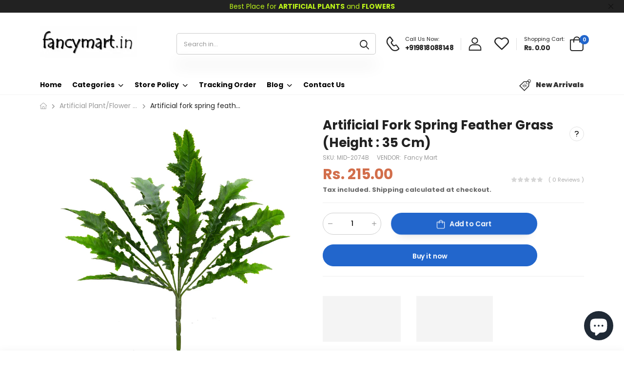

--- FILE ---
content_type: text/html; charset=utf-8
request_url: https://fancymart.in/products/mid-2074b
body_size: 44565
content:
<!doctype html><html class="no-js" lang="en" dir="ltr">
 
  <head>
 
<!-- Google Tag Manager -->
<script>(function(w,d,s,l,i){w[l]=w[l]||[];w[l].push({'gtm.start':
new Date().getTime(),event:'gtm.js'});var f=d.getElementsByTagName(s)[0],
j=d.createElement(s),dl=l!='dataLayer'?'&l='+l:'';j.async=true;j.src=
'https://www.googletagmanager.com/gtm.js?id='+i+dl;f.parentNode.insertBefore(j,f);
})(window,document,'script','dataLayer','GTM-N32KK5B2');</script>
<!-- End Google Tag Manager -->
 
<script async src="https://pagead2.googlesyndication.com/pagead/js/adsbygoogle.js?client=ca-pub-5147888652306335"
     crossorigin="anonymous"></script>

  
    <meta name="google-site-verification" content="ijqV4BvylZPbdYDSTVFijtARbCfLsliIpfQT4y1iR7E" />

 <!-- Global site tag (gtag.js) - Google Ads: 853089712 -->
<script async src="https://www.googletagmanager.com/gtag/js?id=AW-853089712"></script>
<script>
  window.dataLayer = window.dataLayer || [];
  function gtag(){dataLayer.push(arguments);}
  gtag('js', new Date());

  gtag('config', 'AW-853089712');
</script>

  <!-- Event snippet for Page view fancymart conversion page -->
<script>
  gtag('event', 'conversion', {'send_to': 'AW-853089712/q-YdCPjmpOQCELC75JYD'});
</script>
<link href="//fancymart.in/cdn/shop/t/9/assets/tiny.content.min.css?v=12167" rel="stylesheet" type="text/css" media="all" />

  



   

    
    <meta charset="utf-8">
    <meta http-equiv="X-UA-Compatible" content="IE=edge">
    <meta name="viewport" content="width=device-width,initial-scale=1">
    <meta name="theme-color" content="#2266cc"><link rel="canonical" href="https://fancymart.in/products/mid-2074b">


<link href="//fancymart.in/cdn/shop/t/9/assets/style.min.css?v=159298629215026845601693587166" as="style" rel="preload">
<link href="//fancymart.in/cdn/shop/t/9/assets/theme.min.css?v=135068015577571695891693587166" as="style" rel="preload">


<title>Artificial fork spring feather grass (Height : 35 cm) &ndash; Fancy Mart</title><meta name="description" content=")"><meta name="author" content="Fancy Mart">
<!-- Favicon --><meta name="keywords" content="Artificial fork spring feather grass (Height : 35 cm),Artificial Plant/Flower Bunches,Plant Bunch,Plant Bunch,Fancy Mart, fancymart.in"/><meta property="og:site_name" content="Fancy Mart">
<meta property="og:url" content="https://fancymart.in/products/mid-2074b">
<meta property="og:title" content="Artificial fork spring feather grass (Height : 35 cm)">
<meta property="og:type" content="product">
<meta property="og:description" content="﻿ Artificial fork spring feather grass (Height : 35 cm)"><meta property="og:price:amount" content="215.00">
<meta property="og:price:currency" content="INR"><meta property="og:image" content="http://fancymart.in/cdn/shop/products/MID-2074B-1_1024x1024.jpg?v=1754737852"><meta property="og:image:secure_url" content="https://fancymart.in/cdn/shop/products/MID-2074B-1_1024x1024.jpg?v=1754737852"><meta name="twitter:site" content="@shopify">
<meta name="twitter:card" content="summary_large_image">
<meta name="twitter:title" content="Artificial fork spring feather grass (Height : 35 cm)">
<meta name="twitter:description" content="﻿ Artificial fork spring feather grass (Height : 35 cm)"><link href="https://fonts.googleapis.com/css2?family=Jost:ital,wght@0,300;0,400;0,500;0,600;0,700;0,800;0,900;1,300;1,400;1,500;1,600;1,700;1,800;1,900&amp;family=Oswald:wght@300;400;500;600&amp;family=Poppins:ital,wght@0,300;0,400;0,500;0,600;0,700;0,800;0,900;1,300;1,400;1,500;1,600;1,700;1,800;1,900&amp;display=swap" rel="stylesheet"><noscript>
      <link type="text/css" rel="stylesheet" id="color_sw-css" href="//fancymart.in/cdn/shop/t/9/assets/swatch-color.css?v=174845610559055784341693587166">
      <link type="text/css" rel="stylesheet" id="awesome_font-css" href="//fancymart.in/cdn/shop/t/9/assets/all.min.css?v=106175650059216599861693587166">
    </noscript>
    <link type="text/css" rel="stylesheet" id="riode_icon-css" href="//fancymart.in/cdn/shop/t/9/assets/riode-icon.css?v=155986929849966552461693587166"><link href="//fancymart.in/cdn/shop/t/9/assets/bootstrap.min.css?v=36448104200043901311693587166" rel="stylesheet" type="text/css" media="all">
    <link href="//fancymart.in/cdn/shop/t/9/assets/style-speed.css?v=134736501717347003941696490401" rel="stylesheet" type="text/css" media="all"><link href="//fancymart.in/cdn/shop/t/9/assets/style.min.css?v=159298629215026845601693587166" rel="stylesheet" type="text/css" media="all" /><link href="//fancymart.in/cdn/shop/t/9/assets/theme.min.css?v=135068015577571695891693587166" rel="stylesheet" type="text/css" media="all" /><link href="//fancymart.in/cdn/shop/t/9/assets/md_prd_card_grid.min.css?v=85684026315408826701693587166" rel="stylesheet" type="text/css" media="all" /><link id="custom-css" href="//fancymart.in/cdn/shop/t/9/assets/kiti-var.css?v=139329882345412308551693587166" rel="stylesheet" type="text/css" media="all">
    <script>window.performance && window.performance.mark && window.performance.mark('shopify.content_for_header.start');</script><meta name="google-site-verification" content="ijqV4BvylZPbdYDSTVFijtARbCfLsliIpfQT4y1iR7E">
<meta name="facebook-domain-verification" content="fqar2vx6qjhf4ompd4r4emyut3xdbg">
<meta name="facebook-domain-verification" content="d7b6nncw9ys3hfphi8c4rbt9bwtwb4">
<meta id="shopify-digital-wallet" name="shopify-digital-wallet" content="/50367267016/digital_wallets/dialog">
<link rel="alternate" type="application/json+oembed" href="https://fancymart.in/products/mid-2074b.oembed">
<script async="async" src="/checkouts/internal/preloads.js?locale=en-IN"></script>
<script id="shopify-features" type="application/json">{"accessToken":"cdfa202a5b42172d2ac809498d95d448","betas":["rich-media-storefront-analytics"],"domain":"fancymart.in","predictiveSearch":true,"shopId":50367267016,"locale":"en"}</script>
<script>var Shopify = Shopify || {};
Shopify.shop = "thefancymart.myshopify.com";
Shopify.locale = "en";
Shopify.currency = {"active":"INR","rate":"1.0"};
Shopify.country = "IN";
Shopify.theme = {"name":"Copy of Riode v1.1.0","id":132465787080,"schema_name":"Riode","schema_version":"1.1.0","theme_store_id":null,"role":"main"};
Shopify.theme.handle = "null";
Shopify.theme.style = {"id":null,"handle":null};
Shopify.cdnHost = "fancymart.in/cdn";
Shopify.routes = Shopify.routes || {};
Shopify.routes.root = "/";</script>
<script type="module">!function(o){(o.Shopify=o.Shopify||{}).modules=!0}(window);</script>
<script>!function(o){function n(){var o=[];function n(){o.push(Array.prototype.slice.apply(arguments))}return n.q=o,n}var t=o.Shopify=o.Shopify||{};t.loadFeatures=n(),t.autoloadFeatures=n()}(window);</script>
<script id="shop-js-analytics" type="application/json">{"pageType":"product"}</script>
<script defer="defer" async type="module" src="//fancymart.in/cdn/shopifycloud/shop-js/modules/v2/client.init-shop-cart-sync_BdyHc3Nr.en.esm.js"></script>
<script defer="defer" async type="module" src="//fancymart.in/cdn/shopifycloud/shop-js/modules/v2/chunk.common_Daul8nwZ.esm.js"></script>
<script type="module">
  await import("//fancymart.in/cdn/shopifycloud/shop-js/modules/v2/client.init-shop-cart-sync_BdyHc3Nr.en.esm.js");
await import("//fancymart.in/cdn/shopifycloud/shop-js/modules/v2/chunk.common_Daul8nwZ.esm.js");

  window.Shopify.SignInWithShop?.initShopCartSync?.({"fedCMEnabled":true,"windoidEnabled":true});

</script>
<script>(function() {
  var isLoaded = false;
  function asyncLoad() {
    if (isLoaded) return;
    isLoaded = true;
    var urls = ["\/\/cdn.shopify.com\/proxy\/92d8fcae92931cfa2a341172eda50877b74e2c68dcb5cb127171b6722b2e3763\/bingshoppingtool-t2app-prod.trafficmanager.net\/uet\/tracking_script?shop=thefancymart.myshopify.com\u0026sp-cache-control=cHVibGljLCBtYXgtYWdlPTkwMA","\/\/cdn.wishpond.net\/connect.js?merchantId=1557748\u0026writeKey=55dd12af5701\u0026shop=thefancymart.myshopify.com","https:\/\/sdks.automizely.com\/conversions\/v1\/shopping.js?store_id=419cd56928ba4139a6803283bdb2db5e\u0026shop=https:\/\/thefancymart.myshopify.com\u0026shop=thefancymart.myshopify.com","https:\/\/apps.omegatheme.com\/order-tracking\/script_tags\/script.js?shop=thefancymart.myshopify.com","https:\/\/seo.apps.avada.io\/avada-seo-installed.js?shop=thefancymart.myshopify.com","https:\/\/live-server-12838.wati.io\/api\/v1\/shopify\/whatsappChatScript?shopifyDomain=thefancymart.myshopify.com\u0026shop=thefancymart.myshopify.com","https:\/\/sdks.automizely.com\/conversions\/v1\/conversions.js?app_connection_id=f6ef89a8d97845c9a1c55308833df575\u0026mapped_org_id=472e192cfb469b174e569b1d38d48283_v1\u0026shop=thefancymart.myshopify.com","https:\/\/sales-pop.carecart.io\/lib\/salesnotifier.js?shop=thefancymart.myshopify.com","https:\/\/app.hapoapps.com\/shopify_pdf_invoice\/static\/src\/js\/pdf-invoice-frontend-button.js?shop=thefancymart.myshopify.com"];
    for (var i = 0; i < urls.length; i++) {
      var s = document.createElement('script');
      s.type = 'text/javascript';
      s.async = true;
      s.src = urls[i];
      var x = document.getElementsByTagName('script')[0];
      x.parentNode.insertBefore(s, x);
    }
  };
  if(window.attachEvent) {
    window.attachEvent('onload', asyncLoad);
  } else {
    window.addEventListener('load', asyncLoad, false);
  }
})();</script>
<script id="__st">var __st={"a":50367267016,"offset":19800,"reqid":"55088617-7766-4208-8795-356808e427e5-1768972311","pageurl":"fancymart.in\/products\/mid-2074b","u":"b9d6863c6753","p":"product","rtyp":"product","rid":7601486037192};</script>
<script>window.ShopifyPaypalV4VisibilityTracking = true;</script>
<script id="captcha-bootstrap">!function(){'use strict';const t='contact',e='account',n='new_comment',o=[[t,t],['blogs',n],['comments',n],[t,'customer']],c=[[e,'customer_login'],[e,'guest_login'],[e,'recover_customer_password'],[e,'create_customer']],r=t=>t.map((([t,e])=>`form[action*='/${t}']:not([data-nocaptcha='true']) input[name='form_type'][value='${e}']`)).join(','),a=t=>()=>t?[...document.querySelectorAll(t)].map((t=>t.form)):[];function s(){const t=[...o],e=r(t);return a(e)}const i='password',u='form_key',d=['recaptcha-v3-token','g-recaptcha-response','h-captcha-response',i],f=()=>{try{return window.sessionStorage}catch{return}},m='__shopify_v',_=t=>t.elements[u];function p(t,e,n=!1){try{const o=window.sessionStorage,c=JSON.parse(o.getItem(e)),{data:r}=function(t){const{data:e,action:n}=t;return t[m]||n?{data:e,action:n}:{data:t,action:n}}(c);for(const[e,n]of Object.entries(r))t.elements[e]&&(t.elements[e].value=n);n&&o.removeItem(e)}catch(o){console.error('form repopulation failed',{error:o})}}const l='form_type',E='cptcha';function T(t){t.dataset[E]=!0}const w=window,h=w.document,L='Shopify',v='ce_forms',y='captcha';let A=!1;((t,e)=>{const n=(g='f06e6c50-85a8-45c8-87d0-21a2b65856fe',I='https://cdn.shopify.com/shopifycloud/storefront-forms-hcaptcha/ce_storefront_forms_captcha_hcaptcha.v1.5.2.iife.js',D={infoText:'Protected by hCaptcha',privacyText:'Privacy',termsText:'Terms'},(t,e,n)=>{const o=w[L][v],c=o.bindForm;if(c)return c(t,g,e,D).then(n);var r;o.q.push([[t,g,e,D],n]),r=I,A||(h.body.append(Object.assign(h.createElement('script'),{id:'captcha-provider',async:!0,src:r})),A=!0)});var g,I,D;w[L]=w[L]||{},w[L][v]=w[L][v]||{},w[L][v].q=[],w[L][y]=w[L][y]||{},w[L][y].protect=function(t,e){n(t,void 0,e),T(t)},Object.freeze(w[L][y]),function(t,e,n,w,h,L){const[v,y,A,g]=function(t,e,n){const i=e?o:[],u=t?c:[],d=[...i,...u],f=r(d),m=r(i),_=r(d.filter((([t,e])=>n.includes(e))));return[a(f),a(m),a(_),s()]}(w,h,L),I=t=>{const e=t.target;return e instanceof HTMLFormElement?e:e&&e.form},D=t=>v().includes(t);t.addEventListener('submit',(t=>{const e=I(t);if(!e)return;const n=D(e)&&!e.dataset.hcaptchaBound&&!e.dataset.recaptchaBound,o=_(e),c=g().includes(e)&&(!o||!o.value);(n||c)&&t.preventDefault(),c&&!n&&(function(t){try{if(!f())return;!function(t){const e=f();if(!e)return;const n=_(t);if(!n)return;const o=n.value;o&&e.removeItem(o)}(t);const e=Array.from(Array(32),(()=>Math.random().toString(36)[2])).join('');!function(t,e){_(t)||t.append(Object.assign(document.createElement('input'),{type:'hidden',name:u})),t.elements[u].value=e}(t,e),function(t,e){const n=f();if(!n)return;const o=[...t.querySelectorAll(`input[type='${i}']`)].map((({name:t})=>t)),c=[...d,...o],r={};for(const[a,s]of new FormData(t).entries())c.includes(a)||(r[a]=s);n.setItem(e,JSON.stringify({[m]:1,action:t.action,data:r}))}(t,e)}catch(e){console.error('failed to persist form',e)}}(e),e.submit())}));const S=(t,e)=>{t&&!t.dataset[E]&&(n(t,e.some((e=>e===t))),T(t))};for(const o of['focusin','change'])t.addEventListener(o,(t=>{const e=I(t);D(e)&&S(e,y())}));const B=e.get('form_key'),M=e.get(l),P=B&&M;t.addEventListener('DOMContentLoaded',(()=>{const t=y();if(P)for(const e of t)e.elements[l].value===M&&p(e,B);[...new Set([...A(),...v().filter((t=>'true'===t.dataset.shopifyCaptcha))])].forEach((e=>S(e,t)))}))}(h,new URLSearchParams(w.location.search),n,t,e,['guest_login'])})(!0,!0)}();</script>
<script integrity="sha256-4kQ18oKyAcykRKYeNunJcIwy7WH5gtpwJnB7kiuLZ1E=" data-source-attribution="shopify.loadfeatures" defer="defer" src="//fancymart.in/cdn/shopifycloud/storefront/assets/storefront/load_feature-a0a9edcb.js" crossorigin="anonymous"></script>
<script data-source-attribution="shopify.dynamic_checkout.dynamic.init">var Shopify=Shopify||{};Shopify.PaymentButton=Shopify.PaymentButton||{isStorefrontPortableWallets:!0,init:function(){window.Shopify.PaymentButton.init=function(){};var t=document.createElement("script");t.src="https://fancymart.in/cdn/shopifycloud/portable-wallets/latest/portable-wallets.en.js",t.type="module",document.head.appendChild(t)}};
</script>
<script data-source-attribution="shopify.dynamic_checkout.buyer_consent">
  function portableWalletsHideBuyerConsent(e){var t=document.getElementById("shopify-buyer-consent"),n=document.getElementById("shopify-subscription-policy-button");t&&n&&(t.classList.add("hidden"),t.setAttribute("aria-hidden","true"),n.removeEventListener("click",e))}function portableWalletsShowBuyerConsent(e){var t=document.getElementById("shopify-buyer-consent"),n=document.getElementById("shopify-subscription-policy-button");t&&n&&(t.classList.remove("hidden"),t.removeAttribute("aria-hidden"),n.addEventListener("click",e))}window.Shopify?.PaymentButton&&(window.Shopify.PaymentButton.hideBuyerConsent=portableWalletsHideBuyerConsent,window.Shopify.PaymentButton.showBuyerConsent=portableWalletsShowBuyerConsent);
</script>
<script>
  function portableWalletsCleanup(e){e&&e.src&&console.error("Failed to load portable wallets script "+e.src);var t=document.querySelectorAll("shopify-accelerated-checkout .shopify-payment-button__skeleton, shopify-accelerated-checkout-cart .wallet-cart-button__skeleton"),e=document.getElementById("shopify-buyer-consent");for(let e=0;e<t.length;e++)t[e].remove();e&&e.remove()}function portableWalletsNotLoadedAsModule(e){e instanceof ErrorEvent&&"string"==typeof e.message&&e.message.includes("import.meta")&&"string"==typeof e.filename&&e.filename.includes("portable-wallets")&&(window.removeEventListener("error",portableWalletsNotLoadedAsModule),window.Shopify.PaymentButton.failedToLoad=e,"loading"===document.readyState?document.addEventListener("DOMContentLoaded",window.Shopify.PaymentButton.init):window.Shopify.PaymentButton.init())}window.addEventListener("error",portableWalletsNotLoadedAsModule);
</script>

<script type="module" src="https://fancymart.in/cdn/shopifycloud/portable-wallets/latest/portable-wallets.en.js" onError="portableWalletsCleanup(this)" crossorigin="anonymous"></script>
<script nomodule>
  document.addEventListener("DOMContentLoaded", portableWalletsCleanup);
</script>

<link id="shopify-accelerated-checkout-styles" rel="stylesheet" media="screen" href="https://fancymart.in/cdn/shopifycloud/portable-wallets/latest/accelerated-checkout-backwards-compat.css" crossorigin="anonymous">
<style id="shopify-accelerated-checkout-cart">
        #shopify-buyer-consent {
  margin-top: 1em;
  display: inline-block;
  width: 100%;
}

#shopify-buyer-consent.hidden {
  display: none;
}

#shopify-subscription-policy-button {
  background: none;
  border: none;
  padding: 0;
  text-decoration: underline;
  font-size: inherit;
  cursor: pointer;
}

#shopify-subscription-policy-button::before {
  box-shadow: none;
}

      </style>

<script>window.performance && window.performance.mark && window.performance.mark('shopify.content_for_header.end');</script>
<script>
document.documentElement.className = document.documentElement.className.replace('no-js', 'js');
// var worker = window.Worker ? new Worker('/tools/the4/worker.js') : null;
//accessToken: null,
"undefined" == typeof window.$ && (window.$ = {});"undefined" == typeof window.Shopify && (window.Shopify = {});"undefined" == typeof Currency && (Kt_currency = {});const themeAlign = "ltr";var localStorageCurrency = null, goto = !0, optionValue = '', optionIndex = '', shopLocale = "en",canonical_url = "https://fancymart.in/products/mid-2074b", lazy_firstLoad = true;const product_id = 7601486037192,product_handle = "mid-2074b",shopURL = "thefancymart.myshopify.com",createPagesByTheme =false,themeAjaxCart = true,templateName = "product",allPrdUrl = "\/collections\/all";dirBody =false;Shopify.themeName = "Riode";Shopify.root_url = '';Shopify.shop_url = 'https://fancymart.in' + Shopify.root_url;theme = {moneyFormat: "Rs. {{amount}}",money_with_currency_format: "Rs. {{amount}}",money_format: "Rs. {{amount}}",attrTheme: false,cartAttributes: {},role: "true",timenow: { h: "8",i: "59",s: "60",timeNow: "2026/01/21",hNow: "10",iNow: "41",sNow: "51"},link_google_f: ""};Kt_currency.format = "money_format";var shopCry = "INR";window.setCookie=function(e,t,n,i,o){var r=new Date;r.setTime(r.getTime()+n*i*o*60*1e3);var g=0==o?1:"expires="+r.toUTCString();document.cookie=e+"="+t+";"+g+";path=/;SameSite=Lax"},window.getCookie=function(e){for(var t=e+"=",n=document.cookie.split(";"),i=0;i<n.length;i++){for(var o=n[i];" "==o.charAt(0);)o=o.substring(1);if(0==o.indexOf(t))return o.substring(t.length,o.length)}return""};theme.library = 6066107368774635763;theme.crr_library = localStorage.getItem('library') || '[]';theme.strings = {inStock: "In stock",outOfStock: "Out Of Stock",soldOut: "Sold out",qtyLabel: "Qty",addToCart: "Add to Cart",addedToCart: "In Cart",contact: "Contact",remove: "Remove",empty: "Your cart is currently empty.",cartItem: "You have \u003cspan class=\"text-bold\"\u003e(1 item)\u003c\/span\u003e in your cart",cartItems: "You have \u003cspan class=\"text-bold\"\u003e(2 items)\u003c\/span\u003e in your cart",cartItemText: "item",cartItemsText: "items",noimage: "\/\/fancymart.in\/cdn\/shop\/t\/9\/assets\/noimage.gif?v=12167",cdday: "Days",cdhrs: "Hours",cdmin: "Minutes",cdsecs: "Seconds",nll_error_mesenger: "Could not connect to the registration server. Please try again later.",nll_success_mesenger: "THANK YOU FOR SUBSCRIBING!\u003c\/br\u003eUse the \u003cspan class=\"code\"\u003e\u003c\/span\u003e code to get a discount on the first purchase.",aspect_ratio: "279\/313",search_dropdown_pages: "Pages",search_dropdown_articles: "Articles",search_dropdown_no_results: "Your search did not yield any results."};theme.productStrings = {sizeGuide: "Size guide",addToCart: "Add to Cart",preOrder: "Pre order",selectOption: "Select options",soldOut: "Sold out",inStock: "In stock",outOfStock: "Out Of Stock",unavailable: "Unavailable",onlyLeft: "Only \u003cspan\u003e1\u003c\/span\u003e left",onSale: "Sale",stockMessage: ["Hurry! Only "," left in stock."],label_select: "Select a ",label_select_opt: "Select an Option",viewMoreVariants: "More",addToWishlist: "Add to Wishlist",viewWishlist: "View my Wishlist"};theme.function = {multiCurrency: null,typeCurrency: null,autoCurrency: null,searchAjax: true,searchTypesDrop: true,searchAjaxTypes: "product,collection",vrsgallery: null,quickshop: null,quickview: true,productImgType: null,productOptionStyle: [{'name': "Color",'style': "not_select radio_button inline",'color_watched': false,'op_attach': false,'op_pre_select': true},{'name': "Size",'style': "combobox",'color_watched': true,'op_attach': true,'op_pre_select': true},{'name': "",'style': "combobox",'color_watched': false,'op_attach': false,'op_pre_select': false},{'name': "",'style': "combobox",'color_watched': false,'op_attach': false,'op_pre_select': false},{'name': "",'style': "combobox",'color_watched': false,'op_attach': false,'op_pre_select': false}],productGridOptionStyle: [{'name': "Color",'style': "square",'color_watched': true, 'sw_style': "color"},{'name': "",'style': "sw_list list_1",'color_watched': false, 'sw_style': "color"},{'name': "",'style': "sw_list list_1",'color_watched': false, 'sw_style': "color"},{'name': "",'style': "sw_list list_1",'color_watched': false, 'sw_style': "color"},{'name': "",'style': "sw_list list_1",'color_watched': false, 'sw_style': "color"}],productGridDefaultStyle: "square",ajax_cart: true,threshold_cart: "Spend \u003cstrong\u003e#more\u003c\/strong\u003e to receive \u003cstrong\u003efree shipping\u003c\/strong\u003e",type_ajax_cart: "offcanvas",ajax_cart_page: true,sticky_icon_cart: null,product_delivery: {deliveryFormatDate: "dddd MM\/DD\/YYYY",offSaturday: true,offSunday: true,offDays: ["23\/12\/****","24\/12\/****","01\/01\/****"],fromDate: 10,toDate: 15},countdown_timezone: false,timezone: "UTC",variantsLoad: false};theme.extensions = {ktjs_product_sg: '//fancymart.in/cdn/shop/t/9/assets/ktjs_product_sg.js?v=104893982235217113811693587166',workerktlz: '//fancymart.in/cdn/shop/t/9/assets/workerktlz.min.js?v=86005425104611615931693587166'};theme.compare = { remove: "Remove",clear_all: "Clear All",mini_title: "Compare",add: "Add to Compare",view: "View my Compare",};theme.wishlist = {page_local: "\/pages\/wishlist",add: "Add to Wishlist",view: "View my Wishlist",list: []};theme.suggest = {enable: false, collection_opj: "",delay_time: 15000,show_time: 7600,use_fake_location: true,arr_fake_location: ["Melbourne, Australia","Washington","Nevada","Berlin","Stockholm"]};theme.gadget = {cookies_infor: false,newsletter_popup: false,shipTo: false};function formatMoney_(cents) {typeof cents !== 'string' ? cents = cents.toString() : cents;cents = cents.replace(/(\d\d)$/g, "." + '$1').replace('.,', ',').replace(/(\d)(?=(\d\d\d)+(?!\d))/g, '$1' + ",");return "Rs. {{amount}}".replace(/\{\{\s*(\w+)\s*\}\}/g, cents);}
</script><!-- <script type='text/javascript' src='https://platform-api.sharethis.com/js/sharethis.js#property=615725d44ec3a20019789cff&product=sop' async='async'></script> -->
  
  










  
<!-- Start of Judge.me Core -->
<link rel="dns-prefetch" href="https://cdn.judge.me/">
<script data-cfasync='false' class='jdgm-settings-script'>window.jdgmSettings={"pagination":5,"disable_web_reviews":false,"badge_no_review_text":"No reviews","badge_n_reviews_text":"{{ n }} review/reviews","hide_badge_preview_if_no_reviews":true,"badge_hide_text":false,"enforce_center_preview_badge":false,"widget_title":"Customer Reviews","widget_open_form_text":"Write a review","widget_close_form_text":"Cancel review","widget_refresh_page_text":"Refresh page","widget_summary_text":"Based on {{ number_of_reviews }} review/reviews","widget_no_review_text":"Be the first to write a review","widget_name_field_text":"Display name","widget_verified_name_field_text":"Verified Name (public)","widget_name_placeholder_text":"Display name","widget_required_field_error_text":"This field is required.","widget_email_field_text":"Email address","widget_verified_email_field_text":"Verified Email (private, can not be edited)","widget_email_placeholder_text":"Your email address","widget_email_field_error_text":"Please enter a valid email address.","widget_rating_field_text":"Rating","widget_review_title_field_text":"Review Title","widget_review_title_placeholder_text":"Give your review a title","widget_review_body_field_text":"Review content","widget_review_body_placeholder_text":"Start writing here...","widget_pictures_field_text":"Picture/Video (optional)","widget_submit_review_text":"Submit Review","widget_submit_verified_review_text":"Submit Verified Review","widget_submit_success_msg_with_auto_publish":"Thank you! Please refresh the page in a few moments to see your review. You can remove or edit your review by logging into \u003ca href='https://judge.me/login' target='_blank' rel='nofollow noopener'\u003eJudge.me\u003c/a\u003e","widget_submit_success_msg_no_auto_publish":"Thank you! Your review will be published as soon as it is approved by the shop admin. You can remove or edit your review by logging into \u003ca href='https://judge.me/login' target='_blank' rel='nofollow noopener'\u003eJudge.me\u003c/a\u003e","widget_show_default_reviews_out_of_total_text":"Showing {{ n_reviews_shown }} out of {{ n_reviews }} reviews.","widget_show_all_link_text":"Show all","widget_show_less_link_text":"Show less","widget_author_said_text":"{{ reviewer_name }} said:","widget_days_text":"{{ n }} days ago","widget_weeks_text":"{{ n }} week/weeks ago","widget_months_text":"{{ n }} month/months ago","widget_years_text":"{{ n }} year/years ago","widget_yesterday_text":"Yesterday","widget_today_text":"Today","widget_replied_text":"\u003e\u003e {{ shop_name }} replied:","widget_read_more_text":"Read more","widget_reviewer_name_as_initial":"","widget_rating_filter_color":"#fbcd0a","widget_rating_filter_see_all_text":"See all reviews","widget_sorting_most_recent_text":"Most Recent","widget_sorting_highest_rating_text":"Highest Rating","widget_sorting_lowest_rating_text":"Lowest Rating","widget_sorting_with_pictures_text":"Only Pictures","widget_sorting_most_helpful_text":"Most Helpful","widget_open_question_form_text":"Ask a question","widget_reviews_subtab_text":"Reviews","widget_questions_subtab_text":"Questions","widget_question_label_text":"Question","widget_answer_label_text":"Answer","widget_question_placeholder_text":"Write your question here","widget_submit_question_text":"Submit Question","widget_question_submit_success_text":"Thank you for your question! We will notify you once it gets answered.","verified_badge_text":"Verified","verified_badge_bg_color":"","verified_badge_text_color":"","verified_badge_placement":"left-of-reviewer-name","widget_review_max_height":"","widget_hide_border":false,"widget_social_share":false,"widget_thumb":false,"widget_review_location_show":false,"widget_location_format":"","all_reviews_include_out_of_store_products":true,"all_reviews_out_of_store_text":"(out of store)","all_reviews_pagination":100,"all_reviews_product_name_prefix_text":"about","enable_review_pictures":true,"enable_question_anwser":false,"widget_theme":"default","review_date_format":"mm/dd/yyyy","default_sort_method":"most-recent","widget_product_reviews_subtab_text":"Product Reviews","widget_shop_reviews_subtab_text":"Shop Reviews","widget_other_products_reviews_text":"Reviews for other products","widget_store_reviews_subtab_text":"Store reviews","widget_no_store_reviews_text":"This store hasn't received any reviews yet","widget_web_restriction_product_reviews_text":"This product hasn't received any reviews yet","widget_no_items_text":"No items found","widget_show_more_text":"Show more","widget_write_a_store_review_text":"Write a Store Review","widget_other_languages_heading":"Reviews in Other Languages","widget_translate_review_text":"Translate review to {{ language }}","widget_translating_review_text":"Translating...","widget_show_original_translation_text":"Show original ({{ language }})","widget_translate_review_failed_text":"Review couldn't be translated.","widget_translate_review_retry_text":"Retry","widget_translate_review_try_again_later_text":"Try again later","show_product_url_for_grouped_product":false,"widget_sorting_pictures_first_text":"Pictures First","show_pictures_on_all_rev_page_mobile":false,"show_pictures_on_all_rev_page_desktop":false,"floating_tab_hide_mobile_install_preference":false,"floating_tab_button_name":"★ Reviews","floating_tab_title":"Let customers speak for us","floating_tab_button_color":"","floating_tab_button_background_color":"","floating_tab_url":"","floating_tab_url_enabled":false,"floating_tab_tab_style":"text","all_reviews_text_badge_text":"Customers rate us {{ shop.metafields.judgeme.all_reviews_rating | round: 1 }}/5 based on {{ shop.metafields.judgeme.all_reviews_count }} reviews.","all_reviews_text_badge_text_branded_style":"{{ shop.metafields.judgeme.all_reviews_rating | round: 1 }} out of 5 stars based on {{ shop.metafields.judgeme.all_reviews_count }} reviews","is_all_reviews_text_badge_a_link":false,"show_stars_for_all_reviews_text_badge":false,"all_reviews_text_badge_url":"","all_reviews_text_style":"text","all_reviews_text_color_style":"judgeme_brand_color","all_reviews_text_color":"#108474","all_reviews_text_show_jm_brand":true,"featured_carousel_show_header":true,"featured_carousel_title":"Let customers speak for us","testimonials_carousel_title":"Customers are saying","videos_carousel_title":"Real customer stories","cards_carousel_title":"Customers are saying","featured_carousel_count_text":"from {{ n }} reviews","featured_carousel_add_link_to_all_reviews_page":false,"featured_carousel_url":"","featured_carousel_show_images":true,"featured_carousel_autoslide_interval":5,"featured_carousel_arrows_on_the_sides":false,"featured_carousel_height":250,"featured_carousel_width":80,"featured_carousel_image_size":0,"featured_carousel_image_height":250,"featured_carousel_arrow_color":"#eeeeee","verified_count_badge_style":"vintage","verified_count_badge_orientation":"horizontal","verified_count_badge_color_style":"judgeme_brand_color","verified_count_badge_color":"#108474","is_verified_count_badge_a_link":false,"verified_count_badge_url":"","verified_count_badge_show_jm_brand":true,"widget_rating_preset_default":5,"widget_first_sub_tab":"product-reviews","widget_show_histogram":true,"widget_histogram_use_custom_color":false,"widget_pagination_use_custom_color":false,"widget_star_use_custom_color":false,"widget_verified_badge_use_custom_color":false,"widget_write_review_use_custom_color":false,"picture_reminder_submit_button":"Upload Pictures","enable_review_videos":false,"mute_video_by_default":false,"widget_sorting_videos_first_text":"Videos First","widget_review_pending_text":"Pending","featured_carousel_items_for_large_screen":3,"social_share_options_order":"Facebook,Twitter","remove_microdata_snippet":false,"disable_json_ld":false,"enable_json_ld_products":false,"preview_badge_show_question_text":false,"preview_badge_no_question_text":"No questions","preview_badge_n_question_text":"{{ number_of_questions }} question/questions","qa_badge_show_icon":false,"qa_badge_position":"same-row","remove_judgeme_branding":false,"widget_add_search_bar":false,"widget_search_bar_placeholder":"Search","widget_sorting_verified_only_text":"Verified only","featured_carousel_theme":"default","featured_carousel_show_rating":true,"featured_carousel_show_title":true,"featured_carousel_show_body":true,"featured_carousel_show_date":false,"featured_carousel_show_reviewer":true,"featured_carousel_show_product":false,"featured_carousel_header_background_color":"#108474","featured_carousel_header_text_color":"#ffffff","featured_carousel_name_product_separator":"reviewed","featured_carousel_full_star_background":"#108474","featured_carousel_empty_star_background":"#dadada","featured_carousel_vertical_theme_background":"#f9fafb","featured_carousel_verified_badge_enable":true,"featured_carousel_verified_badge_color":"#108474","featured_carousel_border_style":"round","featured_carousel_review_line_length_limit":3,"featured_carousel_more_reviews_button_text":"Read more reviews","featured_carousel_view_product_button_text":"View product","all_reviews_page_load_reviews_on":"scroll","all_reviews_page_load_more_text":"Load More Reviews","disable_fb_tab_reviews":false,"enable_ajax_cdn_cache":false,"widget_advanced_speed_features":5,"widget_public_name_text":"displayed publicly like","default_reviewer_name":"John Smith","default_reviewer_name_has_non_latin":true,"widget_reviewer_anonymous":"Anonymous","medals_widget_title":"Judge.me Review Medals","medals_widget_background_color":"#f9fafb","medals_widget_position":"footer_all_pages","medals_widget_border_color":"#f9fafb","medals_widget_verified_text_position":"left","medals_widget_use_monochromatic_version":false,"medals_widget_elements_color":"#108474","show_reviewer_avatar":true,"widget_invalid_yt_video_url_error_text":"Not a YouTube video URL","widget_max_length_field_error_text":"Please enter no more than {0} characters.","widget_show_country_flag":false,"widget_show_collected_via_shop_app":true,"widget_verified_by_shop_badge_style":"light","widget_verified_by_shop_text":"Verified by Shop","widget_show_photo_gallery":false,"widget_load_with_code_splitting":true,"widget_ugc_install_preference":false,"widget_ugc_title":"Made by us, Shared by you","widget_ugc_subtitle":"Tag us to see your picture featured in our page","widget_ugc_arrows_color":"#ffffff","widget_ugc_primary_button_text":"Buy Now","widget_ugc_primary_button_background_color":"#108474","widget_ugc_primary_button_text_color":"#ffffff","widget_ugc_primary_button_border_width":"0","widget_ugc_primary_button_border_style":"none","widget_ugc_primary_button_border_color":"#108474","widget_ugc_primary_button_border_radius":"25","widget_ugc_secondary_button_text":"Load More","widget_ugc_secondary_button_background_color":"#ffffff","widget_ugc_secondary_button_text_color":"#108474","widget_ugc_secondary_button_border_width":"2","widget_ugc_secondary_button_border_style":"solid","widget_ugc_secondary_button_border_color":"#108474","widget_ugc_secondary_button_border_radius":"25","widget_ugc_reviews_button_text":"View Reviews","widget_ugc_reviews_button_background_color":"#ffffff","widget_ugc_reviews_button_text_color":"#108474","widget_ugc_reviews_button_border_width":"2","widget_ugc_reviews_button_border_style":"solid","widget_ugc_reviews_button_border_color":"#108474","widget_ugc_reviews_button_border_radius":"25","widget_ugc_reviews_button_link_to":"judgeme-reviews-page","widget_ugc_show_post_date":true,"widget_ugc_max_width":"800","widget_rating_metafield_value_type":true,"widget_primary_color":"#108474","widget_enable_secondary_color":false,"widget_secondary_color":"#edf5f5","widget_summary_average_rating_text":"{{ average_rating }} out of 5","widget_media_grid_title":"Customer photos \u0026 videos","widget_media_grid_see_more_text":"See more","widget_round_style":false,"widget_show_product_medals":true,"widget_verified_by_judgeme_text":"Verified by Judge.me","widget_show_store_medals":true,"widget_verified_by_judgeme_text_in_store_medals":"Verified by Judge.me","widget_media_field_exceed_quantity_message":"Sorry, we can only accept {{ max_media }} for one review.","widget_media_field_exceed_limit_message":"{{ file_name }} is too large, please select a {{ media_type }} less than {{ size_limit }}MB.","widget_review_submitted_text":"Review Submitted!","widget_question_submitted_text":"Question Submitted!","widget_close_form_text_question":"Cancel","widget_write_your_answer_here_text":"Write your answer here","widget_enabled_branded_link":true,"widget_show_collected_by_judgeme":true,"widget_reviewer_name_color":"","widget_write_review_text_color":"","widget_write_review_bg_color":"","widget_collected_by_judgeme_text":"collected by Judge.me","widget_pagination_type":"standard","widget_load_more_text":"Load More","widget_load_more_color":"#108474","widget_full_review_text":"Full Review","widget_read_more_reviews_text":"Read More Reviews","widget_read_questions_text":"Read Questions","widget_questions_and_answers_text":"Questions \u0026 Answers","widget_verified_by_text":"Verified by","widget_verified_text":"Verified","widget_number_of_reviews_text":"{{ number_of_reviews }} reviews","widget_back_button_text":"Back","widget_next_button_text":"Next","widget_custom_forms_filter_button":"Filters","custom_forms_style":"vertical","widget_show_review_information":false,"how_reviews_are_collected":"How reviews are collected?","widget_show_review_keywords":false,"widget_gdpr_statement":"How we use your data: We'll only contact you about the review you left, and only if necessary. By submitting your review, you agree to Judge.me's \u003ca href='https://judge.me/terms' target='_blank' rel='nofollow noopener'\u003eterms\u003c/a\u003e, \u003ca href='https://judge.me/privacy' target='_blank' rel='nofollow noopener'\u003eprivacy\u003c/a\u003e and \u003ca href='https://judge.me/content-policy' target='_blank' rel='nofollow noopener'\u003econtent\u003c/a\u003e policies.","widget_multilingual_sorting_enabled":false,"widget_translate_review_content_enabled":false,"widget_translate_review_content_method":"manual","popup_widget_review_selection":"automatically_with_pictures","popup_widget_round_border_style":true,"popup_widget_show_title":true,"popup_widget_show_body":true,"popup_widget_show_reviewer":false,"popup_widget_show_product":true,"popup_widget_show_pictures":true,"popup_widget_use_review_picture":true,"popup_widget_show_on_home_page":true,"popup_widget_show_on_product_page":true,"popup_widget_show_on_collection_page":true,"popup_widget_show_on_cart_page":true,"popup_widget_position":"bottom_left","popup_widget_first_review_delay":5,"popup_widget_duration":5,"popup_widget_interval":5,"popup_widget_review_count":5,"popup_widget_hide_on_mobile":true,"review_snippet_widget_round_border_style":true,"review_snippet_widget_card_color":"#FFFFFF","review_snippet_widget_slider_arrows_background_color":"#FFFFFF","review_snippet_widget_slider_arrows_color":"#000000","review_snippet_widget_star_color":"#108474","show_product_variant":false,"all_reviews_product_variant_label_text":"Variant: ","widget_show_verified_branding":true,"widget_ai_summary_title":"Customers say","widget_ai_summary_disclaimer":"AI-powered review summary based on recent customer reviews","widget_show_ai_summary":false,"widget_show_ai_summary_bg":false,"widget_show_review_title_input":true,"redirect_reviewers_invited_via_email":"review_widget","request_store_review_after_product_review":false,"request_review_other_products_in_order":false,"review_form_color_scheme":"default","review_form_corner_style":"square","review_form_star_color":{},"review_form_text_color":"#333333","review_form_background_color":"#ffffff","review_form_field_background_color":"#fafafa","review_form_button_color":{},"review_form_button_text_color":"#ffffff","review_form_modal_overlay_color":"#000000","review_content_screen_title_text":"How would you rate this product?","review_content_introduction_text":"We would love it if you would share a bit about your experience.","store_review_form_title_text":"How would you rate this store?","store_review_form_introduction_text":"We would love it if you would share a bit about your experience.","show_review_guidance_text":true,"one_star_review_guidance_text":"Poor","five_star_review_guidance_text":"Great","customer_information_screen_title_text":"About you","customer_information_introduction_text":"Please tell us more about you.","custom_questions_screen_title_text":"Your experience in more detail","custom_questions_introduction_text":"Here are a few questions to help us understand more about your experience.","review_submitted_screen_title_text":"Thanks for your review!","review_submitted_screen_thank_you_text":"We are processing it and it will appear on the store soon.","review_submitted_screen_email_verification_text":"Please confirm your email by clicking the link we just sent you. This helps us keep reviews authentic.","review_submitted_request_store_review_text":"Would you like to share your experience of shopping with us?","review_submitted_review_other_products_text":"Would you like to review these products?","store_review_screen_title_text":"Would you like to share your experience of shopping with us?","store_review_introduction_text":"We value your feedback and use it to improve. Please share any thoughts or suggestions you have.","reviewer_media_screen_title_picture_text":"Share a picture","reviewer_media_introduction_picture_text":"Upload a photo to support your review.","reviewer_media_screen_title_video_text":"Share a video","reviewer_media_introduction_video_text":"Upload a video to support your review.","reviewer_media_screen_title_picture_or_video_text":"Share a picture or video","reviewer_media_introduction_picture_or_video_text":"Upload a photo or video to support your review.","reviewer_media_youtube_url_text":"Paste your Youtube URL here","advanced_settings_next_step_button_text":"Next","advanced_settings_close_review_button_text":"Close","modal_write_review_flow":false,"write_review_flow_required_text":"Required","write_review_flow_privacy_message_text":"We respect your privacy.","write_review_flow_anonymous_text":"Post review as anonymous","write_review_flow_visibility_text":"This won't be visible to other customers.","write_review_flow_multiple_selection_help_text":"Select as many as you like","write_review_flow_single_selection_help_text":"Select one option","write_review_flow_required_field_error_text":"This field is required","write_review_flow_invalid_email_error_text":"Please enter a valid email address","write_review_flow_max_length_error_text":"Max. {{ max_length }} characters.","write_review_flow_media_upload_text":"\u003cb\u003eClick to upload\u003c/b\u003e or drag and drop","write_review_flow_gdpr_statement":"We'll only contact you about your review if necessary. By submitting your review, you agree to our \u003ca href='https://judge.me/terms' target='_blank' rel='nofollow noopener'\u003eterms and conditions\u003c/a\u003e and \u003ca href='https://judge.me/privacy' target='_blank' rel='nofollow noopener'\u003eprivacy policy\u003c/a\u003e.","rating_only_reviews_enabled":false,"show_negative_reviews_help_screen":false,"new_review_flow_help_screen_rating_threshold":3,"negative_review_resolution_screen_title_text":"Tell us more","negative_review_resolution_text":"Your experience matters to us. If there were issues with your purchase, we're here to help. Feel free to reach out to us, we'd love the opportunity to make things right.","negative_review_resolution_button_text":"Contact us","negative_review_resolution_proceed_with_review_text":"Leave a review","negative_review_resolution_subject":"Issue with purchase from {{ shop_name }}.{{ order_name }}","preview_badge_collection_page_install_status":false,"widget_review_custom_css":"","preview_badge_custom_css":"","preview_badge_stars_count":"5-stars","featured_carousel_custom_css":"","floating_tab_custom_css":"","all_reviews_widget_custom_css":"","medals_widget_custom_css":"","verified_badge_custom_css":"","all_reviews_text_custom_css":"","transparency_badges_collected_via_store_invite":false,"transparency_badges_from_another_provider":false,"transparency_badges_collected_from_store_visitor":false,"transparency_badges_collected_by_verified_review_provider":false,"transparency_badges_earned_reward":false,"transparency_badges_collected_via_store_invite_text":"Review collected via store invitation","transparency_badges_from_another_provider_text":"Review collected from another provider","transparency_badges_collected_from_store_visitor_text":"Review collected from a store visitor","transparency_badges_written_in_google_text":"Review written in Google","transparency_badges_written_in_etsy_text":"Review written in Etsy","transparency_badges_written_in_shop_app_text":"Review written in Shop App","transparency_badges_earned_reward_text":"Review earned a reward for future purchase","product_review_widget_per_page":10,"widget_store_review_label_text":"Review about the store","checkout_comment_extension_title_on_product_page":"Customer Comments","checkout_comment_extension_num_latest_comment_show":5,"checkout_comment_extension_format":"name_and_timestamp","checkout_comment_customer_name":"last_initial","checkout_comment_comment_notification":true,"preview_badge_collection_page_install_preference":false,"preview_badge_home_page_install_preference":false,"preview_badge_product_page_install_preference":false,"review_widget_install_preference":"","review_carousel_install_preference":false,"floating_reviews_tab_install_preference":"none","verified_reviews_count_badge_install_preference":false,"all_reviews_text_install_preference":false,"review_widget_best_location":false,"judgeme_medals_install_preference":false,"review_widget_revamp_enabled":false,"review_widget_qna_enabled":false,"review_widget_header_theme":"minimal","review_widget_widget_title_enabled":true,"review_widget_header_text_size":"medium","review_widget_header_text_weight":"regular","review_widget_average_rating_style":"compact","review_widget_bar_chart_enabled":true,"review_widget_bar_chart_type":"numbers","review_widget_bar_chart_style":"standard","review_widget_expanded_media_gallery_enabled":false,"review_widget_reviews_section_theme":"standard","review_widget_image_style":"thumbnails","review_widget_review_image_ratio":"square","review_widget_stars_size":"medium","review_widget_verified_badge":"standard_text","review_widget_review_title_text_size":"medium","review_widget_review_text_size":"medium","review_widget_review_text_length":"medium","review_widget_number_of_columns_desktop":3,"review_widget_carousel_transition_speed":5,"review_widget_custom_questions_answers_display":"always","review_widget_button_text_color":"#FFFFFF","review_widget_text_color":"#000000","review_widget_lighter_text_color":"#7B7B7B","review_widget_corner_styling":"soft","review_widget_review_word_singular":"review","review_widget_review_word_plural":"reviews","review_widget_voting_label":"Helpful?","review_widget_shop_reply_label":"Reply from {{ shop_name }}:","review_widget_filters_title":"Filters","qna_widget_question_word_singular":"Question","qna_widget_question_word_plural":"Questions","qna_widget_answer_reply_label":"Answer from {{ answerer_name }}:","qna_content_screen_title_text":"Ask a question about this product","qna_widget_question_required_field_error_text":"Please enter your question.","qna_widget_flow_gdpr_statement":"We'll only contact you about your question if necessary. By submitting your question, you agree to our \u003ca href='https://judge.me/terms' target='_blank' rel='nofollow noopener'\u003eterms and conditions\u003c/a\u003e and \u003ca href='https://judge.me/privacy' target='_blank' rel='nofollow noopener'\u003eprivacy policy\u003c/a\u003e.","qna_widget_question_submitted_text":"Thanks for your question!","qna_widget_close_form_text_question":"Close","qna_widget_question_submit_success_text":"We’ll notify you by email when your question is answered.","all_reviews_widget_v2025_enabled":false,"all_reviews_widget_v2025_header_theme":"default","all_reviews_widget_v2025_widget_title_enabled":true,"all_reviews_widget_v2025_header_text_size":"medium","all_reviews_widget_v2025_header_text_weight":"regular","all_reviews_widget_v2025_average_rating_style":"compact","all_reviews_widget_v2025_bar_chart_enabled":true,"all_reviews_widget_v2025_bar_chart_type":"numbers","all_reviews_widget_v2025_bar_chart_style":"standard","all_reviews_widget_v2025_expanded_media_gallery_enabled":false,"all_reviews_widget_v2025_show_store_medals":true,"all_reviews_widget_v2025_show_photo_gallery":true,"all_reviews_widget_v2025_show_review_keywords":false,"all_reviews_widget_v2025_show_ai_summary":false,"all_reviews_widget_v2025_show_ai_summary_bg":false,"all_reviews_widget_v2025_add_search_bar":false,"all_reviews_widget_v2025_default_sort_method":"most-recent","all_reviews_widget_v2025_reviews_per_page":10,"all_reviews_widget_v2025_reviews_section_theme":"default","all_reviews_widget_v2025_image_style":"thumbnails","all_reviews_widget_v2025_review_image_ratio":"square","all_reviews_widget_v2025_stars_size":"medium","all_reviews_widget_v2025_verified_badge":"bold_badge","all_reviews_widget_v2025_review_title_text_size":"medium","all_reviews_widget_v2025_review_text_size":"medium","all_reviews_widget_v2025_review_text_length":"medium","all_reviews_widget_v2025_number_of_columns_desktop":3,"all_reviews_widget_v2025_carousel_transition_speed":5,"all_reviews_widget_v2025_custom_questions_answers_display":"always","all_reviews_widget_v2025_show_product_variant":false,"all_reviews_widget_v2025_show_reviewer_avatar":true,"all_reviews_widget_v2025_reviewer_name_as_initial":"","all_reviews_widget_v2025_review_location_show":false,"all_reviews_widget_v2025_location_format":"","all_reviews_widget_v2025_show_country_flag":false,"all_reviews_widget_v2025_verified_by_shop_badge_style":"light","all_reviews_widget_v2025_social_share":false,"all_reviews_widget_v2025_social_share_options_order":"Facebook,Twitter,LinkedIn,Pinterest","all_reviews_widget_v2025_pagination_type":"standard","all_reviews_widget_v2025_button_text_color":"#FFFFFF","all_reviews_widget_v2025_text_color":"#000000","all_reviews_widget_v2025_lighter_text_color":"#7B7B7B","all_reviews_widget_v2025_corner_styling":"soft","all_reviews_widget_v2025_title":"Customer reviews","all_reviews_widget_v2025_ai_summary_title":"Customers say about this store","all_reviews_widget_v2025_no_review_text":"Be the first to write a review","platform":"shopify","branding_url":"https://app.judge.me/reviews","branding_text":"Powered by Judge.me","locale":"en","reply_name":"Fancy Mart","widget_version":"3.0","footer":true,"autopublish":true,"review_dates":true,"enable_custom_form":false,"shop_locale":"en","enable_multi_locales_translations":false,"show_review_title_input":true,"review_verification_email_status":"always","can_be_branded":false,"reply_name_text":"Fancy Mart"};</script> <style class='jdgm-settings-style'>.jdgm-xx{left:0}:root{--jdgm-primary-color: #108474;--jdgm-secondary-color: rgba(16,132,116,0.1);--jdgm-star-color: #108474;--jdgm-write-review-text-color: white;--jdgm-write-review-bg-color: #108474;--jdgm-paginate-color: #108474;--jdgm-border-radius: 0;--jdgm-reviewer-name-color: #108474}.jdgm-histogram__bar-content{background-color:#108474}.jdgm-rev[data-verified-buyer=true] .jdgm-rev__icon.jdgm-rev__icon:after,.jdgm-rev__buyer-badge.jdgm-rev__buyer-badge{color:white;background-color:#108474}.jdgm-review-widget--small .jdgm-gallery.jdgm-gallery .jdgm-gallery__thumbnail-link:nth-child(8) .jdgm-gallery__thumbnail-wrapper.jdgm-gallery__thumbnail-wrapper:before{content:"See more"}@media only screen and (min-width: 768px){.jdgm-gallery.jdgm-gallery .jdgm-gallery__thumbnail-link:nth-child(8) .jdgm-gallery__thumbnail-wrapper.jdgm-gallery__thumbnail-wrapper:before{content:"See more"}}.jdgm-prev-badge[data-average-rating='0.00']{display:none !important}.jdgm-author-all-initials{display:none !important}.jdgm-author-last-initial{display:none !important}.jdgm-rev-widg__title{visibility:hidden}.jdgm-rev-widg__summary-text{visibility:hidden}.jdgm-prev-badge__text{visibility:hidden}.jdgm-rev__prod-link-prefix:before{content:'about'}.jdgm-rev__variant-label:before{content:'Variant: '}.jdgm-rev__out-of-store-text:before{content:'(out of store)'}@media only screen and (min-width: 768px){.jdgm-rev__pics .jdgm-rev_all-rev-page-picture-separator,.jdgm-rev__pics .jdgm-rev__product-picture{display:none}}@media only screen and (max-width: 768px){.jdgm-rev__pics .jdgm-rev_all-rev-page-picture-separator,.jdgm-rev__pics .jdgm-rev__product-picture{display:none}}.jdgm-preview-badge[data-template="product"]{display:none !important}.jdgm-preview-badge[data-template="collection"]{display:none !important}.jdgm-preview-badge[data-template="index"]{display:none !important}.jdgm-review-widget[data-from-snippet="true"]{display:none !important}.jdgm-verified-count-badget[data-from-snippet="true"]{display:none !important}.jdgm-carousel-wrapper[data-from-snippet="true"]{display:none !important}.jdgm-all-reviews-text[data-from-snippet="true"]{display:none !important}.jdgm-medals-section[data-from-snippet="true"]{display:none !important}.jdgm-ugc-media-wrapper[data-from-snippet="true"]{display:none !important}.jdgm-rev__transparency-badge[data-badge-type="review_collected_via_store_invitation"]{display:none !important}.jdgm-rev__transparency-badge[data-badge-type="review_collected_from_another_provider"]{display:none !important}.jdgm-rev__transparency-badge[data-badge-type="review_collected_from_store_visitor"]{display:none !important}.jdgm-rev__transparency-badge[data-badge-type="review_written_in_etsy"]{display:none !important}.jdgm-rev__transparency-badge[data-badge-type="review_written_in_google_business"]{display:none !important}.jdgm-rev__transparency-badge[data-badge-type="review_written_in_shop_app"]{display:none !important}.jdgm-rev__transparency-badge[data-badge-type="review_earned_for_future_purchase"]{display:none !important}.jdgm-review-snippet-widget .jdgm-rev-snippet-widget__cards-container .jdgm-rev-snippet-card{border-radius:8px;background:#fff}.jdgm-review-snippet-widget .jdgm-rev-snippet-widget__cards-container .jdgm-rev-snippet-card__rev-rating .jdgm-star{color:#108474}.jdgm-review-snippet-widget .jdgm-rev-snippet-widget__prev-btn,.jdgm-review-snippet-widget .jdgm-rev-snippet-widget__next-btn{border-radius:50%;background:#fff}.jdgm-review-snippet-widget .jdgm-rev-snippet-widget__prev-btn>svg,.jdgm-review-snippet-widget .jdgm-rev-snippet-widget__next-btn>svg{fill:#000}.jdgm-full-rev-modal.rev-snippet-widget .jm-mfp-container .jm-mfp-content,.jdgm-full-rev-modal.rev-snippet-widget .jm-mfp-container .jdgm-full-rev__icon,.jdgm-full-rev-modal.rev-snippet-widget .jm-mfp-container .jdgm-full-rev__pic-img,.jdgm-full-rev-modal.rev-snippet-widget .jm-mfp-container .jdgm-full-rev__reply{border-radius:8px}.jdgm-full-rev-modal.rev-snippet-widget .jm-mfp-container .jdgm-full-rev[data-verified-buyer="true"] .jdgm-full-rev__icon::after{border-radius:8px}.jdgm-full-rev-modal.rev-snippet-widget .jm-mfp-container .jdgm-full-rev .jdgm-rev__buyer-badge{border-radius:calc( 8px / 2 )}.jdgm-full-rev-modal.rev-snippet-widget .jm-mfp-container .jdgm-full-rev .jdgm-full-rev__replier::before{content:'Fancy Mart'}.jdgm-full-rev-modal.rev-snippet-widget .jm-mfp-container .jdgm-full-rev .jdgm-full-rev__product-button{border-radius:calc( 8px * 6 )}
</style> <style class='jdgm-settings-style'></style>

  
  
  
  <style class='jdgm-miracle-styles'>
  @-webkit-keyframes jdgm-spin{0%{-webkit-transform:rotate(0deg);-ms-transform:rotate(0deg);transform:rotate(0deg)}100%{-webkit-transform:rotate(359deg);-ms-transform:rotate(359deg);transform:rotate(359deg)}}@keyframes jdgm-spin{0%{-webkit-transform:rotate(0deg);-ms-transform:rotate(0deg);transform:rotate(0deg)}100%{-webkit-transform:rotate(359deg);-ms-transform:rotate(359deg);transform:rotate(359deg)}}@font-face{font-family:'JudgemeStar';src:url("[data-uri]") format("woff");font-weight:normal;font-style:normal}.jdgm-star{font-family:'JudgemeStar';display:inline !important;text-decoration:none !important;padding:0 4px 0 0 !important;margin:0 !important;font-weight:bold;opacity:1;-webkit-font-smoothing:antialiased;-moz-osx-font-smoothing:grayscale}.jdgm-star:hover{opacity:1}.jdgm-star:last-of-type{padding:0 !important}.jdgm-star.jdgm--on:before{content:"\e000"}.jdgm-star.jdgm--off:before{content:"\e001"}.jdgm-star.jdgm--half:before{content:"\e002"}.jdgm-widget *{margin:0;line-height:1.4;-webkit-box-sizing:border-box;-moz-box-sizing:border-box;box-sizing:border-box;-webkit-overflow-scrolling:touch}.jdgm-hidden{display:none !important;visibility:hidden !important}.jdgm-temp-hidden{display:none}.jdgm-spinner{width:40px;height:40px;margin:auto;border-radius:50%;border-top:2px solid #eee;border-right:2px solid #eee;border-bottom:2px solid #eee;border-left:2px solid #ccc;-webkit-animation:jdgm-spin 0.8s infinite linear;animation:jdgm-spin 0.8s infinite linear}.jdgm-prev-badge{display:block !important}

</style>


  
  
   


<script data-cfasync='false' class='jdgm-script'>
!function(e){window.jdgm=window.jdgm||{},jdgm.CDN_HOST="https://cdn.judge.me/",
jdgm.docReady=function(d){(e.attachEvent?"complete"===e.readyState:"loading"!==e.readyState)?
setTimeout(d,0):e.addEventListener("DOMContentLoaded",d)},jdgm.loadCSS=function(d,t,o,s){
!o&&jdgm.loadCSS.requestedUrls.indexOf(d)>=0||(jdgm.loadCSS.requestedUrls.push(d),
(s=e.createElement("link")).rel="stylesheet",s.class="jdgm-stylesheet",s.media="nope!",
s.href=d,s.onload=function(){this.media="all",t&&setTimeout(t)},e.body.appendChild(s))},
jdgm.loadCSS.requestedUrls=[],jdgm.loadJS=function(e,d){var t=new XMLHttpRequest;
t.onreadystatechange=function(){4===t.readyState&&(Function(t.response)(),d&&d(t.response))},
t.open("GET",e),t.send()},jdgm.docReady((function(){(window.jdgmLoadCSS||e.querySelectorAll(
".jdgm-widget, .jdgm-all-reviews-page").length>0)&&(jdgmSettings.widget_load_with_code_splitting?
parseFloat(jdgmSettings.widget_version)>=3?jdgm.loadCSS(jdgm.CDN_HOST+"widget_v3/base.css"):
jdgm.loadCSS(jdgm.CDN_HOST+"widget/base.css"):jdgm.loadCSS(jdgm.CDN_HOST+"shopify_v2.css"),
jdgm.loadJS(jdgm.CDN_HOST+"loader.js"))}))}(document);
</script>

<noscript><link rel="stylesheet" type="text/css" media="all" href="https://cdn.judge.me/shopify_v2.css"></noscript>
<!-- End of Judge.me Core -->


<!-- BEGIN app block: shopify://apps/boostpop-popups-banners/blocks/app-embed/8b4a8c56-21b5-437e-95f9-cd5dc65ceb49 --><script>
    // Create app element in main document for widget to render to
    function createAppElement() {
        var appDiv = document.createElement('div');
        appDiv.id = 'boost-pop-container';
        appDiv.style = 'display: block !important';

        document.body.appendChild(appDiv);
    }

    // Load widget script and move to Shadow DOM after load
    function loadWidgetScript() {
        var script = document.createElement('script');

        script.src = 'https://cdn.shopify.com/extensions/019bc7a2-55ac-7a12-89a5-64876df14eba/boost-pop-up-21/assets/ap.min.js';
        script.async = true;

        document.head.appendChild(script);
    }

    function initializeApp() {
        createAppElement();
        loadWidgetScript();
    }

    // Execute immediately if DOM is already loaded, otherwise wait for DOMContentLoaded
    if (document.readyState === 'loading') {
        document.addEventListener('DOMContentLoaded', initializeApp);
    } else {
        initializeApp();
    }
</script>

<script src="https://cdn.shopify.com/extensions/019bc7a2-55ac-7a12-89a5-64876df14eba/boost-pop-up-21/assets/polyfill.min.js" async></script>
<script src="https://cdn.shopify.com/extensions/019bc7a2-55ac-7a12-89a5-64876df14eba/boost-pop-up-21/assets/maska.js" async></script>

<script>
    // Function to make IE9+ support forEach:
    if (window.NodeList && !NodeList.prototype.forEach) {
        NodeList.prototype.forEach = Array.prototype.forEach;
    }
</script>

<!-- END app block --><!-- BEGIN app block: shopify://apps/ecomposer-builder/blocks/app-embed/a0fc26e1-7741-4773-8b27-39389b4fb4a0 --><!-- DNS Prefetch & Preconnect -->
<link rel="preconnect" href="https://cdn.ecomposer.app" crossorigin>
<link rel="dns-prefetch" href="https://cdn.ecomposer.app">

<link rel="prefetch" href="https://cdn.ecomposer.app/vendors/css/ecom-swiper@11.css" as="style">
<link rel="prefetch" href="https://cdn.ecomposer.app/vendors/js/ecom-swiper@11.0.5.js" as="script">
<link rel="prefetch" href="https://cdn.ecomposer.app/vendors/js/ecom_modal.js" as="script">

<!-- Global CSS --><!--ECOM-EMBED-->
  <style id="ecom-global-css" class="ecom-global-css">/**ECOM-INSERT-CSS**/.ecom-section > div.core__row--columns{max-width: 1200px;}.ecom-column>div.core__column--wrapper{padding: 20px;}div.core__blocks--body>div.ecom-block.elmspace:not(:first-child){margin-top: 20px;}:root{--ecom-global-container-width:1200px;--ecom-global-colunm-gap:20px;--ecom-global-elements-space:20px;--ecom-global-colors-primary:#ffffff;--ecom-global-colors-secondary:#ffffff;--ecom-global-colors-text:#ffffff;--ecom-global-colors-accent:#ffffff;--ecom-global-typography-h1-font-weight:600;--ecom-global-typography-h1-font-size:40px;--ecom-global-typography-h1-line-height:90px;--ecom-global-typography-h1-letter-spacing:-0.02em;--ecom-global-typography-h1-font-family:Playfair Display;--ecom-global-typography-h2-font-weight:600;--ecom-global-typography-h2-font-size:60px;--ecom-global-typography-h2-line-height:72px;--ecom-global-typography-h2-letter-spacing:-0.02em;--ecom-global-typography-h3-font-weight:600;--ecom-global-typography-h3-font-size:48px;--ecom-global-typography-h3-line-height:60px;--ecom-global-typography-h3-letter-spacing:-0.02em;--ecom-global-typography-h4-font-weight:600;--ecom-global-typography-h4-font-size:36px;--ecom-global-typography-h4-line-height:44px;--ecom-global-typography-h4-letter-spacing:-0.02em;--ecom-global-typography-h5-font-weight:600;--ecom-global-typography-h5-font-size:30px;--ecom-global-typography-h5-line-height:38px;--ecom-global-typography-h6-font-weight:600;--ecom-global-typography-h6-font-size:24px;--ecom-global-typography-h6-line-height:32px;--ecom-global-typography-h7-font-weight:400;--ecom-global-typography-h7-font-size:18px;--ecom-global-typography-h7-line-height:28px;}</style>
  <!--/ECOM-EMBED--><!-- Custom CSS & JS --><script id="ecom-custom-js" async>(function(w,d,s,l,i){
  w[l]=w[l]||[];
  w[l].push({'gtm.start': new Date().getTime(),event:'gtm.js'});
  var f=d.getElementsByTagName(s)[0],
      j=d.createElement(s),
      dl=l!='dataLayer'?'&l='+l:'';
  j.async=true;
  j.src='https://www.googletagmanager.com/gtm.js?id='+i+dl;
  if(f){f.parentNode.insertBefore(j,f);} else {d.head.appendChild(j);}
})(window,document,'script','dataLayer','GTM-N32KK5B2');
</script><!-- Open Graph Meta Tags for Pages --><!-- Critical Inline Styles -->
<style class="ecom-theme-helper">.ecom-animation{opacity:0}.ecom-animation.animate,.ecom-animation.ecom-animated{opacity:1}.ecom-cart-popup{display:grid;position:fixed;inset:0;z-index:9999999;align-content:center;padding:5px;justify-content:center;align-items:center;justify-items:center}.ecom-cart-popup::before{content:' ';position:absolute;background:#e5e5e5b3;inset:0}.ecom-ajax-loading{cursor:not-allowed;pointer-events:none;opacity:.6}#ecom-toast{visibility:hidden;max-width:50px;height:60px;margin:auto;background-color:#333;color:#fff;text-align:center;border-radius:2px;position:fixed;z-index:1;left:0;right:0;bottom:30px;font-size:17px;display:grid;grid-template-columns:50px auto;align-items:center;justify-content:start;align-content:center;justify-items:start}#ecom-toast.ecom-toast-show{visibility:visible;animation:ecomFadein .5s,ecomExpand .5s .5s,ecomStay 3s 1s,ecomShrink .5s 4s,ecomFadeout .5s 4.5s}#ecom-toast #ecom-toast-icon{width:50px;height:100%;box-sizing:border-box;background-color:#111;color:#fff;padding:5px}#ecom-toast .ecom-toast-icon-svg{width:100%;height:100%;position:relative;vertical-align:middle;margin:auto;text-align:center}#ecom-toast #ecom-toast-desc{color:#fff;padding:16px;overflow:hidden;white-space:nowrap}@media(max-width:768px){#ecom-toast #ecom-toast-desc{white-space:normal;min-width:250px}#ecom-toast{height:auto;min-height:60px}}.ecom__column-full-height{height:100%}@keyframes ecomFadein{from{bottom:0;opacity:0}to{bottom:30px;opacity:1}}@keyframes ecomExpand{from{min-width:50px}to{min-width:var(--ecom-max-width)}}@keyframes ecomStay{from{min-width:var(--ecom-max-width)}to{min-width:var(--ecom-max-width)}}@keyframes ecomShrink{from{min-width:var(--ecom-max-width)}to{min-width:50px}}@keyframes ecomFadeout{from{bottom:30px;opacity:1}to{bottom:60px;opacity:0}}</style>


<!-- EComposer Config Script -->
<script id="ecom-theme-helpers" async>
window.EComposer=window.EComposer||{};(function(){if(!this.configs)this.configs={};this.configs={"custom_code":{"custom_js":"(function(w,d,s,l,i){\r\n  w[l]=w[l]||[];\r\n  w[l].push({'gtm.start': new Date().getTime(),event:'gtm.js'});\r\n  var f=d.getElementsByTagName(s)[0],\r\n      j=d.createElement(s),\r\n      dl=l!='dataLayer'?'\u0026l='+l:'';\r\n  j.async=true;\r\n  j.src='https:\/\/www.googletagmanager.com\/gtm.js?id='+i+dl;\r\n  if(f){f.parentNode.insertBefore(j,f);} else {d.head.appendChild(j);}\r\n})(window,document,'script','dataLayer','GTM-N32KK5B2');\r\n"},"instagram":null};this.configs.ajax_cart={enable:false};this.customer=false;this.proxy_path='/apps/ecomposer-visual-page-builder';
this.popupScriptUrl='https://cdn.shopify.com/extensions/019b200c-ceec-7ac9-af95-28c32fd62de8/ecomposer-94/assets/ecom_popup.js';
this.routes={domain:'https://fancymart.in',root_url:'/',collections_url:'/collections',all_products_collection_url:'/collections/all',cart_url:'/cart',cart_add_url:'/cart/add',cart_change_url:'/cart/change',cart_clear_url:'/cart/clear',cart_update_url:'/cart/update',product_recommendations_url:'/recommendations/products'};
this.queryParams={};
if(window.location.search.length){new URLSearchParams(window.location.search).forEach((value,key)=>{this.queryParams[key]=value})}
this.money_format="Rs. {{amount}}";
this.money_with_currency_format="Rs. {{amount}}";
this.currencyCodeEnabled=null;this.abTestingData = [];this.formatMoney=function(t,e){const r=this.currencyCodeEnabled?this.money_with_currency_format:this.money_format;function a(t,e){return void 0===t?e:t}function o(t,e,r,o){if(e=a(e,2),r=a(r,","),o=a(o,"."),isNaN(t)||null==t)return 0;var n=(t=(t/100).toFixed(e)).split(".");return n[0].replace(/(\d)(?=(\d\d\d)+(?!\d))/g,"$1"+r)+(n[1]?o+n[1]:"")}"string"==typeof t&&(t=t.replace(".",""));var n="",i=/\{\{\s*(\w+)\s*\}\}/,s=e||r;switch(s.match(i)[1]){case"amount":n=o(t,2);break;case"amount_no_decimals":n=o(t,0);break;case"amount_with_comma_separator":n=o(t,2,".",",");break;case"amount_with_space_separator":n=o(t,2," ",",");break;case"amount_with_period_and_space_separator":n=o(t,2," ",".");break;case"amount_no_decimals_with_comma_separator":n=o(t,0,".",",");break;case"amount_no_decimals_with_space_separator":n=o(t,0," ");break;case"amount_with_apostrophe_separator":n=o(t,2,"'",".")}return s.replace(i,n)};
this.resizeImage=function(t,e){try{if(!e||"original"==e||"full"==e||"master"==e)return t;if(-1!==t.indexOf("cdn.shopify.com")||-1!==t.indexOf("/cdn/shop/")){var r=t.match(/\.(jpg|jpeg|gif|png|bmp|bitmap|tiff|tif|webp)((\#[0-9a-z\-]+)?(\?v=.*)?)?$/gim);if(null==r)return null;var a=t.split(r[0]),o=r[0];return a[0]+"_"+e+o}}catch(r){return t}return t};
this.getProduct=function(t){if(!t)return!1;let e=("/"===this.routes.root_url?"":this.routes.root_url)+"/products/"+t+".js?shop="+Shopify.shop;return window.ECOM_LIVE&&(e="/shop/builder/ajax/ecom-proxy/products/"+t+"?shop="+Shopify.shop),window.fetch(e,{headers:{"Content-Type":"application/json"}}).then(t=>t.ok?t.json():false)};
const u=new URLSearchParams(window.location.search);if(u.has("ecom-redirect")){const r=u.get("ecom-redirect");if(r){let d;try{d=decodeURIComponent(r)}catch{return}d=d.trim().replace(/[\r\n\t]/g,"");if(d.length>2e3)return;const p=["javascript:","data:","vbscript:","file:","ftp:","mailto:","tel:","sms:","chrome:","chrome-extension:","moz-extension:","ms-browser-extension:"],l=d.toLowerCase();for(const o of p)if(l.includes(o))return;const x=[/<script/i,/<\/script/i,/javascript:/i,/vbscript:/i,/onload=/i,/onerror=/i,/onclick=/i,/onmouseover=/i,/onfocus=/i,/onblur=/i,/onsubmit=/i,/onchange=/i,/alert\s*\(/i,/confirm\s*\(/i,/prompt\s*\(/i,/document\./i,/window\./i,/eval\s*\(/i];for(const t of x)if(t.test(d))return;if(d.startsWith("/")&&!d.startsWith("//")){if(!/^[a-zA-Z0-9\-._~:/?#[\]@!$&'()*+,;=%]+$/.test(d))return;if(d.includes("../")||d.includes("./"))return;window.location.href=d;return}if(!d.includes("://")&&!d.startsWith("//")){if(!/^[a-zA-Z0-9\-._~:/?#[\]@!$&'()*+,;=%]+$/.test(d))return;if(d.includes("../")||d.includes("./"))return;window.location.href="/"+d;return}let n;try{n=new URL(d)}catch{return}if(!["http:","https:"].includes(n.protocol))return;if(n.port&&(parseInt(n.port)<1||parseInt(n.port)>65535))return;const a=[window.location.hostname];if(a.includes(n.hostname)&&(n.href===d||n.toString()===d))window.location.href=d}}
}).bind(window.EComposer)();
if(window.Shopify&&window.Shopify.designMode&&window.top&&window.top.opener){window.addEventListener("load",function(){window.top.opener.postMessage({action:"ecomposer:loaded"},"*")})}
</script>

<!-- Quickview Script -->
<script id="ecom-theme-quickview" async>
window.EComposer=window.EComposer||{};(function(){this.initQuickview=function(){var enable_qv=false;const qv_wrapper_script=document.querySelector('#ecom-quickview-template-html');if(!qv_wrapper_script)return;const ecom_quickview=document.createElement('div');ecom_quickview.classList.add('ecom-quickview');ecom_quickview.innerHTML=qv_wrapper_script.innerHTML;document.body.prepend(ecom_quickview);const qv_wrapper=ecom_quickview.querySelector('.ecom-quickview__wrapper');const ecomQuickview=function(e){let t=qv_wrapper.querySelector(".ecom-quickview__content-data");if(t){let i=document.createRange().createContextualFragment(e);t.innerHTML="",t.append(i),qv_wrapper.classList.add("ecom-open");let c=new CustomEvent("ecom:quickview:init",{detail:{wrapper:qv_wrapper}});document.dispatchEvent(c),setTimeout(function(){qv_wrapper.classList.add("ecom-display")},500),closeQuickview(t)}},closeQuickview=function(e){let t=qv_wrapper.querySelector(".ecom-quickview__close-btn"),i=qv_wrapper.querySelector(".ecom-quickview__content");function c(t){let o=t.target;do{if(o==i||o&&o.classList&&o.classList.contains("ecom-modal"))return;o=o.parentNode}while(o);o!=i&&(qv_wrapper.classList.add("ecom-remove"),qv_wrapper.classList.remove("ecom-open","ecom-display","ecom-remove"),setTimeout(function(){e.innerHTML=""},300),document.removeEventListener("click",c),document.removeEventListener("keydown",n))}function n(t){(t.isComposing||27===t.keyCode)&&(qv_wrapper.classList.add("ecom-remove"),qv_wrapper.classList.remove("ecom-open","ecom-display","ecom-remove"),setTimeout(function(){e.innerHTML=""},300),document.removeEventListener("keydown",n),document.removeEventListener("click",c))}t&&t.addEventListener("click",function(t){t.preventDefault(),document.removeEventListener("click",c),document.removeEventListener("keydown",n),qv_wrapper.classList.add("ecom-remove"),qv_wrapper.classList.remove("ecom-open","ecom-display","ecom-remove"),setTimeout(function(){e.innerHTML=""},300)}),document.addEventListener("click",c),document.addEventListener("keydown",n)};function quickViewHandler(e){e&&e.preventDefault();let t=this;t.classList&&t.classList.add("ecom-loading");let i=t.classList?t.getAttribute("href"):window.location.pathname;if(i){if(window.location.search.includes("ecom_template_id")){let c=new URLSearchParams(location.search);i=window.location.pathname+"?section_id="+c.get("ecom_template_id")}else i+=(i.includes("?")?"&":"?")+"section_id=ecom-default-template-quickview";fetch(i).then(function(e){return 200==e.status?e.text():window.document.querySelector("#admin-bar-iframe")?(404==e.status?alert("Please create Ecomposer quickview template first!"):alert("Have some problem with quickview!"),t.classList&&t.classList.remove("ecom-loading"),!1):void window.open(new URL(i).pathname,"_blank")}).then(function(e){e&&(ecomQuickview(e),setTimeout(function(){t.classList&&t.classList.remove("ecom-loading")},300))}).catch(function(e){})}}
if(window.location.search.includes('ecom_template_id')){setTimeout(quickViewHandler,1000)}
if(enable_qv){const qv_buttons=document.querySelectorAll('.ecom-product-quickview');if(qv_buttons.length>0){qv_buttons.forEach(function(button,index){button.addEventListener('click',quickViewHandler)})}}
}}).bind(window.EComposer)();
</script>

<!-- Quickview Template -->
<script type="text/template" id="ecom-quickview-template-html">
<div class="ecom-quickview__wrapper ecom-dn"><div class="ecom-quickview__container"><div class="ecom-quickview__content"><div class="ecom-quickview__content-inner"><div class="ecom-quickview__content-data"></div></div><span class="ecom-quickview__close-btn"><svg version="1.1" xmlns="http://www.w3.org/2000/svg" width="32" height="32" viewBox="0 0 32 32"><path d="M10.722 9.969l-0.754 0.754 5.278 5.278-5.253 5.253 0.754 0.754 5.253-5.253 5.253 5.253 0.754-0.754-5.253-5.253 5.278-5.278-0.754-0.754-5.278 5.278z" fill="#000000"></path></svg></span></div></div></div>
</script>

<!-- Quickview Styles -->
<style class="ecom-theme-quickview">.ecom-quickview .ecom-animation{opacity:1}.ecom-quickview__wrapper{opacity:0;display:none;pointer-events:none}.ecom-quickview__wrapper.ecom-open{position:fixed;top:0;left:0;right:0;bottom:0;display:block;pointer-events:auto;z-index:100000;outline:0!important;-webkit-backface-visibility:hidden;opacity:1;transition:all .1s}.ecom-quickview__container{text-align:center;position:absolute;width:100%;height:100%;left:0;top:0;padding:0 8px;box-sizing:border-box;opacity:0;background-color:rgba(0,0,0,.8);transition:opacity .1s}.ecom-quickview__container:before{content:"";display:inline-block;height:100%;vertical-align:middle}.ecom-quickview__wrapper.ecom-display .ecom-quickview__content{visibility:visible;opacity:1;transform:none}.ecom-quickview__content{position:relative;display:inline-block;opacity:0;visibility:hidden;transition:transform .1s,opacity .1s;transform:translateX(-100px)}.ecom-quickview__content-inner{position:relative;display:inline-block;vertical-align:middle;margin:0 auto;text-align:left;z-index:999;overflow-y:auto;max-height:80vh}.ecom-quickview__content-data>.shopify-section{margin:0 auto;max-width:980px;overflow:hidden;position:relative;background-color:#fff;opacity:0}.ecom-quickview__wrapper.ecom-display .ecom-quickview__content-data>.shopify-section{opacity:1;transform:none}.ecom-quickview__wrapper.ecom-display .ecom-quickview__container{opacity:1}.ecom-quickview__wrapper.ecom-remove #shopify-section-ecom-default-template-quickview{opacity:0;transform:translateX(100px)}.ecom-quickview__close-btn{position:fixed!important;top:0;right:0;transform:none;background-color:transparent;color:#000;opacity:0;width:40px;height:40px;transition:.25s;z-index:9999;stroke:#fff}.ecom-quickview__wrapper.ecom-display .ecom-quickview__close-btn{opacity:1}.ecom-quickview__close-btn:hover{cursor:pointer}@media screen and (max-width:1024px){.ecom-quickview__content{position:absolute;inset:0;margin:50px 15px;display:flex}.ecom-quickview__close-btn{right:0}}.ecom-toast-icon-info{display:none}.ecom-toast-error .ecom-toast-icon-info{display:inline!important}.ecom-toast-error .ecom-toast-icon-success{display:none!important}.ecom-toast-icon-success{fill:#fff;width:35px}</style>

<!-- Toast Template -->
<script type="text/template" id="ecom-template-html"><!-- BEGIN app snippet: ecom-toast --><div id="ecom-toast"><div id="ecom-toast-icon"><svg xmlns="http://www.w3.org/2000/svg" class="ecom-toast-icon-svg ecom-toast-icon-info" fill="none" viewBox="0 0 24 24" stroke="currentColor"><path stroke-linecap="round" stroke-linejoin="round" stroke-width="2" d="M13 16h-1v-4h-1m1-4h.01M21 12a9 9 0 11-18 0 9 9 0 0118 0z"/></svg>
<svg class="ecom-toast-icon-svg ecom-toast-icon-success" xmlns="http://www.w3.org/2000/svg" viewBox="0 0 512 512"><path d="M256 8C119 8 8 119 8 256s111 248 248 248 248-111 248-248S393 8 256 8zm0 48c110.5 0 200 89.5 200 200 0 110.5-89.5 200-200 200-110.5 0-200-89.5-200-200 0-110.5 89.5-200 200-200m140.2 130.3l-22.5-22.7c-4.7-4.7-12.3-4.7-17-.1L215.3 303.7l-59.8-60.3c-4.7-4.7-12.3-4.7-17-.1l-22.7 22.5c-4.7 4.7-4.7 12.3-.1 17l90.8 91.5c4.7 4.7 12.3 4.7 17 .1l172.6-171.2c4.7-4.7 4.7-12.3 .1-17z"/></svg>
</div><div id="ecom-toast-desc"></div></div><!-- END app snippet --></script><!-- END app block --><script src="https://cdn.shopify.com/extensions/e8878072-2f6b-4e89-8082-94b04320908d/inbox-1254/assets/inbox-chat-loader.js" type="text/javascript" defer="defer"></script>
<script src="https://cdn.shopify.com/extensions/019bc7a2-55ac-7a12-89a5-64876df14eba/boost-pop-up-21/assets/ab.min.js" type="text/javascript" defer="defer"></script>
<link href="https://cdn.shopify.com/extensions/019bc7a2-55ac-7a12-89a5-64876df14eba/boost-pop-up-21/assets/ab.min.css" rel="stylesheet" type="text/css" media="all">
<script src="https://cdn.shopify.com/extensions/019b200c-ceec-7ac9-af95-28c32fd62de8/ecomposer-94/assets/ecom.js" type="text/javascript" defer="defer"></script>
<link href="https://monorail-edge.shopifysvc.com" rel="dns-prefetch">
<script>(function(){if ("sendBeacon" in navigator && "performance" in window) {try {var session_token_from_headers = performance.getEntriesByType('navigation')[0].serverTiming.find(x => x.name == '_s').description;} catch {var session_token_from_headers = undefined;}var session_cookie_matches = document.cookie.match(/_shopify_s=([^;]*)/);var session_token_from_cookie = session_cookie_matches && session_cookie_matches.length === 2 ? session_cookie_matches[1] : "";var session_token = session_token_from_headers || session_token_from_cookie || "";function handle_abandonment_event(e) {var entries = performance.getEntries().filter(function(entry) {return /monorail-edge.shopifysvc.com/.test(entry.name);});if (!window.abandonment_tracked && entries.length === 0) {window.abandonment_tracked = true;var currentMs = Date.now();var navigation_start = performance.timing.navigationStart;var payload = {shop_id: 50367267016,url: window.location.href,navigation_start,duration: currentMs - navigation_start,session_token,page_type: "product"};window.navigator.sendBeacon("https://monorail-edge.shopifysvc.com/v1/produce", JSON.stringify({schema_id: "online_store_buyer_site_abandonment/1.1",payload: payload,metadata: {event_created_at_ms: currentMs,event_sent_at_ms: currentMs}}));}}window.addEventListener('pagehide', handle_abandonment_event);}}());</script>
<script id="web-pixels-manager-setup">(function e(e,d,r,n,o){if(void 0===o&&(o={}),!Boolean(null===(a=null===(i=window.Shopify)||void 0===i?void 0:i.analytics)||void 0===a?void 0:a.replayQueue)){var i,a;window.Shopify=window.Shopify||{};var t=window.Shopify;t.analytics=t.analytics||{};var s=t.analytics;s.replayQueue=[],s.publish=function(e,d,r){return s.replayQueue.push([e,d,r]),!0};try{self.performance.mark("wpm:start")}catch(e){}var l=function(){var e={modern:/Edge?\/(1{2}[4-9]|1[2-9]\d|[2-9]\d{2}|\d{4,})\.\d+(\.\d+|)|Firefox\/(1{2}[4-9]|1[2-9]\d|[2-9]\d{2}|\d{4,})\.\d+(\.\d+|)|Chrom(ium|e)\/(9{2}|\d{3,})\.\d+(\.\d+|)|(Maci|X1{2}).+ Version\/(15\.\d+|(1[6-9]|[2-9]\d|\d{3,})\.\d+)([,.]\d+|)( \(\w+\)|)( Mobile\/\w+|) Safari\/|Chrome.+OPR\/(9{2}|\d{3,})\.\d+\.\d+|(CPU[ +]OS|iPhone[ +]OS|CPU[ +]iPhone|CPU IPhone OS|CPU iPad OS)[ +]+(15[._]\d+|(1[6-9]|[2-9]\d|\d{3,})[._]\d+)([._]\d+|)|Android:?[ /-](13[3-9]|1[4-9]\d|[2-9]\d{2}|\d{4,})(\.\d+|)(\.\d+|)|Android.+Firefox\/(13[5-9]|1[4-9]\d|[2-9]\d{2}|\d{4,})\.\d+(\.\d+|)|Android.+Chrom(ium|e)\/(13[3-9]|1[4-9]\d|[2-9]\d{2}|\d{4,})\.\d+(\.\d+|)|SamsungBrowser\/([2-9]\d|\d{3,})\.\d+/,legacy:/Edge?\/(1[6-9]|[2-9]\d|\d{3,})\.\d+(\.\d+|)|Firefox\/(5[4-9]|[6-9]\d|\d{3,})\.\d+(\.\d+|)|Chrom(ium|e)\/(5[1-9]|[6-9]\d|\d{3,})\.\d+(\.\d+|)([\d.]+$|.*Safari\/(?![\d.]+ Edge\/[\d.]+$))|(Maci|X1{2}).+ Version\/(10\.\d+|(1[1-9]|[2-9]\d|\d{3,})\.\d+)([,.]\d+|)( \(\w+\)|)( Mobile\/\w+|) Safari\/|Chrome.+OPR\/(3[89]|[4-9]\d|\d{3,})\.\d+\.\d+|(CPU[ +]OS|iPhone[ +]OS|CPU[ +]iPhone|CPU IPhone OS|CPU iPad OS)[ +]+(10[._]\d+|(1[1-9]|[2-9]\d|\d{3,})[._]\d+)([._]\d+|)|Android:?[ /-](13[3-9]|1[4-9]\d|[2-9]\d{2}|\d{4,})(\.\d+|)(\.\d+|)|Mobile Safari.+OPR\/([89]\d|\d{3,})\.\d+\.\d+|Android.+Firefox\/(13[5-9]|1[4-9]\d|[2-9]\d{2}|\d{4,})\.\d+(\.\d+|)|Android.+Chrom(ium|e)\/(13[3-9]|1[4-9]\d|[2-9]\d{2}|\d{4,})\.\d+(\.\d+|)|Android.+(UC? ?Browser|UCWEB|U3)[ /]?(15\.([5-9]|\d{2,})|(1[6-9]|[2-9]\d|\d{3,})\.\d+)\.\d+|SamsungBrowser\/(5\.\d+|([6-9]|\d{2,})\.\d+)|Android.+MQ{2}Browser\/(14(\.(9|\d{2,})|)|(1[5-9]|[2-9]\d|\d{3,})(\.\d+|))(\.\d+|)|K[Aa][Ii]OS\/(3\.\d+|([4-9]|\d{2,})\.\d+)(\.\d+|)/},d=e.modern,r=e.legacy,n=navigator.userAgent;return n.match(d)?"modern":n.match(r)?"legacy":"unknown"}(),u="modern"===l?"modern":"legacy",c=(null!=n?n:{modern:"",legacy:""})[u],f=function(e){return[e.baseUrl,"/wpm","/b",e.hashVersion,"modern"===e.buildTarget?"m":"l",".js"].join("")}({baseUrl:d,hashVersion:r,buildTarget:u}),m=function(e){var d=e.version,r=e.bundleTarget,n=e.surface,o=e.pageUrl,i=e.monorailEndpoint;return{emit:function(e){var a=e.status,t=e.errorMsg,s=(new Date).getTime(),l=JSON.stringify({metadata:{event_sent_at_ms:s},events:[{schema_id:"web_pixels_manager_load/3.1",payload:{version:d,bundle_target:r,page_url:o,status:a,surface:n,error_msg:t},metadata:{event_created_at_ms:s}}]});if(!i)return console&&console.warn&&console.warn("[Web Pixels Manager] No Monorail endpoint provided, skipping logging."),!1;try{return self.navigator.sendBeacon.bind(self.navigator)(i,l)}catch(e){}var u=new XMLHttpRequest;try{return u.open("POST",i,!0),u.setRequestHeader("Content-Type","text/plain"),u.send(l),!0}catch(e){return console&&console.warn&&console.warn("[Web Pixels Manager] Got an unhandled error while logging to Monorail."),!1}}}}({version:r,bundleTarget:l,surface:e.surface,pageUrl:self.location.href,monorailEndpoint:e.monorailEndpoint});try{o.browserTarget=l,function(e){var d=e.src,r=e.async,n=void 0===r||r,o=e.onload,i=e.onerror,a=e.sri,t=e.scriptDataAttributes,s=void 0===t?{}:t,l=document.createElement("script"),u=document.querySelector("head"),c=document.querySelector("body");if(l.async=n,l.src=d,a&&(l.integrity=a,l.crossOrigin="anonymous"),s)for(var f in s)if(Object.prototype.hasOwnProperty.call(s,f))try{l.dataset[f]=s[f]}catch(e){}if(o&&l.addEventListener("load",o),i&&l.addEventListener("error",i),u)u.appendChild(l);else{if(!c)throw new Error("Did not find a head or body element to append the script");c.appendChild(l)}}({src:f,async:!0,onload:function(){if(!function(){var e,d;return Boolean(null===(d=null===(e=window.Shopify)||void 0===e?void 0:e.analytics)||void 0===d?void 0:d.initialized)}()){var d=window.webPixelsManager.init(e)||void 0;if(d){var r=window.Shopify.analytics;r.replayQueue.forEach((function(e){var r=e[0],n=e[1],o=e[2];d.publishCustomEvent(r,n,o)})),r.replayQueue=[],r.publish=d.publishCustomEvent,r.visitor=d.visitor,r.initialized=!0}}},onerror:function(){return m.emit({status:"failed",errorMsg:"".concat(f," has failed to load")})},sri:function(e){var d=/^sha384-[A-Za-z0-9+/=]+$/;return"string"==typeof e&&d.test(e)}(c)?c:"",scriptDataAttributes:o}),m.emit({status:"loading"})}catch(e){m.emit({status:"failed",errorMsg:(null==e?void 0:e.message)||"Unknown error"})}}})({shopId: 50367267016,storefrontBaseUrl: "https://fancymart.in",extensionsBaseUrl: "https://extensions.shopifycdn.com/cdn/shopifycloud/web-pixels-manager",monorailEndpoint: "https://monorail-edge.shopifysvc.com/unstable/produce_batch",surface: "storefront-renderer",enabledBetaFlags: ["2dca8a86"],webPixelsConfigList: [{"id":"929562824","configuration":"{\"accountID\":\"215028\",\"shopify_domain\":\"thefancymart.myshopify.com\",\"ga4ID\":\"null\"}","eventPayloadVersion":"v1","runtimeContext":"STRICT","scriptVersion":"c4b16efc4916c224774f30f4b2d81d69","type":"APP","apiClientId":6509291,"privacyPurposes":["ANALYTICS","MARKETING","SALE_OF_DATA"],"dataSharingAdjustments":{"protectedCustomerApprovalScopes":["read_customer_address","read_customer_email","read_customer_name","read_customer_personal_data","read_customer_phone"]}},{"id":"840040648","configuration":"{\"webPixelName\":\"Judge.me\"}","eventPayloadVersion":"v1","runtimeContext":"STRICT","scriptVersion":"34ad157958823915625854214640f0bf","type":"APP","apiClientId":683015,"privacyPurposes":["ANALYTICS"],"dataSharingAdjustments":{"protectedCustomerApprovalScopes":["read_customer_email","read_customer_name","read_customer_personal_data","read_customer_phone"]}},{"id":"813760712","configuration":"{\"hashed_organization_id\":\"472e192cfb469b174e569b1d38d48283_v1\",\"app_key\":\"thefancymart\",\"allow_collect_personal_data\":\"true\"}","eventPayloadVersion":"v1","runtimeContext":"STRICT","scriptVersion":"6f6660f15c595d517f203f6e1abcb171","type":"APP","apiClientId":2814809,"privacyPurposes":["ANALYTICS","MARKETING","SALE_OF_DATA"],"dataSharingAdjustments":{"protectedCustomerApprovalScopes":["read_customer_address","read_customer_email","read_customer_name","read_customer_personal_data","read_customer_phone"]}},{"id":"511181000","configuration":"{\"config\":\"{\\\"google_tag_ids\\\":[\\\"G-FLWQRZ59Q8\\\",\\\"AW-853089712\\\",\\\"GT-5D9JRDB\\\"],\\\"target_country\\\":\\\"IN\\\",\\\"gtag_events\\\":[{\\\"type\\\":\\\"begin_checkout\\\",\\\"action_label\\\":[\\\"G-FLWQRZ59Q8\\\",\\\"AW-853089712\\\/R0ixCKqp-esBELC75JYD\\\"]},{\\\"type\\\":\\\"search\\\",\\\"action_label\\\":[\\\"G-FLWQRZ59Q8\\\",\\\"AW-853089712\\\/edcTCK2p-esBELC75JYD\\\"]},{\\\"type\\\":\\\"view_item\\\",\\\"action_label\\\":[\\\"G-FLWQRZ59Q8\\\",\\\"AW-853089712\\\/cmC7CKSp-esBELC75JYD\\\",\\\"MC-81EQPJSLL3\\\"]},{\\\"type\\\":\\\"purchase\\\",\\\"action_label\\\":[\\\"G-FLWQRZ59Q8\\\",\\\"AW-853089712\\\/ZneSCKGp-esBELC75JYD\\\",\\\"MC-81EQPJSLL3\\\"]},{\\\"type\\\":\\\"page_view\\\",\\\"action_label\\\":[\\\"G-FLWQRZ59Q8\\\",\\\"AW-853089712\\\/IIP4CJ6p-esBELC75JYD\\\",\\\"MC-81EQPJSLL3\\\"]},{\\\"type\\\":\\\"add_payment_info\\\",\\\"action_label\\\":[\\\"G-FLWQRZ59Q8\\\",\\\"AW-853089712\\\/fm_DCLCp-esBELC75JYD\\\"]},{\\\"type\\\":\\\"add_to_cart\\\",\\\"action_label\\\":[\\\"G-FLWQRZ59Q8\\\",\\\"AW-853089712\\\/lJy9CKep-esBELC75JYD\\\"]}],\\\"enable_monitoring_mode\\\":false}\"}","eventPayloadVersion":"v1","runtimeContext":"OPEN","scriptVersion":"b2a88bafab3e21179ed38636efcd8a93","type":"APP","apiClientId":1780363,"privacyPurposes":[],"dataSharingAdjustments":{"protectedCustomerApprovalScopes":["read_customer_address","read_customer_email","read_customer_name","read_customer_personal_data","read_customer_phone"]}},{"id":"215875784","configuration":"{\"pixel_id\":\"796779632731563\",\"pixel_type\":\"facebook_pixel\"}","eventPayloadVersion":"v1","runtimeContext":"OPEN","scriptVersion":"ca16bc87fe92b6042fbaa3acc2fbdaa6","type":"APP","apiClientId":2329312,"privacyPurposes":["ANALYTICS","MARKETING","SALE_OF_DATA"],"dataSharingAdjustments":{"protectedCustomerApprovalScopes":["read_customer_address","read_customer_email","read_customer_name","read_customer_personal_data","read_customer_phone"]}},{"id":"shopify-app-pixel","configuration":"{}","eventPayloadVersion":"v1","runtimeContext":"STRICT","scriptVersion":"0450","apiClientId":"shopify-pixel","type":"APP","privacyPurposes":["ANALYTICS","MARKETING"]},{"id":"shopify-custom-pixel","eventPayloadVersion":"v1","runtimeContext":"LAX","scriptVersion":"0450","apiClientId":"shopify-pixel","type":"CUSTOM","privacyPurposes":["ANALYTICS","MARKETING"]}],isMerchantRequest: false,initData: {"shop":{"name":"Fancy Mart","paymentSettings":{"currencyCode":"INR"},"myshopifyDomain":"thefancymart.myshopify.com","countryCode":"IN","storefrontUrl":"https:\/\/fancymart.in"},"customer":null,"cart":null,"checkout":null,"productVariants":[{"price":{"amount":215.0,"currencyCode":"INR"},"product":{"title":"Artificial fork spring feather grass (Height : 35 cm)","vendor":"Fancy Mart","id":"7601486037192","untranslatedTitle":"Artificial fork spring feather grass (Height : 35 cm)","url":"\/products\/mid-2074b","type":"Plant Bunch"},"id":"42887872970952","image":{"src":"\/\/fancymart.in\/cdn\/shop\/products\/MID-2074B-1.jpg?v=1754737852"},"sku":"MID-2074B","title":"Default Title","untranslatedTitle":"Default Title"}],"purchasingCompany":null},},"https://fancymart.in/cdn","fcfee988w5aeb613cpc8e4bc33m6693e112",{"modern":"","legacy":""},{"shopId":"50367267016","storefrontBaseUrl":"https:\/\/fancymart.in","extensionBaseUrl":"https:\/\/extensions.shopifycdn.com\/cdn\/shopifycloud\/web-pixels-manager","surface":"storefront-renderer","enabledBetaFlags":"[\"2dca8a86\"]","isMerchantRequest":"false","hashVersion":"fcfee988w5aeb613cpc8e4bc33m6693e112","publish":"custom","events":"[[\"page_viewed\",{}],[\"product_viewed\",{\"productVariant\":{\"price\":{\"amount\":215.0,\"currencyCode\":\"INR\"},\"product\":{\"title\":\"Artificial fork spring feather grass (Height : 35 cm)\",\"vendor\":\"Fancy Mart\",\"id\":\"7601486037192\",\"untranslatedTitle\":\"Artificial fork spring feather grass (Height : 35 cm)\",\"url\":\"\/products\/mid-2074b\",\"type\":\"Plant Bunch\"},\"id\":\"42887872970952\",\"image\":{\"src\":\"\/\/fancymart.in\/cdn\/shop\/products\/MID-2074B-1.jpg?v=1754737852\"},\"sku\":\"MID-2074B\",\"title\":\"Default Title\",\"untranslatedTitle\":\"Default Title\"}}]]"});</script><script>
  window.ShopifyAnalytics = window.ShopifyAnalytics || {};
  window.ShopifyAnalytics.meta = window.ShopifyAnalytics.meta || {};
  window.ShopifyAnalytics.meta.currency = 'INR';
  var meta = {"product":{"id":7601486037192,"gid":"gid:\/\/shopify\/Product\/7601486037192","vendor":"Fancy Mart","type":"Plant Bunch","handle":"mid-2074b","variants":[{"id":42887872970952,"price":21500,"name":"Artificial fork spring feather grass (Height : 35 cm)","public_title":null,"sku":"MID-2074B"}],"remote":false},"page":{"pageType":"product","resourceType":"product","resourceId":7601486037192,"requestId":"55088617-7766-4208-8795-356808e427e5-1768972311"}};
  for (var attr in meta) {
    window.ShopifyAnalytics.meta[attr] = meta[attr];
  }
</script>
<script class="analytics">
  (function () {
    var customDocumentWrite = function(content) {
      var jquery = null;

      if (window.jQuery) {
        jquery = window.jQuery;
      } else if (window.Checkout && window.Checkout.$) {
        jquery = window.Checkout.$;
      }

      if (jquery) {
        jquery('body').append(content);
      }
    };

    var hasLoggedConversion = function(token) {
      if (token) {
        return document.cookie.indexOf('loggedConversion=' + token) !== -1;
      }
      return false;
    }

    var setCookieIfConversion = function(token) {
      if (token) {
        var twoMonthsFromNow = new Date(Date.now());
        twoMonthsFromNow.setMonth(twoMonthsFromNow.getMonth() + 2);

        document.cookie = 'loggedConversion=' + token + '; expires=' + twoMonthsFromNow;
      }
    }

    var trekkie = window.ShopifyAnalytics.lib = window.trekkie = window.trekkie || [];
    if (trekkie.integrations) {
      return;
    }
    trekkie.methods = [
      'identify',
      'page',
      'ready',
      'track',
      'trackForm',
      'trackLink'
    ];
    trekkie.factory = function(method) {
      return function() {
        var args = Array.prototype.slice.call(arguments);
        args.unshift(method);
        trekkie.push(args);
        return trekkie;
      };
    };
    for (var i = 0; i < trekkie.methods.length; i++) {
      var key = trekkie.methods[i];
      trekkie[key] = trekkie.factory(key);
    }
    trekkie.load = function(config) {
      trekkie.config = config || {};
      trekkie.config.initialDocumentCookie = document.cookie;
      var first = document.getElementsByTagName('script')[0];
      var script = document.createElement('script');
      script.type = 'text/javascript';
      script.onerror = function(e) {
        var scriptFallback = document.createElement('script');
        scriptFallback.type = 'text/javascript';
        scriptFallback.onerror = function(error) {
                var Monorail = {
      produce: function produce(monorailDomain, schemaId, payload) {
        var currentMs = new Date().getTime();
        var event = {
          schema_id: schemaId,
          payload: payload,
          metadata: {
            event_created_at_ms: currentMs,
            event_sent_at_ms: currentMs
          }
        };
        return Monorail.sendRequest("https://" + monorailDomain + "/v1/produce", JSON.stringify(event));
      },
      sendRequest: function sendRequest(endpointUrl, payload) {
        // Try the sendBeacon API
        if (window && window.navigator && typeof window.navigator.sendBeacon === 'function' && typeof window.Blob === 'function' && !Monorail.isIos12()) {
          var blobData = new window.Blob([payload], {
            type: 'text/plain'
          });

          if (window.navigator.sendBeacon(endpointUrl, blobData)) {
            return true;
          } // sendBeacon was not successful

        } // XHR beacon

        var xhr = new XMLHttpRequest();

        try {
          xhr.open('POST', endpointUrl);
          xhr.setRequestHeader('Content-Type', 'text/plain');
          xhr.send(payload);
        } catch (e) {
          console.log(e);
        }

        return false;
      },
      isIos12: function isIos12() {
        return window.navigator.userAgent.lastIndexOf('iPhone; CPU iPhone OS 12_') !== -1 || window.navigator.userAgent.lastIndexOf('iPad; CPU OS 12_') !== -1;
      }
    };
    Monorail.produce('monorail-edge.shopifysvc.com',
      'trekkie_storefront_load_errors/1.1',
      {shop_id: 50367267016,
      theme_id: 132465787080,
      app_name: "storefront",
      context_url: window.location.href,
      source_url: "//fancymart.in/cdn/s/trekkie.storefront.cd680fe47e6c39ca5d5df5f0a32d569bc48c0f27.min.js"});

        };
        scriptFallback.async = true;
        scriptFallback.src = '//fancymart.in/cdn/s/trekkie.storefront.cd680fe47e6c39ca5d5df5f0a32d569bc48c0f27.min.js';
        first.parentNode.insertBefore(scriptFallback, first);
      };
      script.async = true;
      script.src = '//fancymart.in/cdn/s/trekkie.storefront.cd680fe47e6c39ca5d5df5f0a32d569bc48c0f27.min.js';
      first.parentNode.insertBefore(script, first);
    };
    trekkie.load(
      {"Trekkie":{"appName":"storefront","development":false,"defaultAttributes":{"shopId":50367267016,"isMerchantRequest":null,"themeId":132465787080,"themeCityHash":"94224975077336581","contentLanguage":"en","currency":"INR","eventMetadataId":"00186c72-121a-401c-878a-1aa52b00b2a3"},"isServerSideCookieWritingEnabled":true,"monorailRegion":"shop_domain","enabledBetaFlags":["65f19447"]},"Session Attribution":{},"S2S":{"facebookCapiEnabled":true,"source":"trekkie-storefront-renderer","apiClientId":580111}}
    );

    var loaded = false;
    trekkie.ready(function() {
      if (loaded) return;
      loaded = true;

      window.ShopifyAnalytics.lib = window.trekkie;

      var originalDocumentWrite = document.write;
      document.write = customDocumentWrite;
      try { window.ShopifyAnalytics.merchantGoogleAnalytics.call(this); } catch(error) {};
      document.write = originalDocumentWrite;

      window.ShopifyAnalytics.lib.page(null,{"pageType":"product","resourceType":"product","resourceId":7601486037192,"requestId":"55088617-7766-4208-8795-356808e427e5-1768972311","shopifyEmitted":true});

      var match = window.location.pathname.match(/checkouts\/(.+)\/(thank_you|post_purchase)/)
      var token = match? match[1]: undefined;
      if (!hasLoggedConversion(token)) {
        setCookieIfConversion(token);
        window.ShopifyAnalytics.lib.track("Viewed Product",{"currency":"INR","variantId":42887872970952,"productId":7601486037192,"productGid":"gid:\/\/shopify\/Product\/7601486037192","name":"Artificial fork spring feather grass (Height : 35 cm)","price":"215.00","sku":"MID-2074B","brand":"Fancy Mart","variant":null,"category":"Plant Bunch","nonInteraction":true,"remote":false},undefined,undefined,{"shopifyEmitted":true});
      window.ShopifyAnalytics.lib.track("monorail:\/\/trekkie_storefront_viewed_product\/1.1",{"currency":"INR","variantId":42887872970952,"productId":7601486037192,"productGid":"gid:\/\/shopify\/Product\/7601486037192","name":"Artificial fork spring feather grass (Height : 35 cm)","price":"215.00","sku":"MID-2074B","brand":"Fancy Mart","variant":null,"category":"Plant Bunch","nonInteraction":true,"remote":false,"referer":"https:\/\/fancymart.in\/products\/mid-2074b"});
      }
    });


        var eventsListenerScript = document.createElement('script');
        eventsListenerScript.async = true;
        eventsListenerScript.src = "//fancymart.in/cdn/shopifycloud/storefront/assets/shop_events_listener-3da45d37.js";
        document.getElementsByTagName('head')[0].appendChild(eventsListenerScript);

})();</script>
  <script>
  if (!window.ga || (window.ga && typeof window.ga !== 'function')) {
    window.ga = function ga() {
      (window.ga.q = window.ga.q || []).push(arguments);
      if (window.Shopify && window.Shopify.analytics && typeof window.Shopify.analytics.publish === 'function') {
        window.Shopify.analytics.publish("ga_stub_called", {}, {sendTo: "google_osp_migration"});
      }
      console.error("Shopify's Google Analytics stub called with:", Array.from(arguments), "\nSee https://help.shopify.com/manual/promoting-marketing/pixels/pixel-migration#google for more information.");
    };
    if (window.Shopify && window.Shopify.analytics && typeof window.Shopify.analytics.publish === 'function') {
      window.Shopify.analytics.publish("ga_stub_initialized", {}, {sendTo: "google_osp_migration"});
    }
  }
</script>
<script
  defer
  src="https://fancymart.in/cdn/shopifycloud/perf-kit/shopify-perf-kit-3.0.4.min.js"
  data-application="storefront-renderer"
  data-shop-id="50367267016"
  data-render-region="gcp-us-central1"
  data-page-type="product"
  data-theme-instance-id="132465787080"
  data-theme-name="Riode"
  data-theme-version="1.1.0"
  data-monorail-region="shop_domain"
  data-resource-timing-sampling-rate="10"
  data-shs="true"
  data-shs-beacon="true"
  data-shs-export-with-fetch="true"
  data-shs-logs-sample-rate="1"
  data-shs-beacon-endpoint="https://fancymart.in/api/collect"
></script>
</head>
  <body <!-- Google Tag Manager (noscript) -->
<noscript><iframe src="https://www.googletagmanager.com/ns.html?id=GTM-N32KK5B2"
height="0" width="0" style="display:none;visibility:hidden"></iframe></noscript>
<!-- End Google Tag Manager (noscript) --> 

<div class="template-product --artificial-fork-spring-feather-grass-height-35-cm is-cover" grid-info="text-center" grid-name-opt="false" grid-ol-first-opt="false" grid-flash="01"></div><div class="content_for_page">
      <div class="header-main w-100">
        <header data-section-id="header" data-section-type="header-section">
          <div id="header-ontop" class="header-ontop is-sticky"></div>
          <div id="header" class="header"><div id="shopify-section-header-announcement" class="shopify-section"><style data-shopify>.header-announcement{--text: #bdf519;--text_hv: #f4f4f4;display: none;padding: 0;margin-top: 0;margin-bottom: 0;background-position: center;background: #222;}</style><div class="content_header-announcement  not-sticky"><div class="announcement header-announcement" data-respon="{'el':'.header-announcement','mt':'','mb':'','p':''}">
    <div class="section-width container">
      <div class="swiper nav-default" data-breakpoints='{"0":{"slidesPerView":1,"spaceBetween":0},"320":{"slidesPerView":1,"spaceBetween":0},"768":{"slidesPerView":1,"spaceBetween":0},"992":{"slidesPerView":1,"spaceBetween":0},"1200":{"slidesPerView":1,"spaceBetween":0}}' data-autoplay="true" data-slides-per-view="1" data-nav="false" data-delay="10">
        <div class="swiper-wrapper"><div class="swiper-slide"><div class="announcement-item text-center"><p>Best Place for <strong>ARTIFICIAL PLANTS</strong> and <strong>FLOWERS</strong></p></div></div></div>
      </div><button type="button" class="btn-close close close-header-announcement"></button>
    </div>
  </div>
</div></div><div id="shopify-section-header-top" class="shopify-section"><style data-shopify>.header-top {--text: #555555;--text_hv: #555555;}.header-top .delimiter {margin: 0 0.3125rem;color: #aaa;line-height: 0;}.header .divider {display: inline-block;vertical-align: middle;margin: 0 1.25rem;height: 1.5625rem;width: 1px;background-color: rgba(85, 85, 85, 0.3);}.header-top .block-info,.header-top .block-info .list {font-size: 0.75rem;}.header-top-wrapper{padding: 7px 0;margin-top: 0;margin-bottom: 0;background-position: center;}</style></div><div id="shopify-section-header-001" class="shopify-section"><!-- header-001.liquid --><style data-shopify>.header {--text: #222222;--text_hv: #2266cc;--background: #ffffff;background: var(--background, var(--bg));--header_position: static;}.header-bottom {--text: #000000;--text_hv: #2266cc;color: var(--text);background: #ffffff;}.header-bottom .mn-lv1:hover > a,.header-bottom .mn-lv1.show > a,.header-bottom .mn-lv1.active > a {--text: #2266cc;}.main-mn{--nv_pd_left: 21px;}.header .divider {display: inline-block;vertical-align: middle;margin: 0 0.125rem;height: 1.5625rem;border-right: thin solid #e1e1e1;}.header-top .block-info,.header-top .block-info .list {font-size: 0.75rem;}.header .cart-label {display: none;}.header .call-label{margin: 0 0 0 0.625rem;}[dir="rtl"] .header .call-label{margin: 0 0.625rem 0 0;}.header .call-label p,.header .cartCost{font-size: 0.875rem;font-weight: 700;letter-spacing: -.0428em;display: block;margin-bottom: 0;}.header .call-label,.header .cart-label{text-align: initial;}.header .control-inner>div .icon-link {display: flex;align-items: center;}.header .control-inner > div .icon-link .count {position: absolute;right: -0.625rem;top: -0.1875rem;width: 1.1875rem;height: 1.1875rem;font-size: 0.6875rem;line-height: 1.125rem;}[dir="rtl"] .header .control-inner > div .icon-link .count {right: auto;left: -0.625rem;}.header .block-minicart .icon-count{order: 1;min-width: 1.875rem;}.header .cart-label {margin: 0 0.625rem 0 0;}[dir="rtl"] .header .cart-label {margin: 0 0 0 0.625rem;}.header-logo {margin-bottom: .1rem;}.header .block-search {flex: 1;margin-right: 1.25rem;max-width: 63.7%;}[dir="rtl"] .header .block-search {margin-left: 1.25rem;margin-right: 0;}.header .box-search .button-search i {margin: 0;}.header .box-search .searchDrop:before {left: auto;right: -0.1875rem;}[dir="rtl"] .header .box-search .searchDrop:before {right: auto;left: -0.1875rem;}.header-bottom .mn-lv1>a:before {opacity: 0;}@media (min-width: 576px){.header-logo {margin-right: 1.25rem;}[dir="rtl"] .header-logo {margin-right: 0;margin-left: 1.25rem;}.control-inner>div .icon-link,.control-inner>div .menu-toggle {padding-right: 0.8125rem;padding-left: 0.8125rem;}}@media (min-width: 992px){.min-height {padding-top: 1.0625rem;padding-bottom: 1.0625rem;}.header .cart-label {display: block;}}@media (min-width: 1200px){.header-logo {margin-right: 5rem;}[dir="rtl"] .header-logo {margin-left: 5rem;margin-right: 0;}}.header{margin-top: 0;margin-bottom: 0;padding: 0;}</style><style data-shopify>.content_header-001{margin-top: 0;margin-bottom: 0;padding: 0;}</style><div class="container" data-respon="{'el':'.header','mt':'','mb':'','p':''}">
  <div class="main-header kt--drop-w kt--drop-w-d" data-header-sticky="true">
    <div class="min-height d-flex flex-wrap align-items-center justify-content-between">
      <div class="header-left">
        <button type="button" class="btn-link mobile-menu-toggle menu-toggle d-lg-none" data-bs-toggle="offcanvas" data-bs-target="#offcanvasMenuMb" aria-controls="offcanvasMenuMb">
          <i class="d-icon-bars2"></i>
        </button>
        <div class="header-logo"><a class="logo d-inline-block" href="/" style="max-width: 12.5rem;">
  <img width="200" height="66.66666666666667" class="d-none d-sm-block" src="//fancymart.in/cdn/shop/files/Fancymart_Logo.gif?v=1667214187" alt="Fancy Mart" loading="eager"><img width="200" height="66.66666666666667" class="d-sm-none" src="//fancymart.in/cdn/shop/files/Fancymart_Logo.gif?v=1667214187" alt="Fancy Mart" loading="eager"><span class="d-none">Fancy Mart</span>
  </a></div>
        <div class="block-search d-none d-sm-block">
          <form class="box-search" action="/search" method="get" autocomplete="off">
    <div class="input-group input-show">
      <input type="hidden" name="options[unavailable_products]" value="show">  
      <input type="hidden" name="type" value="product">
      <input type="hidden" name="options[prefix]" value="last">
      <input type="text" name="q" value="" class="form-control search" placeholder="Search in..." required>
      <button type="submit" class="button-search btn btn-primary" aria-label="Search in..."><i class="d-icon-search"></i>
      </button>
    </div>
    <div class="li--s-drop kt--drop-in"><ul class="li--s list-unstyled kt_scroll row mb-0"></ul></div>
  </form>
        </div>
      </div>
      <div class="header-right header-control">
        <div class="control-inner d-flex align-items-center justify-content-end"><div class="block-call">
            <a href="tel:+919818088148" class="icon-link">
              <span class="icon-count">
                
                <span class="d-icon-phone"></span>
              </span>
              <span class="call-label d-none d-lg-block">
                Call Us Now:
                <strong class="d-block">+919818088148</strong>
              </span>
            </a>
          </div>
          <span class="divider d-none d-sm-block"></span><div class="block-account d-none d-sm-block">
            <a href="/account/login" class="icon-link"data-bs-toggle="modal" data-bs-target="#rd_accModal">
              <div class="icon-count">
                <!-- <svg class="molla-svg-icon" viewBox="0 0 32 32"><use xlink:href="#icon-user"></use></svg> -->
                <i class="d-icon-user"></i>
              </div>
              <span class="d-none">Account</span>
            </a>
          </div><div class="block-wishlist d-none d-sm-block">                  
            <a href="/pages/wishlist" class="icon-link">
              <div class="icon-count">
                
                <span class="d-icon-heart"></span>
                <span class="count wishlist-count d-none">0</span>
              </div>
              <span class="d-none">My wishlist</span>
            </a>
          </div><span class="divider d-none d-sm-block"></span><div class="block-minicart mr-lg-1"><div class="mini-cart   cart-offcanvas"  data-bs-toggle="offcanvas" data-bs-target="#cartOffcanvas" aria-controls="cartOffcanvas"><a href="/cart" class="icon-link text-nowrap">
    <span class="icon-count kt-button"><i class="d-icon-bag"></i><span class="count cartCount">0</span>
    </span>
    <span class="cart-label">
      Shopping Cart:
      <strong class="cart-price cartCost" data-price="0">Rs. 0.00</strong>
    </span>
  </a></div></div></div>
      </div>
      
    </div>
  </div>
</div><div class="header-bottom d-none d-lg-block">
  <div class="container main-header header-menu horizon-menu">
    <nav class="main-navigation" data-width="992"><ul class="kt-nav main-mn clone-main-mn"><li class="mn-lv1 mn-i item-b9861808-924e-4ca7-9424-01cd84ce7c44" data-block="link" >
          <a href="/">Home</a>
        </li><li class="mn-lv1 mn-i i-megamn mn-has-child item-1566368918749" data-block="promo" >
          <a href="/">Categories</a><div style="width:550px" class="sub-mn mn-scroll">
            <div class="d-flex flex-wrap mn-lv2s">
              <!-- sub menu item --><div class="col-lg-12"><div class="row row-cols-1 row-cols-lg-2 gx-0 mn-lv2s"><div class="col _p-0i">
                    <ul class="mega-linklist list-unstyled"><li class="mn-i">
                        <a href="/collections/artificial-plant-bunches1"><span>Artificial Plant/Flower Bunches</span></a>
                      </li><li class="mn-i">
                        <a href="/collections/collections-artificial-plant-flower-sticks"><span>Artificial Plant/Flower Sticks</span></a>
                      </li><li class="mn-i">
                        <a href="/collections/artificial-potted-flowers1"><span>Artificial Potted Flowers</span></a>
                      </li><li class="mn-i">
                        <a href="/collections/artificial-potted-plants1"><span>Artificial Potted Plants</span></a>
                      </li><li class="mn-i">
                        <a href="/collections/artificial-hanging-with-pot"><span>Artificial Hangings with Pot</span></a>
                      </li><li class="mn-i">
                        <a href="/collections/balls"><span>Artificial Balls</span></a>
                      </li></ul>
                  </div><div class="col _p-0i">
                    <ul class="mega-linklist list-unstyled"><li class="mn-i">
                        <a href="/collections/artificial-flower-plant-hangings1"><span>Artificial Hangings/ Fallings Creepers</span></a>
                      </li><li class="mn-i">
                        <a href="/collections/artificial-tree-plants1/Artificial-Tree-&-Plants"><span>Artificial Tree & Plants</span></a>
                      </li><li class="mn-i">
                        <a href="/collections/artificial-bonsai-plants1"><span>Artificial Bonsai Plants</span></a>
                      </li><li class="mn-i">
                        <a href="/collections/artificial-wall-panels"><span>Artificial Wall Panels, Hedges & Green Walls</span></a>
                      </li><li class="mn-i">
                        <a href="/collections/wall-art"><span>Wall Art</span></a>
                      </li></ul>
                  </div></div></div><div class="col-lg-12 --banner"><a class="d-block" href="/collections/new-arrivals">
                      <img src="//fancymart.in/cdn/shop/files/MenuBanner.gif?v=1667126717&amp;width=500" alt="" srcset="//fancymart.in/cdn/shop/files/MenuBanner.gif?v=1667126717&amp;width=352 352w, //fancymart.in/cdn/shop/files/MenuBanner.gif?v=1667126717&amp;width=500 500w" width="500" height="100" loading="lazy">
                    </a></div>
              <!-- sub menu item -->
            </div>
          </div>
        </li><li class="mn-lv1 mn-i mn-has-child item-76a027e8-4a7c-4047-aaae-43ffa5950fba" data-block="standard" >
          <a href="/">Store Policy</a><div class="sub-mn">
            <ul class="mn-lv2s list-unstyled"><li class="mn-i">
                <a href="/policies/shipping-policy"><span>Shipping Policy</span></a><li class="mn-i">
                <a href="/policies/refund-policy"><span>Refund Policy</span></a><li class="mn-i">
                <a href="/policies/privacy-policy"><span>Privacy Policy</span></a><li class="mn-i">
                <a href="/policies/terms-of-service"><span>Terms of Service</span></a></ul>
          </div></li><li class="mn-lv1 mn-i item-844dcf76-a036-4b8e-a653-4d96877fa749" data-block="link" >
          <a href="https://fancymart.in/apps/order-tracking">Tracking Order</a>
        </li><li class="mn-lv1 mn-i mn-has-child item-0d7e9196-1a16-4990-840e-0623a47b0eab" data-block="standard" >
          <a href="/blogs/news">Blog</a><div class="sub-mn">
            <ul class="mn-lv2s list-unstyled"><li class="mn-i">
                <a href="/blogs/news/the-benefits-of-artificial-plants-in-the-office"><span>Benefits of Artificial Plants</span></a></ul>
          </div></li><li class="mn-lv1 mn-i item-f49db72e-161c-45d0-b7f8-7f09cbe21df7" data-block="link" >
          <a href="/pages/contact-us-1">Contact Us</a>
        </li>
  
    <li class="special_link" data-block="special_1" ><a href="/collections/new-arrivals" class="item-02181262-5082-4128-9003-8ab35bfa18bb" style=""><i class="d-icon-card"></i><Strong>New Arrivals </strong></a></li>
  </ul></nav>
  </div>
</div></div></div>
        </header>
        <main class="main-content page-container" id="PageContainer"><div id="shopify-section-header-mobile" class="shopify-section"><!-- header-mobile.liquid --><aside class="offcanvas offcanvas-start" tabindex="-1" id="offcanvasMenuMb" aria-labelledby="offcanvasMenuMbLabel">
    <button type="button" class="btn-close btn-close-white text-reset" data-bs-dismiss="offcanvas" aria-label="Close"></button>
    <div class="offcanvas-header"><div class="block-search w-100">
        <form class="box-search" action="/search" method="get" autocomplete="off">
    <input type="hidden" name="options[unavailable_products]" value="show">        
    <input type="hidden" name="type" value="product">
    <input type="hidden" name="options[prefix]" value="last">
    <div class="mobile-search">
      <div class="control input-group">
        <input type="search" class="form-control search input-rounded" name="q" value="" placeholder="Search in..." required>
        <button type="submit" class="btn btn-primary button-search btn-rounded" aria-label="Search in..."><i class="d-icon-search"></i>
        </button>
      </div>
      <div class="li--s-drop"><ul class="li--s list-unstyled kt_scroll row mb-0"></ul></div>
    </div>
  </form>
        </div></div>
    <div class="offcanvas-body" data-section-id="header-mobile" data-section-type="header-mobile-section">
      <div class="mobile-menu-container">
        <div class="mobile-menu-wrapper"><div class="headermb-header"></div><div class="headermb-content-wrapper has_search-box kt_scroll"><div class="tab-content tab-container"><div id="tab-0eec61f1-4a1c-4778-8ef6-7acebe6dba98" class="tab-pane fade show active" role="tabpanel"><nav class="mobile-nav"><ul class="mobile-menu"><li class="mn-lv1 mn-i"><a href="/collections/artificial-plant-bunches1" title="Artificial Plant/Flower Bunches ">Artificial Plant/Flower Bunches </a><li class="mn-lv1 mn-i"><a href="/collections/collections-artificial-plant-flower-sticks" title="Artificial Plant/Flower Sticks">Artificial Plant/Flower Sticks</a><li class="mn-lv1 mn-i"><a href="/collections/artificial-potted-flowers1" title="Artificial Potted Flowers">Artificial Potted Flowers</a><li class="mn-lv1 mn-i"><a href="/collections/artificial-potted-plants1" title="Artificial Potted Plants">Artificial Potted Plants</a><li class="mn-lv1 mn-i"><a href="/collections/artificial-hanging-with-pot" title="Artificial Hangings with Pot">Artificial Hangings with Pot</a><li class="mn-lv1 mn-i"><a href="/collections/balls" title="Artificial Balls">Artificial Balls</a><li class="mn-lv1 mn-i"><a href="/collections/artificial-flower-plant-hangings1" title="Artificial Hangings/ Fallings Creepers">Artificial Hangings/ Fallings Creepers</a><li class="mn-lv1 mn-i"><a href="/collections/artificial-tree-plants1/Artificial-Tree-&-Plants" title="Artificial Tree & Plants">Artificial Tree & Plants</a><li class="mn-lv1 mn-i"><a href="/collections/artificial-bonsai-plants1" title="Artificial Bonsai Plants">Artificial Bonsai Plants</a><li class="mn-lv1 mn-i"><a href="/collections/artificial-wall-panels" title="Artificial Wall Panels, Hedges & Green Walls">Artificial Wall Panels, Hedges & Green Walls</a><li class="mn-lv1 mn-i"><a href="/collections/wall-art" title="Wall Art">Wall Art</a><li class="mn-mobile-infor list-phone"><a class="d-icon-phone-square" href="tel:+919818088148"><span class="label">Call: +919818088148</span></a></li><li class="mn-mobile-infor list-email"><a class="d-icon-envelope" href="mailto:info@fancymart.in"><span class="label">Email: info@fancymart.in</span></a></li><li class="mn-mobile-infor list-wishlist"><a class="d-icon-heart-o" href="/pages/wishlist"><span class="label">My wishlist</span> (<span class="wishlistCount wishlist-count" style="background-color: transparent;">0</span>)</a></li><li class="mn-mobile-infor list-link-account"><a class="d-icon-user" href="/account/login?checkout_url=/%2Fproducts%2Fmid-2074b"><span>Sign in</span></a></li></ul></nav></div></div></div></div>
      </div>
    </div>
  </aside></div><div id="shopify-section-kt_banner_all_page" class="shopify-section all-page-section--kt kt_banner_all_page"><!-- kt_banner_all_page.liquid --></div><div id="shopify-section-kt_top_banner" class="shopify-section kt_top_banner"><!-- kt_top_banner.liquid --></div><section class="kt-breadcrumbs">          
            <div class="w-100 border-top" style="border-color: rgba(235, 235, 235, 0.55) !important"></div>
            <div class="container"><div class="breadcrumbs row align-items-center justify-content-between d-none d-md-flex">
  <ul class="breadcrumbs_content list-unstyled col-12">
    <li class="home">
      <a title="Home" href="/" itemprop="url">
        <span>Home</span>
      </a>
    </li><li>
        <a title="Artificial Plant/Flower Bunches" href="/collections/artificial-plant-bunches1" itemprop="url">
          <span>Artificial Plant/Flower Bunches</span>
        </a>
      </li><li><span>Artificial fork spring feather...</span></li></ul></div></div>
          </section><div id="kt--psgl-js" class="kt--psgl-js"><div id="shopify-section-template--16110146814152__main" class="shopify-section"><div class="datajs--template--16110146814152__main" data-imgspos="1,2" data-imgspos360="" data-vrimgpos="1" data-curpos="[1,2]" data-df-variant="true"></div><div class="datasettings--template--16110146814152__main" data-use-qty="" data-layout-section="1" data-width-section="false" data-use-thumb-vertical="true" data-gallery="false" data-swatch-style="color" data-wide="true" data-stickyATC="true" data-video5="false" data-external-video="false" data-model="false"></div><div class="container">
  <div class="section-width w-100">
    <div class="product-page product-inner psgl-ly-1 pid_7601486037192" id="ProductSection-template--16110146814152__main" data-section-id="template--16110146814152__main" data-section-type="product" data-enable-history-state="true" data-enable-ajax-cart="true" data-product-id="7601486037192" data-use-thumb="true" data-use-zoom="true" data-images-layout="">
      <div class="product-images-info row justify-content-between">
      	<div class="product-images col-12 col-lg-6 pt-4 pt-lg-0">
          <div class="product-detail-image _mb-2">
            <div class="images row gx-0"><div id="product-photo-slide--template--16110146814152__main" class="main-image main-image-wapper col-12 oneImagePhoto" data-vertical="true"><div class="btn-group btns-prd-act position-absolute d-flex flex-nowrap" style="z-index: 1">
                    <button class="kt_open360_template--16110146814152__main d-none"><span class="kt kt-video-player">360</span></button>
                    
                      <button onclick="$('#product-photo-slide--template--16110146814152__main .swiper-slide-active .p-sgl__photo-image').trigger('click')" data-toggle="tooltip" title="View large images in your viewport" aria-label="View large images in your viewport">
                        <span class="kt kt-wide-popup">
                          <i class="d-icon-zoom"></i>
                        </span>
                      </button>
                    </div><div class="swiper photos-wrapper photos-wrapper-template--16110146814152__main nav-style-default nav-mode-default" data-slides-per-view="1" data-space-between="4" data-effect="fade" data-breakpoints='{"0": {"slidesPerView": "auto", "freeMode": true, "parallax": true},"768": {"slidesPerView": 1, "freeMode": false, "parallax": false}}' data-observer="true"><div class="swiper-wrapper p-sgl__photos p-sgl__photos-template--16110146814152__main"><div class="swiper-slide p-sgl__photos-item  gallery-image is-contain" data-src="//fancymart.in/cdn/shop/products/MID-2074B-1.jpg?v=1754737852"><div class="p-sgl__photo p-sgl__photo-1 p-sgl__photo--template--16110146814152__main aspectRatio" data-src="//fancymart.in/cdn/shop/products/MID-2074B-1_720x720.jpg?v=1754737852" title="Default Title" data-id="42887872970952" style="--ar_i: 100.0%;"><img width="1500" height="1500" class="p-sgl__photo-image lazyload" src="//fancymart.in/cdn/shop/products/MID-2074B-1_335x.jpg?v=1754737852" data-src="//fancymart.in/cdn/shop/products/MID-2074B-1_{width}x.jpg?v=1754737852" data-widths="[335, 550, 700, 850, 900]" data-aspectratio="1.0" data-sizes="auto" alt="Artificial fork spring feather grass (Height : 35 cm)" data-srcfix="//fancymart.in/cdn/shop/products/MID-2074B-1.jpg?v=1754737852" data-size="1500x1500" srcset="//fancymart.in/cdn/shop/products/MID-2074B-1_335x.jpg?v=1754737852 335w, //fancymart.in/cdn/shop/products/MID-2074B-1_500x.jpg?v=1754737852 550w, //fancymart.in/cdn/shop/products/MID-2074B-1_700x.jpg?v=1754737852 700w, //fancymart.in/cdn/shop/products/MID-2074B-1_850x.jpg?v=1754737852 850w, //fancymart.in/cdn/shop/products/MID-2074B-1_900x.jpg?v=1754737852 900w"></div></div></div><div class="swiper-button-next sw-btn-next-template--16110146814152__main"></div><div class="swiper-button-prev sw-btn-prev-template--16110146814152__main"></div></div></div><div id="product-thumb-slide--template--16110146814152__main" class="thumbnails productThumbSlide--template--16110146814152__main col-12 oneImageThumb" data-vertical="true"><div class="position-relative h-100"><div class="swiper thumbs-wrapper thumbs-wrapper-template--16110146814152__main nav-style-default nav-mode-default" data-direction="horizontal" data-slides-per-view="4" data-space-between="10" data-breakpoints='{"0": {"slidesPerView": 4,"spaceBetween": 10},"576": {"slidesPerView": "auto"}}' data-observer="true"><div class="swiper-wrapper p-sgl__thumbs p-sgl__thumbs-template--16110146814152__main"><div class="swiper-slide p-sgl__thumbs-item  gallery-image is-contain" data-src="//fancymart.in/cdn/shop/products/MID-2074B-1.jpg?v=1754737852"><div class="p-sgl__thumb p-sgl__thumb--template--16110146814152__main aspectRatio" data-src="//fancymart.in/cdn/shop/products/MID-2074B-1_720x720.jpg?v=1754737852" title="Default Title" data-id="42887872970952" style="--ar_i: 100.0%;"><img width="1500" height="1500" class="p-sgl__thumb-image" src="//fancymart.in/cdn/shop/products/MID-2074B-1_220x220.jpg?v=1754737852" alt="Artificial fork spring feather grass (Height : 35 cm)"></div></div></div></div></div>
                </div></div>
            <iframe id="resize-image-product"></iframe>
          </div>
        </div>
      	<div class="product-info summary entry-summary col-12 col-lg-6">
      		<div class="content-summary d-flex flex-wrap"><div class="d-flex justify-content-between align-items-center mb-1">
              <h1 class="product-name entry-title">Artificial fork spring feather grass (Height : 35 cm)</h1><div class="ask-product-button">
                  <button type="button" data-bs-target="#askModal" data-bs-toggle="modal" class="btn btn-link" data-toggle="tooltip" title="Ask about this product"><i class="fa fa-question"></i></button>
                </div></div>
            <div class="psgl-vendor-sku"><div class="psgl-sku d-inline-block"><label>SKU:&nbsp;</label><span class="variant-sku">MID-2074B</span></div><span class="px-2"></span><div class="psgl-vendor d-inline-block"><label>Vendor:&nbsp;</label>
                <a href="/collections/vendors?q=Fancy%20Mart" title="Fancy Mart">Fancy Mart</a>
              </div></div>
            <div class="d-flex justify-content-between align-items-center _mb-2"><div class="entry-price price">
  <ins class="ProductPrice-template--16110146814152__main">Rs. 215.00</ins>
  <del class="ComparePrice-template--16110146814152__main d-none">Rs. 0.00</del><span class="UnitPrice-template--16110146814152__main text-nowrap d-none">(<span class="unit_price"></span> / <span class="base_unit"></span>)
  </span><div class="product__policies">Tax included.<a href="/policies/shipping-policy">Shipping</a> calculated at checkout.</div></div><div class="ratings-container">
  <div class="ratings-full">
    <span class="ratings" data-bs-toggle="tooltip" title="0.0" style="width:0.0%"></span>
  </div><a href="/products/mid-2074b" class="rating-reviews sg">( 0 reviews )</a>
</div></div><div class="flash-deal"></div>
            <div class="entry-short-description d-none">﻿



Artificial fork spring feather grass (Height : 35 cm)



</div><div class="variant_picker"></div><form method="post" action="/cart/add" id="cart-form--template--16110146814152__main" accept-charset="UTF-8" class="cart product-form product-form-template--16110146814152__main may-add" enctype="multipart/form-data" novalidate="novalidate"><input type="hidden" name="form_type" value="product" /><input type="hidden" name="utf8" value="✓" /><select name="id" id="ProductSelect-template--16110146814152__main" class="d-none" data-name_opt="true"><option selected="selected" value="42887872970952" data-value="Default Title" data-inventory-quantity="15">Default Title</option></select><div class="lazyload nonInf lazypreload" data-include="/products/mid-2074b?view=group"></div><!-- <div class="w-100 border-top _mb-2"></div> -->
              <div class="preOrder preOrder--template--16110146814152__main _mb-2" style="display:none">
                <i class="d-icon-exclamation-circle d-icon-lg"></i>Will begin delivery on <span></span>
              </div>
              <div class="subtt_gr subtt_gr--template--16110146814152__main w-100" style="display: none;">
                <span class="label _mb-2 d-inline-block">Subtotal: </span>
                <div class="entry-price price">
                  <ins class="subtt_gr-money">
                    Rs. 215.00
                  </ins>
                  <del class="subtt_gr-c-money d-none">
                    Rs. 0.00
                  </del>
                </div>
              </div><div class="border-top _mb-2" style="border-top-color: #eee !important;"></div>
              <div class="entry-buttons _mb-2">
                <div class="quantity js-item-quantity item-quantity--template--16110146814152__main" style="">
                  <label class="form-label d-none" for="qty-template--16110146814152__main">Qty<span>: </span></label>
                  <div class="control">
                    <button type="button" class="btn-number qtyminus"></button>
                    <input type="text" data-step="1" name="quantity" data-min="1" value="1" id="qty-template--16110146814152__main" class="input-qty input-text qty round" size="4" pattern="[0-9]*" max="15">
                    <button type="button" class="btn-number qtyplus"></button>
                  </div>
                </div><button type="submit" name="add" id="AddToCart-template--16110146814152__main" class="btn btn-primary btn-round btn-shadow animated infinite heartBeat single_add_to_cart_button">
                  <i class="d-icon-bag"></i><span id="AddToCartText-template--16110146814152__main">Add to Cart</span>
                </button><div class="shopifyPaymentButton" ><div data-shopify="payment-button" class="shopify-payment-button"> <shopify-accelerated-checkout recommended="null" fallback="{&quot;supports_subs&quot;:true,&quot;supports_def_opts&quot;:true,&quot;name&quot;:&quot;buy_it_now&quot;,&quot;wallet_params&quot;:{}}" access-token="cdfa202a5b42172d2ac809498d95d448" buyer-country="IN" buyer-locale="en" buyer-currency="INR" variant-params="[{&quot;id&quot;:42887872970952,&quot;requiresShipping&quot;:true}]" shop-id="50367267016" enabled-flags="[&quot;ae0f5bf6&quot;]" > <div class="shopify-payment-button__button" role="button" disabled aria-hidden="true" style="background-color: transparent; border: none"> <div class="shopify-payment-button__skeleton">&nbsp;</div> </div> </shopify-accelerated-checkout> <small id="shopify-buyer-consent" class="hidden" aria-hidden="true" data-consent-type="subscription"> This item is a recurring or deferred purchase. By continuing, I agree to the <span id="shopify-subscription-policy-button">cancellation policy</span> and authorize you to charge my payment method at the prices, frequency and dates listed on this page until my order is fulfilled or I cancel, if permitted. </small> </div></div></div>
              <div class="border-top _mb-2" style="border-top-color: #eee !important;"></div><input type="hidden" name="product-id" value="7601486037192" /><input type="hidden" name="section-id" value="template--16110146814152__main" /></form><div class="lazyload lazypreload" data-include="/products/mid-2074b?variant=42887872970952&view=notify"></div><!-- <div class="w-100 border-top _mb-2"></div> --><div class="fbt-box">
  <form method="post" action="/cart" class="fbt-prds  lazyload loadvariant row addItemsAjaxFrom" data-include="/recommendations/products?section_id=fbt-recommen&product_id=7601486037192&limit=1&q=42887872970952">
    <div class="col-12 col-md-8 _mt-2"><div class="lz-place fbt-prd"></div></div>
    <div class="col-12 _mb-1 _mb-3"><div class="lz-place fbt-place-info"></div></div>
  </form>
</div><div class="row align-items-center justify-content-between _mb-1">
              
              <div class="col-auto social_sharing_wrapper">
                <div class="socials_ socials_color d-inline-block social-share">
                  
                  <ul class="socials list-inline"><li class="list-inline-item"><a data-tippy="Share this post on Facebook" class="social-icon social-facebook fab fa-facebook-f" href="http://www.facebook.com/sharer.php?u=https://fancymart.in/products/mid-2074b" onclick="javascript:window.open(this.href, '', 'menubar=no,toolbar=no,resizable=yes,scrollbars=yes,height=380,width=660');return false;"></a></li><li class="list-inline-item"><a data-tippy="Share this post on Twitter" class="social-icon social-twitter fab fa-twitter" href="//twitter.com/share?text=Artificial%20fork%20spring%20feather%20grass%20(Height%20:%2035%20cm)&amp;url=https://fancymart.in/products/mid-2074b" onclick="javascript:window.open(this.href, '', 'menubar=no,toolbar=no,resizable=yes,scrollbars=yes,height=380,width=660');return false;"></a></li><li class="list-inline-item"><a data-tippy="Share this post on Pinterest" class="social-icon social-pinterest fab fa-pinterest-p" href="//pinterest.com/pin/create/button/?url=https://fancymart.in/products/mid-2074b&amp;media=//fancymart.in/cdn/shop/products/MID-2074B-1_1024x1024.jpg?v=1754737852&amp;description=Artificial%20fork%20spring%20feather%20grass%20(Height%20:%2035%20cm)" onclick="javascript:window.open(this.href, '', 'menubar=no,toolbar=no,resizable=yes,scrollbars=yes,height=600,width=600');return false;"></a></li></ul>
                </div>
              </div>
              
              <div class="col wishlist_compare_btns">
                <span class="divider d-none d-lg-inline-block"></span><div class="btn kt-button wishlist kt-wishlist d-icon-heart" data-action="add" data-handle="mid-2074b" data-id="7601486037192">
                  <span class="text-nowrap btn-name">Add to Wishlist</span>
                </div></div>
            </div>
            <!-- <div class="d-flex flex-wrap _mb-2">
              <strong class="me-1">Tags: </strong>
              <div><a href="/products/mid-2074b/plant-bunch" title="Show products matching tag Plant Bunch">Plant Bunch</a></div>
            </div> --><div class="content-more text-center _pt-2 _pb-3"><p class="mb-2 fs-6">Guarantee safe &amp; secure checkout</p>
                </div></div>
      	</div>
      </div>
    </div>
  </div>
</div><div class="tab-details-product tabs_style_3"><div class="kt-tabs container">
  <div class="accordion accordion-simple accordion-gutter-md" id="product-accordion"><div class="accordion-item">
    <div class="accordion-header" id="heading-63e2b185-f4e8-4401-a5e5-0beda8f8d18a">
      <button class="accordion-button tb_review" type="button" data-bs-toggle="collapse" data-bs-target="#collapse-63e2b185-f4e8-4401-a5e5-0beda8f8d18a" aria-expanded="true" aria-controls="collapse-63e2b185-f4e8-4401-a5e5-0beda8f8d18a">Review(s)</button>
    </div>
    <div id="collapse-63e2b185-f4e8-4401-a5e5-0beda8f8d18a" class="accordion-collapse collapse show">
      <div class="accordion-body">
        <div class="product-desc-content w-100">
<div class="" style="text-align: initial">
  <div class="box-list-reviews">
    <div id="shopify-product-reviews" data-id="7601486037192"></div>
  </div>
</div></div>
      </div>
    </div>
  </div>
  
  </div>
</div></div><style>.product-page .product-images .aspectRatio{padding-bottom: 100.0%;}</style><script>var initialSlide =0;</script><script type="application/json" id="ProductJson-template--16110146814152__main">{"more_variants": {"42887872970952": {"p_options": ["Title"], "options_handle":["default-title"],"incoming": false,"incoming_date": ""}},"id":7601486037192,"title":"Artificial fork spring feather grass (Height : 35 cm)","handle":"mid-2074b","description":"\u003cp\u003e\u003cstrong\u003e﻿\u003c\/strong\u003e\u003c\/p\u003e\n\u003ctable width=\"318\"\u003e\n\u003ctbody\u003e\n\u003ctr\u003e\n\u003ctd width=\"318\"\u003eArtificial fork spring feather grass (Height : 35 cm)\u003c\/td\u003e\n\u003c\/tr\u003e\n\u003c\/tbody\u003e\n\u003c\/table\u003e\n\u003cp\u003e\u003cstrong\u003e\u003c\/strong\u003e\u003cbr\u003e\u003c\/p\u003e","published_at":"2023-09-10T09:38:45+05:30","created_at":"2023-09-10T09:38:46+05:30","vendor":"Fancy Mart","type":"Plant Bunch","tags":["Plant Bunch"],"price":21500,"price_min":21500,"price_max":21500,"available":true,"price_varies":false,"compare_at_price":0,"compare_at_price_min":0,"compare_at_price_max":0,"compare_at_price_varies":false,"variants":[{"id":42887872970952,"title":"Default Title","option1":"Default Title","option2":null,"option3":null,"sku":"MID-2074B","requires_shipping":true,"taxable":true,"featured_image":{"id":34448345891016,"product_id":7601486037192,"position":1,"created_at":"2023-09-10T09:38:47+05:30","updated_at":"2025-08-09T16:40:52+05:30","alt":null,"width":1500,"height":1500,"src":"\/\/fancymart.in\/cdn\/shop\/products\/MID-2074B-1.jpg?v=1754737852","variant_ids":[42887872970952]},"available":true,"name":"Artificial fork spring feather grass (Height : 35 cm)","public_title":null,"options":["Default Title"],"price":21500,"weight":150,"compare_at_price":0,"inventory_management":"shopify","barcode":"MID-2074B","featured_media":{"alt":null,"id":26784176701640,"position":1,"preview_image":{"aspect_ratio":1.0,"height":1500,"width":1500,"src":"\/\/fancymart.in\/cdn\/shop\/products\/MID-2074B-1.jpg?v=1754737852"}},"requires_selling_plan":false,"selling_plan_allocations":[]}],"images":["\/\/fancymart.in\/cdn\/shop\/products\/MID-2074B-1.jpg?v=1754737852"],"featured_image":"\/\/fancymart.in\/cdn\/shop\/products\/MID-2074B-1.jpg?v=1754737852","options":["Title"],"media":[{"alt":null,"id":26784176701640,"position":1,"preview_image":{"aspect_ratio":1.0,"height":1500,"width":1500,"src":"\/\/fancymart.in\/cdn\/shop\/products\/MID-2074B-1.jpg?v=1754737852"},"aspect_ratio":1.0,"height":1500,"media_type":"image","src":"\/\/fancymart.in\/cdn\/shop\/products\/MID-2074B-1.jpg?v=1754737852","width":1500}],"requires_selling_plan":false,"selling_plan_groups":[],"content":"\u003cp\u003e\u003cstrong\u003e﻿\u003c\/strong\u003e\u003c\/p\u003e\n\u003ctable width=\"318\"\u003e\n\u003ctbody\u003e\n\u003ctr\u003e\n\u003ctd width=\"318\"\u003eArtificial fork spring feather grass (Height : 35 cm)\u003c\/td\u003e\n\u003c\/tr\u003e\n\u003c\/tbody\u003e\n\u003c\/table\u003e\n\u003cp\u003e\u003cstrong\u003e\u003c\/strong\u003e\u003cbr\u003e\u003c\/p\u003e"}
  </script>
  <script type="application/json" id="ModelJson-template--16110146814152__main">[]</script><div class="kt-stickyAddCart product-inner light" data-href="mid-2074b" data-show-name="true" data-ktlz="onLoad">
  <form method="post" action="/cart/add" id="ProductSection-7601486037192-template--16110146814152__main" class="form form-ajax-- ktlz-form-pid-7601486037192" data-p-id="7601486037192" data-section-id="-7601486037192-template--16110146814152__main" data-options="1" data-pr-vrs="">
    <div class="position-fixed bottom">
      <button class="btn-close position-absolute" aria-label="Close" type="button"></button>
      <div class="container"><div class="row align-items-center justify-content-between">
          <div class="col-md-7 infor">
            <div class="row align-items-center"><div class="col-auto">
                <div class="img_sticky product-thumb"><a class="aspectRatio" href="/products/mid-2074b" title="Artificial fork spring feather grass (Height : 35 cm)" aria-label="Artificial fork spring feather grass (Height : 35 cm)" style="--ar_i:100.0%;"><div class="primary-thumb" data-ogr="//fancymart.in/cdn/shop/products/MID-2074B-1.jpg?v=1754737852"><img width="1500" height="1500" class="lazyload nonwidth" src="[data-uri]" data-src="//fancymart.in/cdn/shop/products/MID-2074B-1_{width}x.jpg?v=1754737852" data-widths="[240]" data-aspectratio="1.0" data-sizes="auto" alt="Artificial fork spring feather grass (Height : 35 cm)">
                    </div></a>
                </div>
              </div><div class="col p-0i">
                <div class="title_sticky _mt-2 _mb-2 _mt-md-1 _mb-md-1">
                  <p class="m-0">Artificial fork spring feather grass (Height : 35 cm)</p><div class="entry-price price">
  <ins class="ProductPrice-template--16110146814152__main">Rs. 215.00</ins>
  <del class="ComparePrice-template--16110146814152__main d-none">Rs. 0.00</del><span class="UnitPrice-template--16110146814152__main text-nowrap d-none">(<span class="unit_price"></span> / <span class="base_unit"></span>)
  </span><div class="product__policies">Tax included.<a href="/policies/shipping-policy">Shipping</a> calculated at checkout.</div></div></div>
              </div>
            </div>
          </div>
          <div class="col-md-5 text-right btns-group hasqty _pt-1 _pt-sm-0">
            <div class="row gx-0 justify-content-end">
              <div class="quantity js-product-form__item--quantity col-auto">
                <div class="control">
                  <a class="btn-number qtyminus" href="#"></a>
                  <input type="text" data-step="1" name="quantity" data-min="1" value="1" class="input-qty input-text qty text rounded" size="4" pattern="[0-9]*">
                  <input type="hidden" name="id" value="42887872970952">
                  <a class="btn-number qtyplus" href="#"></a>
                </div>
              </div><div class="col-auto btns-wrapper position-relative pl-0 _pl-md-1"><button type="button" data-submit class="btn btn-primary btn-round btn-shadow animated infinite heartBeat btn-onclick add_to_cart_button add-item-jx" data-vrid="42887872970952" data-pid="7601486037192"><span class="add-item-jx-text">Add to Cart</span></button>
</div>
            </div>
          </div>
        </div>
      </div>
    </div>
  </form>
</div><section id="askModal" class="modal fade" aria-hidden="false" role="dialog" tabindex="-1">
  <div class="modal-dialog modal-md modal-dialog-centered">
    <div class="modal-content">
      <div class="modal-header _p-2 _py-1i">
        <h3 class="modal-title h5 _mb-0i">Ask about this product</h3>
        <button class="btn-close" aria-label="Close" data-bs-dismiss="modal" type="button"></button>
      </div>
      <div class="modal-body _p-2">
        <div class="content-item">
          <p>Have a question?</p>
          <div class="ask-layout-product">
            <div class="contact-form form-default"><form method="post" action="/contact#ask-form" id="ask-form" accept-charset="UTF-8" class="contact-form"><input type="hidden" name="form_type" value="contact" /><input type="hidden" name="utf8" value="✓" />
              <input type="hidden" name="contact[product name]" value="Artificial fork spring feather grass (Height : 35 cm)" class="form-control">
              <input type="hidden" name="contact[product link]" value="https://fancymart.in/products/mid-2074b" class="form-control">
              <div class="row">
                <div class="col-md-12">
                  <div class="form-group">
                    <textarea name="contact[body]" class="form-control" rows="8" placeholder="Your Message" required=""></textarea>
                  </div>
                  <div class="form-group">
                    <input type="text" name="contact[name]" value="" class="form-control" placeholder="Your Name" required="">
                  </div>
                  <div class="form-group">
                    <input type="email" name="contact[email]" autocorrect="off" autocapitalize="off" value="" class="form-control" placeholder="Your Email" required="">
                  </div>
                  <div class="form-group">
                    <input type="tel" name="contact[phone]" pattern="[0-9\-]*" value="" class="form-control" placeholder="Your Phone" required="">
                  </div>
                </div>
              </div>
                
            


              <button type="submit" class="btn btn-primary btn-rounded">SEND MESSAGE</button></form></div>
          </div>
        </div>
      </div>
    </div>
  </div>
</section><div class="pswp" tabindex="-1" role="dialog" aria-hidden="true" style="display: none"><div class="pswp__bg"></div><div class="pswp__scroll-wrap"><div class="pswp__container"><div class="pswp__item"></div><div class="pswp__item"></div><div class="pswp__item"></div></div><div class="pswp__ui pswp__ui--hidden"><div class="pswp__top-bar"><div class="pswp__counter"></div><button class="pswp__button pswp__button--close" title="Close (Esc)"></button> <button class="pswp__button pswp__button--share" title="Share"></button> <button class="pswp__button pswp__button--fs" title="Toggle fullscreen"></button> <button class="pswp__button pswp__button--zoom" title="Zoom in/out"></button><div class="pswp__preloader"><div class="pswp__preloader__icn"><div class="pswp__preloader__cut"><div class="pswp__preloader__donut"></div></div></div></div></div><div class="pswp__share-modal pswp__share-modal--hidden pswp__single-tap"><div class="pswp__share-tooltip"></div></div><button class="pswp__button pswp__button--arrow--left" title="Previous (arrow left)"></button> <button class="pswp__button pswp__button--arrow--right" title="Next (arrow right)"></button><div class="pswp__caption"><div class="pswp__caption__center"></div></div></div></div></div></div><div id="shopify-section-template--16110146814152__kt_related-products" class="shopify-section"><!-- kt_related-products.liquid --><div class="lazyload loadvariant" data-include="/recommendations/products?section_id=template--16110146814152__kt_related-products&product_id=7601486037192&limit=8"></div>
</div></div>
        </main>
      </div>
      <footer><div id="shopify-section-footer" class="shopify-section footer_00"><!-- footer.liquid --><style data-shopify>.content_footer{margin-top: 0;margin-bottom: 0;padding: 0;background:#222222;}</style><div class="w-100" data-section-id="footer" data-section-type="footer-section">
  <div class="footer content_footer" data-respon="{'el':'.content_footer','mt':'','mb':'','p':''}"><div class="w-100 border-top" style="border-top-color: #ebebeb !important"></div><div class="footer-top">
        <div class="section-width container">
          <div class="row"><div class="col-sm-12 col-lg-12" data-type="top_logo_newsletter_01"><div class="row jusitify-content-center align-items-center"><div class="col-lg-3 mb-4 mb-lg-0">
                  <div class="logo p-0 text-center text-lg-start"> 
                    <a class="footer-logo d-inline-block" href="https://fancymart.in" style="max-width: 9.6875rem"></a>
                  </div>
                </div><div class="col-lg-9">
                  <div class="widget widget-newsletter form-wrapper form-wrapper-inline _mb-0i">
                    <div class="newsletter-info mx-auto ms-lg-2 me-lg-4 mb-3 mb-lg-0">
                      <h4 class="widget-title not_drop mb-1">Subscribe to our Newsletter</h4>
                      <p class="mb-0">Get all the latest information, Sales and Offers.</p>
                    </div>
                    <div class="input-wrapper input-wrapper-inline"><form method="post" action="/contact#9bc4ee75-1d05-4e93-b3d7-d350eb7949f3" id="9bc4ee75-1d05-4e93-b3d7-d350eb7949f3" accept-charset="UTF-8" class="form-subscribe"><input type="hidden" name="form_type" value="customer" /><input type="hidden" name="utf8" value="✓" /><div class="d-flex">
                        <input type="hidden" name="contact[tags]" value="newsletter">
                        <input type="email" name="contact[email]" class="form-control mb-0 rounded me-2" value="" placeholder="Email address here..." required>
                        <button class="btn btn-md btn-primary btn-icon btn-rounded text-uppercase" id="subscribe9bc4ee75-1d05-4e93-b3d7-d350eb7949f3" type="submit">Subscribe<i class="d-icon-arrow-right"></i></button>
                      </div></form></div>
                  </div>
                </div>
              </div></div></div>
        </div>
      </div><div class="footer-middle">
        <div class="section-width container">
          <div class="row"><div class="col-sm-6 col-lg-3" data-type="mid_logo_info_01"><div class="widget widget-about"><h4 class="widget-title not_drop">Contact Info</h4><div class="w-100"><div class="w-100">
                      <ul class="list-unstyled widget-body">
<li>
<label>PHONE:</label>
<a href="tel:9818088148"> +91-98180 88148</a> 
</li>
<li>
<label>EMAIL:</label><a href="info@fancymart.in">info@fancymart.in</a>
</li>
<li>
<label>ADDRESS:</label><span>S.C.O 45, Chaura Bazaar,Near Sushma Square, Dhakoli, Zirakpur, Distt: Mohali ( Punjab )</span>
</li>
<li><label>WORKING DAYS / HOURS:</label></li>
<li><span>Mon - Sun / 9:00 AM - 8:00 PM</span></li>
</ul>
                    </div><div class="social-icons">
                      <div class="socials_ style-02"><ul class="socials list-inline"><li class="list-inline-item"><a class="social-icon social-facebook fab fa-facebook-f" target="_blank" rel="noreferrer" href="https://facebook.com/shopify" title="Fancy Mart on Facebook"></a></li><li class="list-inline-item"><a class="social-icon social-twitter fab fa-twitter" target="_blank" rel="noreferrer" href="https://twitter.com/shopify" title="Fancy Mart on Twitter"></a></li><li class="list-inline-item"><a class="social-icon social-instagram fab fa-instagram" href="https://plus.google.com/?hl=vi" target="_blank" rel="noreferrer" title="Fancy Mart on Instagram"></a></li><li class="list-inline-item"><a class="social-icon social-pinterest fab fa-pinterest-p" target="_blank" rel="noreferrer" href="https://plus.google.com/?hl=vi" title="Fancy Mart on Pinterest"></a></li></ul></div>
                    </div></div>
                </div></div><div class="col-sm-6 col-lg-3" data-type="mid_link_01"><div class="widget">
                  <h4 class="widget-title not_drop">My Account</h4>                  
                  <ul class="widget-list list-unstyled"></ul>
                </div></div><div class="col-sm-6 col-lg-3" data-type="mid_link_01"><div class="widget">
                  <h4 class="widget-title not_drop">Contact Info</h4>                  
                  <ul class="widget-list list-unstyled"></ul>
                </div></div><div class="col-sm-6 col-lg-3" data-type="mid_logo_info_01"><div class="widget widget-about"><div class="w-100"><div class="w-100">
                      <br><br>
                    </div></div>
                </div></div></div>
      </div>
      </div><div class="footer-bottom">
      <div class="section-width container"><div class="row justify-content-between">
              <div class="col-12 col-md-auto py-1">
                <p class="footer-copyright m-0">&copy; 2026, <a href="/" title="">Fancy Mart</a> <a target="_blank" rel="nofollow" href="https://www.shopify.com?utm_campaign=poweredby&amp;utm_medium=shopify&amp;utm_source=onlinestore">Powered by Shopify</a></p>
              </div><div class="col-12 col-md-auto py-1">
                
              </div></div></div>
    </div></div>
</div>
<style data-shopify>
.footer_00 .widget-about p {
  max-width: none;
}
.footer_00 .widget-title.not_drop:after {
  display: none;
}
footer {
  --text: #888888;
  --color_title: #e1e1e1;
  --border_color: #333333;
}
</style>

</div></footer>
    </div>
    <div class="content_for_extension"><section id="rd_qvModal" class="modal fade" aria-hidden="false" role="dialog" tabindex="-1">
          <div class="modal-dialog modal-dialog-centered modal-lg modal-xl">
            <div class="modal-content">
              <button class="btn-close btn-close-white close-outside" aria-label="Close" data-bs-dismiss="modal" type="button"></button>
              <div class="content-item product-quickview-content"></div>
            </div>
          </div>
        </section><section class="modal fade modalQuickShop" id="quickShop-modal" aria-hidden="true" aria-labelledby="quickShop-modalLabel" tabindex="-1"><div class="modal-dialog modal-dialog-centered"><div class="modal-content"></div></div></section><div class="block-minicart icon-fixed">
          <div class="mini-cart">
            <a href="/cart" class="icon-link"><i class="d-icon-bag"></i><span class="count cartCount fixed">0</span><span class="total d-none">Rs. 0.00</span>
            </a>
          </div>
        </div><div class="offcanvas offcanvas-end cart-offcanvas editOpts-offcanvas" tabindex="-1" id="editOptsOffcanvas" aria-labelledby="editOptsOffcanvasLabel">
        <div class="offcanvas-header">
          <h5 id="editOptsOffcanvasLabel" class="h6 mb-0">Edit Option</h5>
          <button type="button" class="btn btn-dark btn-link btn-icon-right close-canvas" aria-label="Close" data-bs-toggle="offcanvas" data-bs-target="#cartOffcanvas" aria-controls="cartOffcanvas">Back<i class="d-icon-arrow-right"></i></button>
        </div>
        <div class="offcanvas-body"></div>
      </div><button type="button" class="scroll_top position-fixed border"><i class="d-icon-arrow-up" aria-hidden="true"></i></button><!-- <div class="toast" role="alert" aria-live="assertive" aria-atomic="true">
        <div class="toast-header">
          <img src="//cdn.shopify.com/s/files/1/0568/7902/2234/products/product-12-2_240x.jpg?v=1621925141" class="rounded me-2" alt="...">
          <strong class="me-auto">Bootstrap</strong>
          <small>11 mins ago</small>
          <button type="button" class="btn-close" data-bs-dismiss="toast" aria-label="Close"></button>
        </div>
        <div class="toast-body">
          Hello, world! This is a toast message.
        </div>
      </div> -->
</div><div id="shopify-section-kt_account_popup" class="shopify-section"><!-- account-popup.liquid --><section id="rd_accModal" class="modal fade" aria-hidden="false" role="dialog" tabindex="-1">
  <div class="modal-dialog modal-dialog-centered modal-lg">
    <div class="modal-content" style="background-color: transparent;">
      <div class="modal-body form-box" style="border-radius: 5px;">
        <button type="button" class="btn-close btn-close-white" data-bs-dismiss="modal" aria-label="Close" style="position: absolute;top: -30px;right: 0;"></button>
        <div class="lazyload" data-include="/cart/?section_id=kt_account_popup&q=content" data-checkout-url="/products/mid-2074b"></div>
      </div>
    </div>
  </div>
</section><style data-shopify>#rd_accModal .lazyload[data-include],#rd_accModal .lazyloading[data-include]{position:relative;min-height:20rem}#rd_accModal .lazyload[data-include]:after,#rd_accModal .lazyloading[data-include]:after{content: '';background-image: var(--imglazy);width: 100%;height: 100%;background-size: auto;background-position: center;background-repeat: no-repeat;display: inline-block;position: absolute;transition: all .15s;animation: kt-lz 1.5s infinite;}
.form-box{width:100%;max-width:575px;margin-left:auto;margin-right:auto;background-color:#fff;padding:2.3125rem 1.25rem;box-shadow:0 3px 16px rgba(51,51,51,.1)}@media (min-width:767px){.form-box{padding:2.3125rem 3.75rem 4rem}}.form-box .btn{min-width:7.1875rem}.form-tab .nav-tabs{border:none;min-height:1.875rem}.form-tab .nav-item{margin-right:0;padding:0;border:none}.form-tab .nav-item .nav-link{font-size:1.125rem;padding:0;border:none;font-weight:700;color:#999;-webkit-transition:color .3s,font-size .3s;transition:color .3s,font-size .3s}.form-tab .nav-item.disabled .nav-link{padding:0 .5rem;font-weight:400;color:#ccc}.form-tab .nav-item .nav-link.active{font-size:1.875rem}.form-tab .tab-content .tab-pane{padding:1.25rem 0 0}.form-tab .form-group{margin-bottom:.8125rem}.form-tab .form-footer{display:block;padding-top:6px;padding-bottom:1.875rem;border-bottom:thin solid #ebebeb;margin-bottom:1.4375rem}[dir=ltr] .form-tab .form-footer .btn{margin-right:1rem}[dir=rtl] .form-tab .form-footer .btn{margin-left:1rem}.form-tab .form-footer a{color:inherit;display:block}.form-tab .form-footer a:focus,.form-tab .form-footer a:hover{color:var(--primary)}.form-tab .form-footer a:not(.forgot-link){text-decoration:underline}.form-tab .form-footer .custom-control{margin:0}.form-choice{font-weight:400;font-size:1rem;line-height:1.5;letter-spacing:-.025em}.form-choice p{margin-bottom:1.6875rem}.btn.btn-login{font-weight:300;font-size:.875rem;line-height:1.5;display:flex;display:-ms-flexbox;align-items:center;-ms-flex-align:center;justify-content:center;-ms-flex-pack:center;justify-content:center;padding:.85rem 1rem;border:thin solid #ebebeb;min-width:0}.btn.btn-login i{text-align:initial;display:inline-block;margin-right:0!important;margin-left:0!important;min-width:1.25rem}.btn.btn-login.btn-g i{color:#c33;min-width:1.625rem}.btn.btn-login.btn-f i{color:#36c}.btn.btn-login:focus,.btn.btn-login:hover{background-color:#f5f6f9}</style></div><div id="shopify-section-kt_cart_offcanvas" class="shopify-section"><div data-section-id="kt_cart_offcanvas" id="offcanvas--kt_cart_offcanvas" data-section-type="cart-offcanvas">
<div class="offcanvas offcanvas-end cart-offcanvas overflow-hidden" tabindex="-1" id="cartOffcanvas" aria-labelledby="cartOffcanvasLabel">
  <div class="offcanvas-header">
    <h5 id="cartOffcanvasLabel" class="h6 mb-0">SHOPPING CART</h5>
    <button type="button" class="btn btn-dark btn-link btn-icon-right close-canvas" data-bs-dismiss="offcanvas" aria-label="Close">Close<i class="d-icon-arrow-right"></i></button>
  </div>  
  <div class="offcanvas-body cart-offcanvas__content">
    <div class="content__cart-offcanvas"><div class="spendFreeShip border-bottom text-center has-item" style="--bg: #e8e9e9;--bar: #ffbc12;--bar-success: #3d9852;display:none">
        <div class="progress"><div class="progress-bar progress-bar-striped progress-bar-animated" role="progressbar" style="width: 0.0%;" aria-valuenow="0.0" aria-valuemin="0" aria-valuemax="20099"></div>
        </div>
        <div class="text_progress"><span class="add_more_price">Spend <strong>Rs. 200.99</strong> to receive <strong>free shipping</strong></span>
          <span class="mt-1"> Congratulations! You&#39;ve got free shipping!</span>
        </div>
      </div><div class="spinner-box"><div class="pulse-container"><div class="pulse-bubble pulse-bubble-1"></div><div class="pulse-bubble pulse-bubble-2"></div><div class="pulse-bubble pulse-bubble-3"></div></div></div>
      <p class="empty h4 no-item m-0 text-center">Your cart is currently empty.</p>
      <form action="/cart" method="post" novalidate id="upadteCartOffcanvas" style="--img_ar: 115.384615385%"><ul class="items__cart-offcanvas ajax__list-cart p-0 mb-0"></ul></form>
    </div>
    <div class="footer__cart-offcanvas has-item" style="display:none">
      <div class="tab tab-nav-simple tab-nav-center tab-nav-boxed">
        <ul class="nav nav-tabs _pb-1" role="tablist"><li class="nav-item"><a class="nav-link" href="#" data-tab-content="tab-floating-note" data-toggle="tooltip" title="Cart Notes"><i class="fa fa-comment"></i></a></li><li class="nav-item"><a class="nav-link" href="#" data-tab-content="tab-floating-shipping" data-toggle="tooltip" title="Calculate Shipping Costs"><i class="fa fa-truck"></i></a></li></ul>
      </div>
      <div class="tab-content">
        <div class="tab-pane fade active show">
          <form action="/checkout" method="post" id="upadteCartCheckout">
            <table class="table mb-2">
              <tbody>
                <!-- Cart level discounts -->
                <tr class="summary-discounts d-none"><th>Discounts:</th><td></td></tr>
                <!-- Final cart total -->
                <tr>
                  <th scope="row">Subtotal: </th>
                  <td><span class="cartCostTotal">Rs. 0.00</span></td>
                </tr>
              </tbody>
            </table><p class="font-italic mb-1">Taxes calculated at checkout</p><div class="group-button border-top mt-3 pt-2">
              <a href="/cart" class="btn btn-dark btn-link">View Cart</a>
              <button type="submit" class="check-out btn btn-dark btn-block rounded">GO TO CHECKOUT</button>
            </div></form>
        </div>
      </div>
    </div>
  </div>
  <div class="tab-content">
    <div class="tab-pane tab-floating tab-floating-note">
      <form action="/cart" method="post" novalidate id="upadteCartNote">
        <div class="form-group">
          <label for="note_cart" class="mb-1">Special instructions for seller</label><textarea id="note_cart" class="form-control" name="note" rows="4"></textarea>
        </div>
        <button type="submit" class="btn btn-dark btn-block rounded kt-button" style="margin-bottom: 0.9375rem;">Update</button>
        <div class="d-block text-center"><button type="button" class="btn-link btn-x-tab-floating">Close</button></div>
      </form>
    </div><div class="tab-pane tab-floating tab-floating-shipping"><div class="wrapper__shipping">
        <div class="get__shipping">
          <div class="row">
            <div class="col-12">
              <label class="form-label" for="address_country">Country name</label><select class="form-select" id="address_country" name="address[country]"></select>
            </div>
            <div class="col-12" style="display: none">
              <label class="form-label" for="address_province">Province name</label><select class="form-select" id="address_province" name="address[province]"></select>
            </div>
            <div class="col-7">
              <label class="form-label" for="address_zip">Zip/Postal Code</label><input type="text" class="form-control _mb-0" id="address_zip" name="address[zip]" value="" placeholder="Zip/Postal Code" required="">
            </div>
            <div class="col-5 align-self-end">
              <div class="calculate__shipping btn btn-dark btn-block rounded text-uppercase" data-toggle="tooltip" data-placement="top" title="Click on Calculate shipping">Calculate</div>
            </div>
          </div>
        </div>
      </div>
      <table class="table mt-4">
        <tbody>
          <tr class="summary-shipping-row content__shipping" style="display: none"><td></td></tr>
        </tbody>
      </table>
      <div class="d-block text-center" style="margin-top: 1.5rem;"><button type="button" class="btn-link btn-x-tab-floating">Close</button></div>
    </div></div>
</div></div>
</div><div id="shopify-section-custom_color" class="shopify-section"><style data-shopify>.label-menu._hot{color: #ffffff;--bg-color: #d26e4b;}.label-menu._new{color: #ffffff;--bg-color: #2266cc;}</style></div><div id="shopify-section-kt_bottom_bar" class="shopify-section"><!-- kt_bottom_bar.liquid --><svg xmlns="http://www.w3.org/2000/svg" class="d-none" id="sprites-icon-system">
  <defs>
    <path id="icon-bars" d="M 4 7 L 4 9 L 28 9 L 28 7 Z M 4 15 L 4 17 L 28 17 L 28 15 Z M 4 23 L 4 25 L 28 25 L 28 23 Z"/><path id="icon-cart" d="M3.42,4.41a1.19,1.19,0,0,0,0,2.37h2.5L8.87,19.22A2.25,2.25,0,0,0,11.05,21H23.94a2.22,2.22,0,0,0,2.14-1.74L29,8H10.17l.56,2.37H26.08l-2.14,8.29H11.05L8.1,6.19A2.25,2.25,0,0,0,5.92,4.41ZM22.36,21.24a3.18,3.18,0,1,0,3.18,3.17A3.19,3.19,0,0,0,22.36,21.24Zm-9.53,0A3.18,3.18,0,1,0,16,24.41,3.19,3.19,0,0,0,12.83,21.24Zm0,2.11a1.06,1.06,0,1,1-1.06,1.06A1,1,0,0,1,12.83,23.35Zm9.53,0a1.06,1.06,0,1,1-1.06,1.06A1,1,0,0,1,22.36,23.35Z"/><path id="icon-search" d="M 19 3 C 13.488281 3 9 7.488281 9 13 C 9 15.394531 9.839844 17.589844 11.25 19.3125 L 3.28125 27.28125 L 4.71875 28.71875 L 12.6875 20.75 C 14.410156 22.160156 16.605469 23 19 23 C 24.511719 23 29 18.511719 29 13 C 29 7.488281 24.511719 3 19 3 Z M 19 5 C 23.429688 5 27 8.570313 27 13 C 27 17.429688 23.429688 21 19 21 C 14.570313 21 11 17.429688 11 13 C 11 8.570313 14.570313 5 19 5 Z"/><path id="icon-compare" d="M 23 3 L 23 7 L 18.40625 7 L 18.125 7.5 L 14.5 13.96875 L 10.59375 7 L 4 7 L 4 9 L 9.40625 9 L 13.34375 16 L 9.40625 23 L 4 23 L 4 25 L 10.59375 25 L 19.59375 9 L 23 9 L 23 13 L 28 8 Z M 16.78125 18 L 15.625 20.0625 L 18.40625 25 L 23 25 L 23 29 L 28 24 L 23 19 L 23 23 L 19.59375 23 Z"/><path id="icon-wishlist" d="M 9.5 5 C 5.363281 5 2 8.402344 2 12.5 C 2 13.929688 2.648438 15.167969 3.25 16.0625 C 3.851563 16.957031 4.46875 17.53125 4.46875 17.53125 L 15.28125 28.375 L 16 29.09375 L 16.71875 28.375 L 27.53125 17.53125 C 27.53125 17.53125 30 15.355469 30 12.5 C 30 8.402344 26.636719 5 22.5 5 C 19.066406 5 16.855469 7.066406 16 7.9375 C 15.144531 7.066406 12.933594 5 9.5 5 Z M 9.5 7 C 12.488281 7 15.25 9.90625 15.25 9.90625 L 16 10.75 L 16.75 9.90625 C 16.75 9.90625 19.511719 7 22.5 7 C 25.542969 7 28 9.496094 28 12.5 C 28 14.042969 26.125 16.125 26.125 16.125 L 16 26.25 L 5.875 16.125 C 5.875 16.125 5.390625 15.660156 4.90625 14.9375 C 4.421875 14.214844 4 13.273438 4 12.5 C 4 9.496094 6.457031 7 9.5 7 Z"/><path id="icon-user" d="M16,3.19a8.16,8.16,0,0,0-4.55,14.92,11.69,11.69,0,0,0-7.1,10.7H6.68a9.32,9.32,0,0,1,18.64,0h2.33a11.69,11.69,0,0,0-7.1-10.7A8.16,8.16,0,0,0,16,3.19Zm0,2.33a5.82,5.82,0,1,1-5.82,5.82A5.8,5.8,0,0,1,16,5.52Z"/><path id="icon-filter" d="M 5 4 L 5 6.34375 L 5.21875 6.625 L 13 16.34375 L 13 28 L 14.59375 26.8125 L 18.59375 23.8125 L 19 23.5 L 19 16.34375 L 26.78125 6.625 L 27 6.34375 L 27 4 Z M 7.28125 6 L 24.71875 6 L 17.53125 15 L 14.46875 15 Z M 15 17 L 17 17 L 17 22.5 L 15 24 Z"/>
  </defs>
</svg><div class="bottom__bar-wrap">
  <div class="bottom__bar d-md-none"><div class="bottom__bar-item">
            <a href="/" title="Home">
              <div class="icon-bb"><i class="d-icon-home"></i></div>
              <div class="text-label">Home</div>
            </a>
          </div><div class="bottom__bar-item">
            <button type="button" class="menu-toggle" title="Category" data-bs-toggle="offcanvas" data-bs-target="#offcanvasMenuMb" aria-controls="offcanvasMenuMb">
              <div class="icon-bb"><svg class="molla-svg-icon" viewBox="0 0 32 32"><use xlink:href="#icon-bars"></use></svg></div>
              <div class="text-label">Category</div>
            </button>
          </div><div class="bottom__bar-item mini-cart  "  data-bs-toggle="offcanvas" data-bs-target="#cartOffcanvas" aria-controls="cartOffcanvas">
            <a href="#" title="Cart">
              <div class="icon-bb">
                <div class="icon-count">
                  <svg class="molla-svg-icon" viewBox="0 0 32 32"><use xlink:href="#icon-cart"></use></svg>
                  <span class="count cartCount">0</span>
                </div>
              </div>
              <div class="text-label">Cart</div>
            </a>
          </div><div class="bottom__bar-item">
              <a href="/pages/wishlist" title="Wishlist">
                <div class="icon-bb">
                  <div class="icon-count">
                    <svg class="molla-svg-icon" viewBox="0 0 32 32"><use xlink:href="#icon-wishlist"></use></svg>
                    <span class="count wishlistCount wishlist-count">0</span>
                  </div>
                </div>
                <div class="text-label">Wishlist</div>
              </a>
            </div></div>
</div><style data-shopify>.bottom__bar-wrap {position: fixed;padding-top: 0.9375rem;bottom: 0;left: 0;width: 100%;z-index: 10;overflow: hidden;}@media(min-width: 678px){.bottom__bar-wrap {padding-top: 0;}}.bottom__bar {display: -ms-flexbox;display: flex;flex-wrap: nowrap;overflow-x: auto;background-color: #fff;box-shadow: 0 -5px 10px rgba(0,0,0,0.05);-webkit-overflow-scrolling: touch;}.bottom__bar-item a,.bottom__bar-item button {margin: 0;}.bottom__bar > * {-ms-flex: 0 0 25%;flex: 0 0 25%;max-width: 25%;padding: 0.625rem 0.3125rem;text-align: center;}.bottom__bar svg.molla-svg-icon {width: 1.5rem;height: 1.5rem;fill: #222;}.bottom__bar .icon-bb {line-height: 1;}.menu-toggle .icon-bb {height: 24px;}.bottom__bar .icon-bb i {font-size: 1.5rem;color: #222;line-height: 1;}.bottom__bar .text-label {font-size: 0.75rem;line-height: 1;margin-top: 0.125rem;color: #666;}.bottom__bar .filter-by.filterMobile{line-height: 1;margin: 0;padding: 0;text-transform: initial;text-indent: initial;overflow: initial;position: static;white-space: initial;box-shadow: none;background-color: transparent;border: none;font-weight: 400;padding: 0;}.bottom__bar .count {display: inline-block;border-radius: 90px;text-align: center;color: #fff;font-size: 0.625rem;position: absolute;top: 0;right: -0.625rem;line-height: 0.9375rem;width: 0.9375rem;height: 0.9375rem;}</style></div><form method="post" action="/cart/update" id="currency_form" accept-charset="UTF-8" class="d-none" enctype="multipart/form-data"><input type="hidden" name="form_type" value="currency" /><input type="hidden" name="utf8" value="✓" /><input type="hidden" name="return_to" value="/products/mid-2074b" /><input type="hidden" name="currency" value="INR"></form><script src="//fancymart.in/cdn/shop/t/9/assets/lazysizes.min.js?v=153022391645476533051693587166" defer="defer"></script>
    <script src="//fancymart.in/cdn/shop/t/9/assets/jquery-3.6.0.min.js?v=115860211936397945481693587166"></script>
    <script src="//fancymart.in/cdn/shop/t/9/assets/vendor.js?v=56466651381918057991693587166" defer="defer"></script>
    <script src="//fancymart.in/cdn/shop/t/9/assets/theme_footer_js.js?v=70741609581251801801762023512" defer="defer"></script><script src="//fancymart.in/cdn/shop/t/9/assets/theme.ajax-cart.js?v=143192853871917053121693587166" defer="defer"></script><script src="//fancymart.in/cdn/shop/t/9/assets/theme.get-shipping.js?v=19167646973275328001693587166" defer="defer"></script><script src="//fancymart.in/cdn/shop/t/9/assets/bootstrap.bundle.min.js?v=97600852951502544981693587166" defer="defer"></script><script src="//fancymart.in/cdn/shop/t/9/assets/ktjs_product_sg.min.js?v=96707895351388467731693587166" defer="defer"></script><script src="//fancymart.in/cdn/shop/t/9/assets/theme.js?v=74663905461952217351693587166" defer="defer"></script>
    <script src="//fancymart.in/cdn/shop/t/9/assets/custom.min.js?v=97069685655205966731693587166" defer="defer"></script><!-- <script src="//cdn.shopify.com/s/files/1/0568/7902/2234/t/1/assets/alert-customer.js?v=947828220" defer="defer"></script> --><script type="application/ld+json">{"@context": "https://schema.org","@type": "BreadcrumbList","itemListElement": [{"@type": "ListItem","position": 1,"name": "Home","item": "https://fancymart.in"},{"@type": "ListItem","position": 2,"name": "Artificial Plant\/Flower Bunches","item": "https://fancymart.in/collections/artificial-plant-bunches1"},{"@type": "ListItem","position": 3,"name": "Artificial fork spring feather grass (Height : 35 cm)","item": "https://fancymart.in/products/mid-2074b"}]}</script><script type="application/ld+json">{"@context": "https://schema.org","@type": "ClothingStore","name": "Fancy Mart","url": "https://fancymart.in","description": "FancyMart brings a variety of Artificial flowers, Plants and grass for Decoration at lowest prices in India. Decorate your home with vibrant artificial flowers for a long lasting effect. ✓Free Shipping*✓Easy Return ✓COD.| Buy latest range of FancyMart | Best Wholesaler Price in India \/ Chandigarh","logo": "https://fancymart.in/cdn/shop/files/Fancymart_Logo.gif?v=1667214187","image": "https:","priceRange": "$$$","address": {"@type": "PostalAddress","streetAddress": "S.C.O 45, Chaura Bazaar, Old Ambala Road,, Dhakoli,","addressLocality": "Zirakpur","addressRegion": "Punjab","postalCode": "140603","addressCountry": "India"}}</script><script type="application/ld+json">{"@context": "https://schema.org","@id": "https:\/\/fancymart.in\/products\/mid-2074b#product","@type": "Product","brand": {"@type": "Brand","name": "Fancy Mart"},"sku": "MID-2074B","mpn": "MID-2074B","description": "\u003cp\u003e\u003cstrong\u003e﻿\u003c\/strong\u003e\u003c\/p\u003e\n\u003ctable width=\"318\"\u003e\n\u003ctbody\u003e\n\u003ctr\u003e\n\u003ctd width=\"318\"\u003eArtificial fork spring feather grass (Height : 35 cm)\u003c\/td\u003e\n\u003c\/tr\u003e\n\u003c\/tbody\u003e\n\u003c\/table\u003e\n\u003cp\u003e\u003cstrong\u003e\u003c\/strong\u003e\u003cbr\u003e\u003c\/p\u003e","url": "https:\/\/fancymart.in\/products\/mid-2074b","name": "Artificial fork spring feather grass (Height : 35 cm)","image": "https://fancymart.in/cdn/shop/products/MID-2074B-1_grande.jpg?v=1754737852","itemCondition": "http://schema.org/NewCondition","offers": [{"@type": "Offer","price": "215.0","priceCurrency": "INR","priceValidUntil": "2023-09-10 09:38:45 +0530","itemCondition": "http://schema.org/NewCondition","url": "https:\/\/fancymart.in\/products\/mid-2074b?variant=42887872970952","image": "https://fancymart.in/cdn/shop/products/MID-2074B-1_grande.jpg?v=1754737852","sku": "MID-2074B","mpn": "MID-2074B","availability": "https://schema.org/InStock"}],"review": {"@type": "Review","reviewRating": {"@type": "Rating","ratingValue": 0,"bestRating": 0}},"aggregateRating": {"@type": "AggregateRating","description": "Shopify Product Reviews","ratingValue": 0,"ratingCount": 0}}</script><script>
  if(typeof(Spurit) === 'undefined'){
    var Spurit = {};
  }
  if(!Spurit['Discountmanager']){
    Spurit['Discountmanager'] = {};
  }
  if(!Spurit['Discountmanager'].snippet){
    Spurit['Discountmanager'].snippet = {};
  }

  if (!Spurit['Discountmanager'].snippet.products) {
    Spurit['Discountmanager'].snippet.products = {};
  }
  Spurit['Discountmanager'].snippet.userId = '267969';
  Spurit['Discountmanager'].snippet.signature = '2931717ad0e6d5a7aa4e4943bdf21ae8';
  Spurit['Discountmanager'].snippet.domain = 'https://discountmanager.amai.com';
  Spurit['Discountmanager'].snippet.flashSaleUrl = 'https://fancymart.in/pages/flash_sales';
  Spurit['Discountmanager'].snippet.mixCdnCommonUrl = 'https://amaicdn.com/discountmanager';
  Spurit['Discountmanager'].snippet.shopHash = 'ce5fd57ebd9b6a3c6b9664432183557b';

  Spurit['Discountmanager'].snippet.appDataFile = '//fancymart.in/cdn/shop/t/9/assets/dmr.js?v=32924881061913555841693590545';

  Spurit['Discountmanager'].snippet.loopStep = 6;
  Spurit['Discountmanager'].snippet.logStt = {productPage: false, cartPage: false, cartDrawer: false};

  
  
  Spurit['Discountmanager'].snippet.product = 7601486037192;
  
</script>



  <script src="https://amaicdn.com/discountmanager/common.js"></script>
  <link href="https://amaicdn.com/discountmanager/common.css" rel="stylesheet" type="text/css" media="all">




<style>
  /* countdown */
  .countdown {
    display: flex;
    column-gap: 10px;
  }
  .countdown div {
    text-align: center;
    position: relative;
    padding: 0 10px;
  }
  .countdown div + div:before {
    content: ":";
    display: block;
    font-size: 22px;
    position: absolute;
    top: 22%;
    left: -8px;
  }
  .countdown .num {
    margin-bottom: 8px;
    font-size: 38px;
  }
</style>








<script>
if (document.getElementById("nm-display-none-form")) document.getElementById("nm-display-none-form").style.display="";</script><script>var nm_easywholesale_show = false;</script><div id="shopify-block-Aajk0TllTV2lJZTdoT__15683396631634586217" class="shopify-block shopify-app-block"><script
  id="chat-button-container"
  data-horizontal-position=bottom_right
  data-vertical-position=lowest
  data-icon=chat_bubble
  data-text=no_text
  data-color=#202a36
  data-secondary-color=#FFFFFF
  data-ternary-color=#6A6A6A
  
    data-greeting-message=%F0%9F%91%8B+Hello%21+Please+message+us+if+you+have+questions%2C+or+give+an+idea+of+what+you%E2%80%99re+looking+for.+We%E2%80%99re+happy+to+make+recommendations.
  
  data-domain=fancymart.in
  data-shop-domain=fancymart.in
  data-external-identifier=fbxXroq_KyMD3KjDClp9pgTnufmGUsnRDo8DBrod8lA
  
>
</script>


</div></body>



 


</html>

--- FILE ---
content_type: text/html; charset=utf-8
request_url: https://fancymart.in/products/mid-2074b?variant=42887872970952&view=notify
body_size: -384
content:
<div class="notify-available notify-7601486037192" style="display: none">
  <h4 class="h6 _mb-1">Notify me when this product is available:</h4><form method="post" action="/contact#notify-form" id="notify-form" accept-charset="UTF-8" class="contact-form _mb-2"><input type="hidden" name="form_type" value="contact" /><input type="hidden" name="utf8" value="✓" /><input type="hidden" name="contact[product link]" value="https://fancymart.in/products/mid-2074b" class="form-control"><textarea name="contact[body]" class="form-control d-none" rows="8" required="">Please notify me when Artificial fork spring feather grass (Height : 35 cm) becomes available</textarea>
  <div class="input-group flex-nowrap">
    <label class="d-none" for="notify">Email</label>
    <input id="notify" type="email" name="contact[email]" placeholder="Email" autocorrect="off" autocapitalize="off" value="" class="form-control rounded _mb-0" required="">
      <button type="submit" class="btn btn-primary btn-rounded">Email me</button>
  </div></form></div>

--- FILE ---
content_type: text/html; charset=utf-8
request_url: https://www.google.com/recaptcha/api2/aframe
body_size: 136
content:
<!DOCTYPE HTML><html><head><meta http-equiv="content-type" content="text/html; charset=UTF-8"></head><body><script nonce="2U2Vz4JLyCoxhCj8bt3iyw">/** Anti-fraud and anti-abuse applications only. See google.com/recaptcha */ try{var clients={'sodar':'https://pagead2.googlesyndication.com/pagead/sodar?'};window.addEventListener("message",function(a){try{if(a.source===window.parent){var b=JSON.parse(a.data);var c=clients[b['id']];if(c){var d=document.createElement('img');d.src=c+b['params']+'&rc='+(localStorage.getItem("rc::a")?sessionStorage.getItem("rc::b"):"");window.document.body.appendChild(d);sessionStorage.setItem("rc::e",parseInt(sessionStorage.getItem("rc::e")||0)+1);localStorage.setItem("rc::h",'1768972322133');}}}catch(b){}});window.parent.postMessage("_grecaptcha_ready", "*");}catch(b){}</script></body></html>

--- FILE ---
content_type: text/css
request_url: https://fancymart.in/cdn/shop/t/9/assets/riode-icon.css?v=155986929849966552461693587166
body_size: 585
content:
@font-face{font-family:riode;src:url(riode.eot);src:url(riode.eot) format("embedded-opentype"),url(riode.ttf) format("truetype"),url(riode.woff) format("woff"),url(riode.svg) format("svg");font-weight:400;font-style:normal;font-display:block}[class^=d-icon-],[class*=" d-icon-"]{display:inline-block;line-height:1}[class^=d-icon-]:before,[class*=" d-icon-"]:before{font-family:riode!important;speak:never;font-style:normal;font-weight:400;font-variant:normal;text-transform:none;-webkit-font-smoothing:antialiased;-moz-osx-font-smoothing:grayscale}.d-icon-truck:before{content:"\e900"}.d-icon-service:before{content:"\e901"}.d-icon-secure:before{content:"\e902"}.d-icon-lock:before{content:"\e903"}.d-icon-percent:before{content:"\e904"}.d-icon-layer:before{content:"\e905"}.d-icon-alert:before{content:"\e906"}.d-icon-database:before{content:"\e907"}.d-icon-money:before{content:"\e908"}.d-icon-shoppingbag:before{content:"\e909"}.d-icon-t-shirt1:before{content:"\e90a"}.d-icon-t-shirt2:before{content:"\e90b"}.d-icon-hat:before{content:"\e90c"}.d-icon-officebag:before{content:"\e90d"}.d-icon-handbag:before{content:"\e90e"}.d-icon-backpack:before{content:"\e90f"}.d-icon-shoes:before{content:"\e910"}.d-icon-pillow:before{content:"\e911"}.d-icon-dress:before{content:"\e912"}.d-icon-loungewear:before{content:"\e913"}.d-icon-desktop:before{content:"\e914"}.d-icon-laptop:before{content:"\e915"}.d-icon-gamepad1:before{content:"\e916"}.d-icon-wireless:before{content:"\e917"}.d-icon-projector:before{content:"\e918"}.d-icon-drone1:before{content:"\e919"}.d-icon-drone2:before{content:"\e91a"}.d-icon-radio:before{content:"\e91b"}.d-icon-battery:before{content:"\e91c"}.d-icon-plugin:before{content:"\e91d"}.d-icon-memory:before{content:"\e91e"}.d-icon-ball:before{content:"\e91f"}.d-icon-basketball1:before{content:"\e920"}.d-icon-babycare:before{content:"\e921"}.d-icon-card:before{content:"\e922"}.d-icon-gamepad2:before{content:"\e923"}.d-icon-camera1:before{content:"\e924"}.d-icon-camera2:before{content:"\e925"}.d-icon-babywear:before{content:"\e926"}.d-icon-abacus:before{content:"\e927"}.d-icon-pot:before{content:"\e928"}.d-icon-freezer:before{content:"\e929"}.d-icon-cook:before{content:"\e92a"}.d-icon-student:before{content:"\e92b"}.d-icon-category:before{content:"\e92c"}.d-icon-basketball2:before{content:"\e92d"}.d-icon-watch:before{content:"\e92e"}.d-icon-tcard:before{content:"\e92f"}.d-icon-heartbeat:before{content:"\e930"}.d-icon-watch-round:before{content:"\e931"}.d-icon-washbowl:before{content:"\e932"}.d-icon-bridge-lamp:before{content:"\e933"}.d-icon-lamp:before{content:"\e934"}.d-icon-sofa:before{content:"\e935"}.d-icon-sofa2:before{content:"\e936"}.d-icon-bed:before{content:"\e937"}.d-icon-table:before{content:"\e938"}.d-icon-table-lamp:before{content:"\e939"}.d-icon-table-tv:before{content:"\e93a"}.d-icon-mirror:before{content:"\e93b"}.d-icon-volume:before{content:"\e93c"}.d-icon-bars2:before{content:"\e93d"}.d-icon-bars:before{content:"\e93e"}.d-icon-phone:before{content:"\e93f"}.d-icon-user:before{content:"\e940"}.d-icon-search:before{content:"\e941"}.d-icon-bag:before{content:"\e942"}.d-icon-map:before{content:"\e943"}.d-icon-info:before{content:"\e944"}.d-icon-refresh:before{content:"\e945"}.d-icon-left-arrow:before{content:"\e946"}.d-icon-right-arrow:before{content:"\e947"}.d-icon-down-arrow:before{content:"\e948"}.d-icon-up-arrow:before{content:"\e949"}.d-icon-ruler:before{content:"\e94a"}.d-icon-zoom:before{content:"\e94b"}.d-icon-right-circle:before{content:"\e94c"}.d-icon-left-circle:before{content:"\e94d"}.d-icon-up-circle:before{content:"\e94e"}.d-icon-down-circle:before{content:"\e94f"}.d-icon-angle-right:before{content:"\e950"}.d-icon-angle-left:before{content:"\e951"}.d-icon-angle-up:before{content:"\e952"}.d-icon-angle-down:before{content:"\e953"}.d-icon-star:before{content:"\e954"}.d-icon-star-full:before{content:"\e955"}.d-icon-heart:before{content:"\e956"}.d-icon-heart-full:before{content:"\e957"}.d-icon-close:before{content:"\e958"}.d-icon-play-circle:before{content:"\e959"}.d-icon-home:before{content:"\e95a"}.d-icon-filter-2:before{content:"\e95b"}.d-icon-switch:before{content:"\e95c"}.d-icon-switch-left-on:before{content:"\e95d"}.d-icon-switch-right-on:before{content:"\e95e"}.d-icon-filter-3:before{content:"\e95f"}.d-icon-check:before{content:"\e960"}.d-icon-alert-solid:before{content:"\e961"}.d-icon-headphone:before{content:"\e962"}.d-icon-mode-grid:before{content:"\e80e"}.d-icon-mode-list:before{content:"\e80f"}.d-icon-cancel:before{content:"\e82c"}.d-icon-instagram:before{content:"\f16d"}.d-icon-solid-check:before{content:"\f17c"}.d-icon-play-solid:before{content:"\f2bf"}.d-icon-mobile:before{content:"\f294"}.d-icon-minus:before{content:"\f28f"}.d-icon-plus:before{content:"\f2c3"}.d-icon-wifi:before{content:"\f37d"}.d-icon-times:before{content:"\f343"}.d-icon-times-circle:before{content:"\f345"}.d-icon-random:before{content:"\f2d1"}.d-icon-th-list:before{content:"\f33c"}.d-icon-rocket:before{content:"\f2e4"}.d-icon-map-marker:before{content:"\f27e"}.d-icon-birthday-cake:before{content:"\f147"}.d-icon-gift:before{content:"\f213"}.d-icon-female:before{content:"\f1de"}.d-icon-clock:before{content:"\f190"}.d-icon-comments:before{content:"\e97b"}.d-icon-rotate-left:before{content:"\f2e2"}.d-icon-rotate-right:before{content:"\f2e3"}.d-icon-reading:before{content:"\e963"}.d-icon-feeder:before{content:"\e964"}.d-icon-birthday-cake2:before{content:"\e965"}.d-icon-skirt:before{content:"\e966"}.d-icon-toy:before{content:"\e967"}.d-icon-butterfly:before{content:"\e968"}.d-icon-babycare2:before{content:"\e96a"}.d-icon-butterfly2:before{content:"\e96b"}.d-icon-dinner-set:before{content:"\e96c"}.d-icon-ball2:before{content:"\e96d"}.d-icon-apple:before{content:"\e96e"}.d-icon-icecream:before{content:"\e96f"}.d-icon-cake:before{content:"\e970"}.d-icon-meat:before{content:"\e971"}.d-icon-bread:before{content:"\e972"}.d-icon-cocktail:before{content:"\e973"}.d-icon-food:before{content:"\e974"}.d-icon-birthday-cake3:before{content:"\e975"}.d-icon-cash:before{content:"\e976"}.d-icon-service2:before{content:"\e977"}.d-icon-car:before{content:"\e978"}.d-icon-ball3:before{content:"\e979"}.d-icon-compare:before{content:"\e97a"}.d-icon-jar:before{content:"\e97b"}.d-icon-radish:before{content:"\e97c"}.d-icon-arrow-down:before{content:"\e97d"}.d-icon-arrow-left:before{content:"\e97e"}.d-icon-arrow-right:before{content:"\e97f"}.d-icon-arrow-up:before{content:"\e980"}.d-icon-earth:before{content:"\e981"}.d-icon-long-arrow-left:before{content:"\e982"}.d-icon-long-arrow-right:before{content:"\e983"}.d-icon-long-arrow-down:before{content:"\e984"}.d-icon-long-arrow-up:before{content:"\e985"}.d-icon-pill:before{content:"\e986"}.d-icon-cylinder:before{content:"\e987"}.d-icon-medical-bag:before{content:"\e988"}.d-icon-graph:before{content:"\e989"}
/*# sourceMappingURL=/cdn/shop/t/9/assets/riode-icon.css.map?v=155986929849966552461693587166 */


--- FILE ---
content_type: text/css
request_url: https://fancymart.in/cdn/shop/t/9/assets/kiti-var.css?v=139329882345412308551693587166
body_size: 841
content:
:root{--color_body_text: #222222;--priceColor: #d26e4b;--swiper-theme-color: #333}.section-title h3{font-size:1.5rem;font-weight:700}@media (min-width: 768px){.section-title h3{--f_family: var(--f_family_1);--f_fallback: var(--f_fallback_1);font-size:1.5rem;font-family:var(--f_family),var(--f_fallback)}}.section-title .sub-title,dfn.sub-title,.box-sub-title{--f_family: var(--f_family_3);--f_fallback: var(--f_fallback_3);font-family:var(--f_family),var(--f_fallback);font-size:.875rem;font-style:normal}.product-page .entry-price{--priceColor: #d26e4b;font-size:1.875rem}.product-price.product-price-onsale ins,.product-price [class*=ProductVaries-]{color:#111}.onsale{background-color:#d26e4b}.onsale:before{border-color:#d26e4b}.onexclusive{background-color:#ccc}.onexclusive:before{border-color:#ccc}.onnew{background-color:#4c3f9a}.onnew:before{border-color:#4c3f9a}.kt_progress_bar .progress-bar{background-color:#e53939}.kt_countdown.style02 .block,.kt_countdown.style06 .flip-top{color:#e53939}.kt_progress_bar .progress{background-color:#e9ecef}.spendFreeShip .progress{background-color:#e8e9e9}.spendFreeShip .progress-bar{background-color:#ffbc12}.product-page .entry-title,.title-sidebar h3{font-size:1.625rem;font-weight:700;font-style:none;text-transform:capitalize}.product-single-background{background-color:#f2f2f2}.header-announcement p{color:var(--text)}.header-announcement p:hover{color:var(--text_hv)}.header-top a:not(.btn),.header-top .kt--drop-title{color:var(--text)}.header-top .kt--drop-in a,.header-top .kt--drop-in span,.header-top .kt--drop-in p{color:var(--color_body_text)}.header-top a:not(.btn):hover,.header-top a:hover>span,.header-top a:hover .d-icon-angle-down,.header-top .kt--drop-title:hover,.header-top .socials a:hover i{color:var(--text_hv)}.category-menu .category-mn-i:hover>a{border-color:var(--text_hv)}.header .menu-toggle{color:var(--text)}.header .mn-lv1>a{color:var(--text)}.header .mn-lv1:hover>a,.header .mn-lv1.show>a,.header .mn-lv1.active>a{color:var(--text_hv)}.main-mn .special_link>a{--color_special_link: #333333}.main-mn .special_link>a:hover{--color_special_link: var(--color_hv, #2266cc) !important}.main-mn .sub-mn .mn-i:hover>a{--text: var(--bs-primary);color:var(--text)}.header .category-menu .category-mn-i:hover span.title{color:#26c}.header-top .kt--drop-in a:hover,.header-top .kt--drop-in a:hover i,.header-top .kt--drop-in a:hover span,.header-top .kt--drop-in button:hover span,.header-top .kt--drop-in a:hover p,.item-blog .meta .fa,.page-header h1 span{color:var(--bs-primary)}.breadcrumbs_nav_products li:hover i{color:var(--bs-primary)!important}.card-title a{color:var(--bs-primary)}.card-title a:before{color:var(--bs-primary)}.card-title a.collapsed:hover,.card-title a.collapsed:focus{color:var(--bs-primary)}.testimonial-icon:before{color:var(--bs-primary)}.socials_.style-01 a.social-icons__link:hover,.socials_.style-01 a.social-icons__link:hover i{color:var(--bs-primary)}.list-wishlist .infor span:last-child,.list-compare .infor span:last-child{color:var(--bs-primary)}.social-share a:hover{color:var(--bs-primary)}.compare-product-title a:hover,.compare-product-title a:focus{color:var(--bs-primary)}.mini-compare-content .compare-actions .action-link:hover,.mini-compare-content .compare-actions .action-link:focus{color:var(--bs-primary)}.header .header-bottom .dropdown-item:focus,.header .header-bottom .dropdown-item:hover,.header .header-bottom .dropdown-item:active{color:var(--bs-primary)}footer .widget-about-info a{color:var(--bs-primary)}.grid-item .product-name:hover,.pagination a.btn--narrow:hover,.pagination a.btn--narrow.current,.pagination .page-numbers:hover,.pagination .page-numbers.current{color:var(--bs-primary)}.tab-details-product a:hover,.tab-details-product a:focus{color:var(--bs-primary);border-bottom-color:var(--bs-primary)}.breadcrumbs_nav_products li a:hover span{color:var(--bs-primary)}.entry-title a:hover,.entry-title a:focus{color:var(--bs-primary)}.entry-video:hover:after,.entry-video:focus:after{color:var(--bs-primary)}.entry-tags a:hover,.entry-tags a:focus{color:var(--bs-primary)}.widget-cats a:hover,.widget-cats a:focus{color:var(--bs-primary)}.menu-cat a:hover,.menu-cat a:focus{color:var(--bs-primary)}.menu-cat li.active a{color:var(--bs-primary);-webkit-box-shadow:0 1px 0 var(--bs-primary);box-shadow:0 1px 0 var(--bs-primary)}.posts-list a:hover,.posts-list a:focus{color:var(--bs-primary)}.tagcloud a:hover,.tagcloud a:focus{color:var(--bs-primary)}.widget-search .btn:hover,.widget-search .btn:focus{color:var(--bs-primary)}.editor-content a:hover,.editor-content a:focus{color:var(--bs-primary);-webkit-box-shadow:0 1px 0 var(--bs-primary);box-shadow:0 1px 0 var(--bs-primary)}.mobile-menu-close:hover,.mobile-menu-close:focus{color:var(--bs-primary)}.mobile-menu li a:hover,.mobile-menu li a:focus{color:var(--bs-primary)}.mobile-menu li.open>a,.mobile-menu li.active>a{color:var(--bs-primary)}.mobile-menu li.open>a .mmenu-btn,.mobile-menu li.active>a .mmenu-btn{color:var(--bs-primary)}.mmenu-btn:hover,.mmenu-btn:focus{color:var(--bs-primary)}.mobile-search .form-control:focus{border-color:var(--bs-primary)}.mobile-cats-menu li a:hover,.mobile-cats-menu li a:focus{color:var(--bs-primary)}.menu-vertical li.title_lv1>a{color:var(--bs-primary)}@media (min-width: 992px){.widget_product_categories.market-layout .kt--filter-gr-i_ul .level-1.opened>a label{color:var(--bs-primary)}.widget_product_categories.market-layout .kt--filter-gr-i_ul .current-cat a label{color:var(--bs-primary)}}.rate_star,.entry-buttons .btn.wishlist i,.entry-buttons .btn.compare i,.entry-buttons .btn.quick-view i,.entry-buttons .btn.wishlist:hover,.entry-buttons .btn.compare:hover,.entry-buttons .btn.quick-view:hover{color:var(--bs-primary)}.cartCount,.icon-count .count,.wishlist-count{background-color:var(--bs-primary)}.scrollbar-primary{background-color:#26c3}.scrollbar-primary .swiper-scrollbar-drag{background-color:#26cc}.btn-expandable span{background-color:var(--color_bg)}.block-minicart.icon-fixed .icon-link{background-color:var(--bs-primary)}.header.style-19 .main-mn>li:hover>a:before{background-color:var(--bs-primary)}.kt_countdown.style04 span.flip-top{background-color:var(--bs-primary)}.testimonials-slide .style_02 .testimonial-icon:before{background-color:var(--bs-primary)}.icon-box-card-border:hover{border-color:var(--bs-primary);background-color:var(--bs-primary)}.kt_pin_item:after{background-color:#2266cc1a}.footer__cart-offcanvas .get__shipping{background-color:#2266cc05}.newsletter:after{border-color:var(--bs-primary)}.element-icon.style2:before,.element-icon.style2:after{border-color:var(--bs-primary)}.socials_.style-01 a.social-icons__link:hover{border-color:var(--bs-primary)}.fake_select.variant_image li.selected>div:before,.fake_select.variant_image li:hover>div:before{border-color:var(--bs-primary)}.social-share a:hover{border-color:var(--bs-primary)}.testimonials-slide .style_02 .testimonial-icon:after{border-color:var(--bs-primary)}.entry-buttons .btn:hover span{border-bottom-color:var(--bs-primary)}.editor-content blockquote{border-left-color:var(--bs-primary)}.kt_countdown.style05{background-color:var(--bs-primary)}
/*# sourceMappingURL=/cdn/shop/t/9/assets/kiti-var.css.map?v=139329882345412308551693587166 */


--- FILE ---
content_type: text/javascript; charset=utf-8
request_url: https://fancymart.in/products/mid-2074b.js
body_size: 276
content:
{"id":7601486037192,"title":"Artificial fork spring feather grass (Height : 35 cm)","handle":"mid-2074b","description":"\u003cp\u003e\u003cstrong\u003e﻿\u003c\/strong\u003e\u003c\/p\u003e\n\u003ctable width=\"318\"\u003e\n\u003ctbody\u003e\n\u003ctr\u003e\n\u003ctd width=\"318\"\u003eArtificial fork spring feather grass (Height : 35 cm)\u003c\/td\u003e\n\u003c\/tr\u003e\n\u003c\/tbody\u003e\n\u003c\/table\u003e\n\u003cp\u003e\u003cstrong\u003e\u003c\/strong\u003e\u003cbr\u003e\u003c\/p\u003e","published_at":"2023-09-10T09:38:45+05:30","created_at":"2023-09-10T09:38:46+05:30","vendor":"Fancy Mart","type":"Plant Bunch","tags":["Plant Bunch"],"price":21500,"price_min":21500,"price_max":21500,"available":true,"price_varies":false,"compare_at_price":0,"compare_at_price_min":0,"compare_at_price_max":0,"compare_at_price_varies":false,"variants":[{"id":42887872970952,"title":"Default Title","option1":"Default Title","option2":null,"option3":null,"sku":"MID-2074B","requires_shipping":true,"taxable":true,"featured_image":{"id":34448345891016,"product_id":7601486037192,"position":1,"created_at":"2023-09-10T09:38:47+05:30","updated_at":"2025-08-09T16:40:52+05:30","alt":null,"width":1500,"height":1500,"src":"https:\/\/cdn.shopify.com\/s\/files\/1\/0503\/6726\/7016\/products\/MID-2074B-1.jpg?v=1754737852","variant_ids":[42887872970952]},"available":true,"name":"Artificial fork spring feather grass (Height : 35 cm)","public_title":null,"options":["Default Title"],"price":21500,"weight":150,"compare_at_price":0,"inventory_management":"shopify","barcode":"MID-2074B","featured_media":{"alt":null,"id":26784176701640,"position":1,"preview_image":{"aspect_ratio":1.0,"height":1500,"width":1500,"src":"https:\/\/cdn.shopify.com\/s\/files\/1\/0503\/6726\/7016\/products\/MID-2074B-1.jpg?v=1754737852"}},"requires_selling_plan":false,"selling_plan_allocations":[]}],"images":["\/\/cdn.shopify.com\/s\/files\/1\/0503\/6726\/7016\/products\/MID-2074B-1.jpg?v=1754737852"],"featured_image":"\/\/cdn.shopify.com\/s\/files\/1\/0503\/6726\/7016\/products\/MID-2074B-1.jpg?v=1754737852","options":[{"name":"Title","position":1,"values":["Default Title"]}],"url":"\/products\/mid-2074b","media":[{"alt":null,"id":26784176701640,"position":1,"preview_image":{"aspect_ratio":1.0,"height":1500,"width":1500,"src":"https:\/\/cdn.shopify.com\/s\/files\/1\/0503\/6726\/7016\/products\/MID-2074B-1.jpg?v=1754737852"},"aspect_ratio":1.0,"height":1500,"media_type":"image","src":"https:\/\/cdn.shopify.com\/s\/files\/1\/0503\/6726\/7016\/products\/MID-2074B-1.jpg?v=1754737852","width":1500}],"requires_selling_plan":false,"selling_plan_groups":[]}

--- FILE ---
content_type: text/javascript
request_url: https://fancymart.in/cdn/shop/t/9/assets/theme.get-shipping.js?v=19167646973275328001693587166
body_size: 1150
content:
typeof Shopify.Cart=="undefined"&&(Shopify.Cart={}),Shopify.Cart.getCartShippingRates=function(address,callback,n){n=n||Shopify.Cart.onError,jQuery.ajax({url:Shopify.root_url+"/cart/shipping_rates.json",type:"GET",data:$.param({shipping_address:address})}).done(function(respon){callback(respon.shipping_rates,address)}).fail(function(XMLHttpRequest2,textStatus2){n(XMLHttpRequest2,textStatus2)})},Shopify.Cart.getShippingCart=function(respon,address){$.ajax({type:"POST",url:Shopify.root_url+"/cart.js",data:{"attributes[theme_shipping]":JSON.stringify(address)},dataType:"json"});var $getShipping=$(".get__shipping"),$contentShipping=$(".content__shipping"),$cartCost=$(".cartCost"),$cartCostTotal=$(".cartCostTotal.plus_shipping"),$addressShipping=$(".address__shipping");$getShipping.attr("data-curr-address",JSON.stringify(address));var addressHTML="";if(address.zip!=="1"&&(addressHTML+=address.zip+", "),address.province!==address.country&&(addressHTML+=address.province+", "),addressHTML+=address.country,$addressShipping.html(addressHTML).show(),$(".toggle_ship").show(),respon.length==0)$('[data-tab-content="tab-floating-shipping"]').removeClass("has-data"),$contentShipping.html('<td colspan="2"><div class="alert alert-danger" role="alert">There are no shipping methods available for your cart or destination.</div></td>');else{var items_='<td class="item__shipping" colspan="2">';$.each(respon,function(index,val){if(items_+='<div class="item_shipp">',items_+='<div class="item_shipp_name form-check">',items_+='<input id="item_spp'+index+'" class="form-check-input" type="radio" name="shipping-cart-offcanvas" data-name="'+val.code+'" value="'+val.price+'" placeholder=""',items_+=index==0?'checked="checked">':">",items_+='<label class="content-item__shipping form-check-label m-0" for="item_spp'+index+'">',items_+='<span class="name-item__shipping">'+val.name,val.delivery_days.length>0?(items_+='</span><span class="delivery_days-item__shipping"> (',val.delivery_days.length>=2?items_+=val.delivery_days[0]+"-"+val.delivery_days[1]+" days)</span>":items_+=val.delivery_days[0]+" day)</span>"):items_+="</span>",items_+="</label>",val.delivery_date!==null){items_+='<div class="data-item__shipping"> Get by it ';var options={weekday:"long",year:"numeric",month:"long",day:"numeric"},delivery_date=new Date(val.delivery_date);items_+=delivery_date.toLocaleDateString("en-US",options),items_+="</div>"}items_+="</div>",items_+='<div class="item_shipp_price">',items_+='<span class="price-item__shipping">'+formatMoney_(val.price*100)+"</span>",items_+="</div>",items_+="</div>"}),items_+="</td>",$contentShipping.html(items_).show()}$contentShipping.css("opacity",""),$(".calculate__shipping").removeClass("loading"),$(".wrapper__shipping").removeClass("show"),$(".afterShip,.cartSubTotalWrap").show();var cartCost=parseFloat($cartCost.attr("data-price")),shipp=parseFloat($contentShipping.find('input[type="radio"][checked="checked"]').val())*100;$cartCostTotal.html(formatMoney_(cartCost+shipp))},Shopify.Cart.fullMessagesFromErrors=function(e){var t=[];return jQuery.each(e,function(e2,r){jQuery.each(r,function(r2,n){t.push(e2+" "+n)})}),t},Shopify.Cart.onError=function(XMLHttpRequest,textStatus){var feedback="",data=eval("("+XMLHttpRequest.responseText+")");feedback=data.message?data.message+"("+data.status+"): "+data.description:"Error : "+Shopify.Cart.fullMessagesFromErrors(data).join("; ")+".",feedback==="Error : country is not supported."&&(feedback="We do not ship to this destination."),$(".content__shipping").html(feedback).show(),$(".calculate__shipping").addClass("error").removeClass("loading")},Shopify.Cart.alert=function(product,success,status){},Shopify.Cart.getCountry=function(){if(typeof Storage!="undefined"&&sessionStorage.dataCountry!==void 0){$("#address_country").html(sessionStorage.dataCountry),Shopify.Cart.buildCountry();return}jQuery.ajax({url:Shopify.root_url+"/cart?view=listcountry",type:"GET",dataType:"html",compvare:function(xhr,textStatus2){},success:function(data2,textStatus2,xhr){$("#address_country").html(data2),sessionStorage.dataCountry=data2,Shopify.Cart.buildCountry()},error:function(xhr,textStatus2,errorThrown){}})},Shopify.Cart.buildCountry=function(){$('[name="address[country]"]').attr("data-default")!==void 0&&$('[name="address[country]"]').val($('[name="address[country]"] option[value="'+$('[name="address[country]"]').attr("data-default")+'"]').val());var select=$('[name="address[country]"] option:selected').html(),provinces=$('[name="address[country]"] option:selected').attr("data-provinces");if(provinces!=="[]"){var provinces=JSON.parse($('[name="address[country]"] option:selected').attr("data-provinces")),default_province=$('[name="address[province]"]').attr("data-default"),provinces_html="";$.each(provinces,function(index,val){default_province!==void 0&&val[0]==default_province||index==0?($('[data-select="#address__province"]').html(val[1]),provinces_html+='<option selected="selected" value="'+val[0]+'">'+val[1]+"</option>"):provinces_html+='<option value="'+val[0]+'">'+val[1]+"</option>"}),$('[name="address[province]"]').html(provinces_html).show()}else $('[name="address[province]"]').html("").hide();if($(".get__shipping").attr("data-curr-address")!==void 0){var address=JSON.parse($(".get__shipping").attr("data-curr-address"));Shopify.Cart.getCartShippingRates(address,Shopify.Cart.getShippingCart,Shopify.Cart.onError)}},$(document).on("change",'[name="address[country]"]',function(){var select=$('[name="address[country]"] option:selected').html(),provinces=$(this).find("option:selected").attr("data-provinces");if($(this).parent().find(".label_hidden_select").html(select),provinces!=="[]"){var provinces=JSON.parse($(this).find("option:selected").attr("data-provinces")),default_province=$('[name="address[province]"]').attr("data-default"),provinces_html="";$.each(provinces,function(index,val){default_province!==void 0&&val[0]==default_province||index==0?($('[data-select="#address__province"]').html(val[1]),provinces_html+='<option selected="selected" value="'+val[0]+'">'+val[1]+"</option>"):provinces_html+='<option value="'+val[0]+'">'+val[1]+"</option>"}),$('[name="address[province]"]').html(provinces_html).show(),$('[name="address[zip]"]').val("").show()}else $('[name="address[province]"]').html("").hide();KT.drawResize()}).on("change",'[name="address[province]"]',function(){var select=$('[name="address[province]"] option:selected').html();$(this).parent().find(".label_hidden_select").html(select),KT.drawResize()}).on("click",".calculate__shipping",function(){var address={zip:$('[name="address[zip]"]').val(),country:$('[name="address[country]"]').val(),province:$('[name="address[province]"]').val()!==null?$('[name="address[province]"]').val():$('[name="address[country]"]').val()};JSON.stringify(address)!==$(".get__shipping").attr("data-curr-address")?($(this).addClass("loading"),Shopify.Cart.getCartShippingRates(address,Shopify.Cart.getShippingCart,Shopify.Cart.onError)):$(".wrapper__shipping").removeClass("show")}).on("change",'[name="shipping-cart-offcanvas"]',function(){var cartCost=parseFloat($(".cartCost").attr("data-price")),shipp=parseFloat($(this).val())*100;$(".show__shipping-price").html(formatMoney_(shipp)),$(".cartCostTotal").html(formatMoney_(cartCost+shipp))}),document.addEventListener("DOMContentLoaded",function(event){$("#address_country").length>0&&$("body.template-cart").length>0&&(typeof Storage!="undefined"&&sessionStorage.dataCountry!==void 0?($("#address_country").html(sessionStorage.dataCountry),Shopify.Cart.buildCountry()):Shopify.Cart.getCountry())});
//# sourceMappingURL=/cdn/shop/t/9/assets/theme.get-shipping.js.map?v=19167646973275328001693587166


--- FILE ---
content_type: text/javascript; charset=utf-8
request_url: https://fancymart.in/products/mid-2074b.js
body_size: 262
content:
{"id":7601486037192,"title":"Artificial fork spring feather grass (Height : 35 cm)","handle":"mid-2074b","description":"\u003cp\u003e\u003cstrong\u003e﻿\u003c\/strong\u003e\u003c\/p\u003e\n\u003ctable width=\"318\"\u003e\n\u003ctbody\u003e\n\u003ctr\u003e\n\u003ctd width=\"318\"\u003eArtificial fork spring feather grass (Height : 35 cm)\u003c\/td\u003e\n\u003c\/tr\u003e\n\u003c\/tbody\u003e\n\u003c\/table\u003e\n\u003cp\u003e\u003cstrong\u003e\u003c\/strong\u003e\u003cbr\u003e\u003c\/p\u003e","published_at":"2023-09-10T09:38:45+05:30","created_at":"2023-09-10T09:38:46+05:30","vendor":"Fancy Mart","type":"Plant Bunch","tags":["Plant Bunch"],"price":21500,"price_min":21500,"price_max":21500,"available":true,"price_varies":false,"compare_at_price":0,"compare_at_price_min":0,"compare_at_price_max":0,"compare_at_price_varies":false,"variants":[{"id":42887872970952,"title":"Default Title","option1":"Default Title","option2":null,"option3":null,"sku":"MID-2074B","requires_shipping":true,"taxable":true,"featured_image":{"id":34448345891016,"product_id":7601486037192,"position":1,"created_at":"2023-09-10T09:38:47+05:30","updated_at":"2025-08-09T16:40:52+05:30","alt":null,"width":1500,"height":1500,"src":"https:\/\/cdn.shopify.com\/s\/files\/1\/0503\/6726\/7016\/products\/MID-2074B-1.jpg?v=1754737852","variant_ids":[42887872970952]},"available":true,"name":"Artificial fork spring feather grass (Height : 35 cm)","public_title":null,"options":["Default Title"],"price":21500,"weight":150,"compare_at_price":0,"inventory_management":"shopify","barcode":"MID-2074B","featured_media":{"alt":null,"id":26784176701640,"position":1,"preview_image":{"aspect_ratio":1.0,"height":1500,"width":1500,"src":"https:\/\/cdn.shopify.com\/s\/files\/1\/0503\/6726\/7016\/products\/MID-2074B-1.jpg?v=1754737852"}},"requires_selling_plan":false,"selling_plan_allocations":[]}],"images":["\/\/cdn.shopify.com\/s\/files\/1\/0503\/6726\/7016\/products\/MID-2074B-1.jpg?v=1754737852"],"featured_image":"\/\/cdn.shopify.com\/s\/files\/1\/0503\/6726\/7016\/products\/MID-2074B-1.jpg?v=1754737852","options":[{"name":"Title","position":1,"values":["Default Title"]}],"url":"\/products\/mid-2074b","media":[{"alt":null,"id":26784176701640,"position":1,"preview_image":{"aspect_ratio":1.0,"height":1500,"width":1500,"src":"https:\/\/cdn.shopify.com\/s\/files\/1\/0503\/6726\/7016\/products\/MID-2074B-1.jpg?v=1754737852"},"aspect_ratio":1.0,"height":1500,"media_type":"image","src":"https:\/\/cdn.shopify.com\/s\/files\/1\/0503\/6726\/7016\/products\/MID-2074B-1.jpg?v=1754737852","width":1500}],"requires_selling_plan":false,"selling_plan_groups":[]}